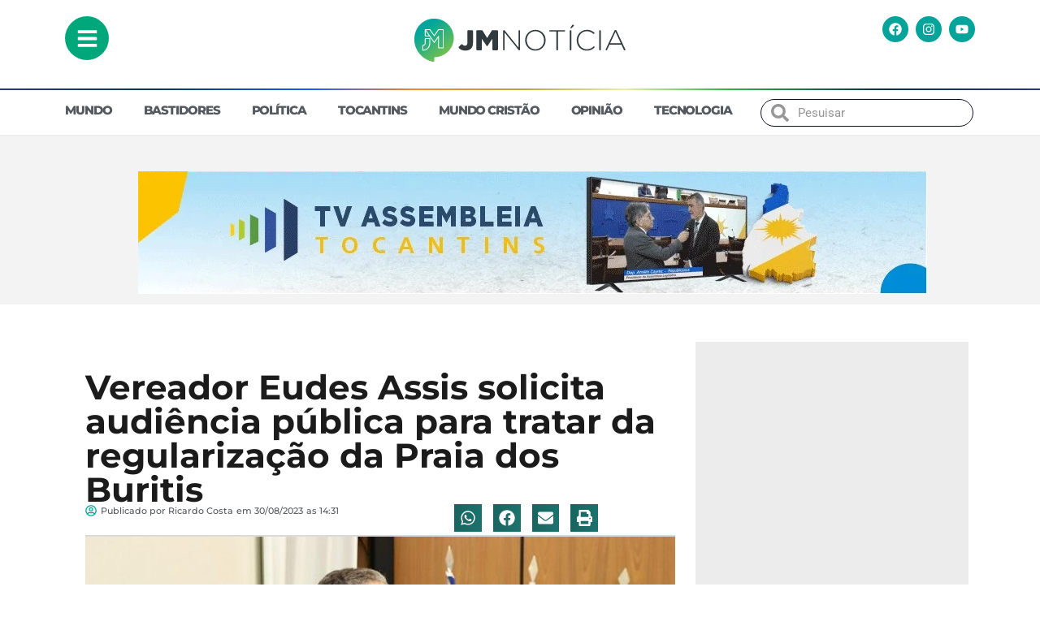

--- FILE ---
content_type: text/html; charset=UTF-8
request_url: https://jmnoticia.com.br/vereador-eudes-assis-solicita-audiencia-publica-para-tratar-da-regularizacao-da-praia-dos-buritis/
body_size: 54756
content:
<!DOCTYPE html>
<html lang="pt-BR">
<head>
	<meta charset="UTF-8">
	<meta name="viewport" content="width=device-width, initial-scale=1.0, viewport-fit=cover" />		<meta name='robots' content='index, follow, max-image-preview:large, max-snippet:-1, max-video-preview:-1' />

	<!-- This site is optimized with the Yoast SEO Premium plugin v24.2 (Yoast SEO v26.8) - https://yoast.com/product/yoast-seo-premium-wordpress/ -->
	<title>Vereador Eudes Assis solicita audiência pública para tratar da regularização da Praia dos Buritis - JM NOTÍCIA</title>
	<meta name="description" content="Alguns dos objetivos são a carência de infraestrutura apropriada, instalações sanitárias adequadas e a insuficiência de fornecimento de água." />
	<link rel="canonical" href="https://jmnoticia.com.br/vereador-eudes-assis-solicita-audiencia-publica-para-tratar-da-regularizacao-da-praia-dos-buritis/" />
	<meta property="og:locale" content="pt_BR" />
	<meta property="og:type" content="article" />
	<meta property="og:title" content="Vereador Eudes Assis solicita audiência pública para tratar da regularização da Praia dos Buritis" />
	<meta property="og:description" content="Alguns dos objetivos são a carência de infraestrutura apropriada, instalações sanitárias adequadas e a insuficiência de fornecimento de água." />
	<meta property="og:url" content="https://jmnoticia.com.br/vereador-eudes-assis-solicita-audiencia-publica-para-tratar-da-regularizacao-da-praia-dos-buritis/" />
	<meta property="og:site_name" content="JM NOTÍCIA" />
	<meta property="article:publisher" content="https://www.facebook.com/JMNOTICIA1" />
	<meta property="article:published_time" content="2023-08-30T17:31:14+00:00" />
	<meta property="og:image" content="https://jmnoticia.com.br/wp-content/uploads/2023/08/eudes-assis-3-1.jpeg" />
	<meta property="og:image:width" content="640" />
	<meta property="og:image:height" content="426" />
	<meta property="og:image:type" content="image/jpeg" />
	<meta name="author" content="Ricardo Costa" />
	<meta name="twitter:card" content="summary_large_image" />
	<meta name="twitter:creator" content="@jmnoticia" />
	<meta name="twitter:site" content="@jmnoticia" />
	<meta name="twitter:label1" content="Escrito por" />
	<meta name="twitter:data1" content="Ricardo Costa" />
	<meta name="twitter:label2" content="Est. tempo de leitura" />
	<meta name="twitter:data2" content="2 minutos" />
	<script type="application/ld+json" class="yoast-schema-graph">{"@context":"https://schema.org","@graph":[{"@type":"Article","@id":"https://jmnoticia.com.br/vereador-eudes-assis-solicita-audiencia-publica-para-tratar-da-regularizacao-da-praia-dos-buritis/#article","isPartOf":{"@id":"https://jmnoticia.com.br/vereador-eudes-assis-solicita-audiencia-publica-para-tratar-da-regularizacao-da-praia-dos-buritis/"},"author":{"name":"Ricardo Costa","@id":"https://jmnoticia.com.br/#/schema/person/37c80f10c80dc7bf5c674db72f152209"},"headline":"Vereador Eudes Assis solicita audiência pública para tratar da regularização da Praia dos Buritis","datePublished":"2023-08-30T17:31:14+00:00","mainEntityOfPage":{"@id":"https://jmnoticia.com.br/vereador-eudes-assis-solicita-audiencia-publica-para-tratar-da-regularizacao-da-praia-dos-buritis/"},"wordCount":362,"commentCount":0,"publisher":{"@id":"https://jmnoticia.com.br/#organization"},"image":{"@id":"https://jmnoticia.com.br/vereador-eudes-assis-solicita-audiencia-publica-para-tratar-da-regularizacao-da-praia-dos-buritis/#primaryimage"},"thumbnailUrl":"https://jmnoticia.com.br/wp-content/uploads/2023/08/eudes-assis-3-1.jpeg","keywords":["vereador Eudes Assis"],"articleSection":["Política"],"inLanguage":"pt-BR","potentialAction":[{"@type":"CommentAction","name":"Comment","target":["https://jmnoticia.com.br/vereador-eudes-assis-solicita-audiencia-publica-para-tratar-da-regularizacao-da-praia-dos-buritis/#respond"]}],"copyrightYear":"2023","copyrightHolder":{"@id":"https://jmnoticia.com.br/#organization"}},{"@type":"WebPage","@id":"https://jmnoticia.com.br/vereador-eudes-assis-solicita-audiencia-publica-para-tratar-da-regularizacao-da-praia-dos-buritis/","url":"https://jmnoticia.com.br/vereador-eudes-assis-solicita-audiencia-publica-para-tratar-da-regularizacao-da-praia-dos-buritis/","name":"Vereador Eudes Assis solicita audiência pública para tratar da regularização da Praia dos Buritis - JM NOTÍCIA","isPartOf":{"@id":"https://jmnoticia.com.br/#website"},"primaryImageOfPage":{"@id":"https://jmnoticia.com.br/vereador-eudes-assis-solicita-audiencia-publica-para-tratar-da-regularizacao-da-praia-dos-buritis/#primaryimage"},"image":{"@id":"https://jmnoticia.com.br/vereador-eudes-assis-solicita-audiencia-publica-para-tratar-da-regularizacao-da-praia-dos-buritis/#primaryimage"},"thumbnailUrl":"https://jmnoticia.com.br/wp-content/uploads/2023/08/eudes-assis-3-1.jpeg","datePublished":"2023-08-30T17:31:14+00:00","description":"Alguns dos objetivos são a carência de infraestrutura apropriada, instalações sanitárias adequadas e a insuficiência de fornecimento de água.","breadcrumb":{"@id":"https://jmnoticia.com.br/vereador-eudes-assis-solicita-audiencia-publica-para-tratar-da-regularizacao-da-praia-dos-buritis/#breadcrumb"},"inLanguage":"pt-BR","potentialAction":[{"@type":"ReadAction","target":["https://jmnoticia.com.br/vereador-eudes-assis-solicita-audiencia-publica-para-tratar-da-regularizacao-da-praia-dos-buritis/"]}]},{"@type":"ImageObject","inLanguage":"pt-BR","@id":"https://jmnoticia.com.br/vereador-eudes-assis-solicita-audiencia-publica-para-tratar-da-regularizacao-da-praia-dos-buritis/#primaryimage","url":"https://jmnoticia.com.br/wp-content/uploads/2023/08/eudes-assis-3-1.jpeg","contentUrl":"https://jmnoticia.com.br/wp-content/uploads/2023/08/eudes-assis-3-1.jpeg","width":640,"height":426},{"@type":"BreadcrumbList","@id":"https://jmnoticia.com.br/vereador-eudes-assis-solicita-audiencia-publica-para-tratar-da-regularizacao-da-praia-dos-buritis/#breadcrumb","itemListElement":[{"@type":"ListItem","position":1,"name":"Início","item":"https://jmnoticia.com.br/"},{"@type":"ListItem","position":2,"name":"Vereador Eudes Assis solicita audiência pública para tratar da regularização da Praia dos Buritis"}]},{"@type":"WebSite","@id":"https://jmnoticia.com.br/#website","url":"https://jmnoticia.com.br/","name":"JM NOTÍCIA","description":"Notícias Gospel - Referência em notícias no Tocantins e região","publisher":{"@id":"https://jmnoticia.com.br/#organization"},"potentialAction":[{"@type":"SearchAction","target":{"@type":"EntryPoint","urlTemplate":"https://jmnoticia.com.br/?s={search_term_string}"},"query-input":{"@type":"PropertyValueSpecification","valueRequired":true,"valueName":"search_term_string"}}],"inLanguage":"pt-BR"},{"@type":"Organization","@id":"https://jmnoticia.com.br/#organization","name":"JM NOTÍCIA","url":"https://jmnoticia.com.br/","logo":{"@type":"ImageObject","inLanguage":"pt-BR","@id":"https://jmnoticia.com.br/#/schema/logo/image/","url":"https://jmnoticia.com.br/wp-content/uploads/2023/11/logo-website-light-retina.svg","contentUrl":"https://jmnoticia.com.br/wp-content/uploads/2023/11/logo-website-light-retina.svg","width":500,"height":110,"caption":"JM NOTÍCIA"},"image":{"@id":"https://jmnoticia.com.br/#/schema/logo/image/"},"sameAs":["https://www.facebook.com/JMNOTICIA1","https://x.com/jmnoticia"]},{"@type":"Person","@id":"https://jmnoticia.com.br/#/schema/person/37c80f10c80dc7bf5c674db72f152209","name":"Ricardo Costa","image":{"@type":"ImageObject","inLanguage":"pt-BR","@id":"https://jmnoticia.com.br/#/schema/person/image/","url":"https://secure.gravatar.com/avatar/038931c3270270fddfe5bf468be4849c8e09529154573e9a36c15ebc4d5a2c3b?s=96&d=mm&r=g","contentUrl":"https://secure.gravatar.com/avatar/038931c3270270fddfe5bf468be4849c8e09529154573e9a36c15ebc4d5a2c3b?s=96&d=mm&r=g","caption":"Ricardo Costa"},"description":"Ricardo JM é jornalista - www.jmnoticia.com.br @jmnoticia1 e-mail: jmnoticia@gmail.com","url":"https://jmnoticia.com.br/author/ricardocosta/"}]}</script>
	<!-- / Yoast SEO Premium plugin. -->


<link rel='dns-prefetch' href='//www.googletagmanager.com' />
<link rel="alternate" type="application/rss+xml" title="Feed para JM NOTÍCIA &raquo;" href="https://jmnoticia.com.br/feed/" />
<link rel="alternate" type="application/rss+xml" title="Feed de comentários para JM NOTÍCIA &raquo;" href="https://jmnoticia.com.br/comments/feed/" />
<link rel="alternate" title="oEmbed (JSON)" type="application/json+oembed" href="https://jmnoticia.com.br/wp-json/oembed/1.0/embed?url=https%3A%2F%2Fjmnoticia.com.br%2Fvereador-eudes-assis-solicita-audiencia-publica-para-tratar-da-regularizacao-da-praia-dos-buritis%2F" />
<link rel="alternate" title="oEmbed (XML)" type="text/xml+oembed" href="https://jmnoticia.com.br/wp-json/oembed/1.0/embed?url=https%3A%2F%2Fjmnoticia.com.br%2Fvereador-eudes-assis-solicita-audiencia-publica-para-tratar-da-regularizacao-da-praia-dos-buritis%2F&#038;format=xml" />
<style id='wp-img-auto-sizes-contain-inline-css'>
img:is([sizes=auto i],[sizes^="auto," i]){contain-intrinsic-size:3000px 1500px}
/*# sourceURL=wp-img-auto-sizes-contain-inline-css */
</style>

<style id='wp-emoji-styles-inline-css'>

	img.wp-smiley, img.emoji {
		display: inline !important;
		border: none !important;
		box-shadow: none !important;
		height: 1em !important;
		width: 1em !important;
		margin: 0 0.07em !important;
		vertical-align: -0.1em !important;
		background: none !important;
		padding: 0 !important;
	}
/*# sourceURL=wp-emoji-styles-inline-css */
</style>
<link rel='stylesheet' id='wp-block-library-css' href='https://jmnoticia.com.br/wp-includes/css/dist/block-library/style.min.css?ver=6.9' media='all' />

<style id='classic-theme-styles-inline-css'>
/*! This file is auto-generated */
.wp-block-button__link{color:#fff;background-color:#32373c;border-radius:9999px;box-shadow:none;text-decoration:none;padding:calc(.667em + 2px) calc(1.333em + 2px);font-size:1.125em}.wp-block-file__button{background:#32373c;color:#fff;text-decoration:none}
/*# sourceURL=/wp-includes/css/classic-themes.min.css */
</style>
<link rel='stylesheet' id='jmnoticias-style-css' href='https://jmnoticia.com.br/wp-content/themes/jmnoticias/style.css?ver=1.0.0' media='all' />
<link rel='stylesheet' id='elementor-frontend-css' href='https://jmnoticia.com.br/wp-content/plugins/elementor/assets/css/frontend.min.css?ver=3.32.5' media='all' />
<style id='elementor-frontend-inline-css'>
.elementor-kit-8{--e-global-color-primary:#6EC1E4;--e-global-color-secondary:#54595F;--e-global-color-text:#7A7A7A;--e-global-color-accent:#61CE70;--e-global-color-10dc4e3:#04A49B;--e-global-typography-primary-font-family:"Roboto";--e-global-typography-primary-font-weight:600;--e-global-typography-secondary-font-family:"Roboto Slab";--e-global-typography-secondary-font-weight:400;--e-global-typography-text-font-family:"Roboto";--e-global-typography-text-font-weight:400;--e-global-typography-accent-font-family:"Roboto";--e-global-typography-accent-font-weight:500;}.elementor-kit-8 e-page-transition{background-color:#FFBC7D;}.elementor-section.elementor-section-boxed > .elementor-container{max-width:1140px;}.e-con{--container-max-width:1140px;}.elementor-widget:not(:last-child){margin-block-end:20px;}.elementor-element{--widgets-spacing:20px 20px;--widgets-spacing-row:20px;--widgets-spacing-column:20px;}{}h1.entry-title{display:var(--page-title-display);}@media(max-width:1024px){.elementor-section.elementor-section-boxed > .elementor-container{max-width:1024px;}.e-con{--container-max-width:1024px;}}@media(max-width:767px){.elementor-section.elementor-section-boxed > .elementor-container{max-width:767px;}.e-con{--container-max-width:767px;}}
.elementor-246185 .elementor-element.elementor-element-6cec80e{--display:flex;--flex-direction:row;--container-widget-width:calc( ( 1 - var( --container-widget-flex-grow ) ) * 100% );--container-widget-height:100%;--container-widget-flex-grow:1;--container-widget-align-self:stretch;--flex-wrap-mobile:wrap;--align-items:stretch;--gap:10px 10px;--row-gap:10px;--column-gap:10px;border-style:none;--border-style:none;}.elementor-246185 .elementor-element.elementor-element-89fa35d{--display:flex;--justify-content:center;}.elementor-widget-icon.elementor-view-stacked .elementor-icon{background-color:var( --e-global-color-primary );}.elementor-widget-icon.elementor-view-framed .elementor-icon, .elementor-widget-icon.elementor-view-default .elementor-icon{color:var( --e-global-color-primary );border-color:var( --e-global-color-primary );}.elementor-widget-icon.elementor-view-framed .elementor-icon, .elementor-widget-icon.elementor-view-default .elementor-icon svg{fill:var( --e-global-color-primary );}.elementor-246185 .elementor-element.elementor-element-1db651f .elementor-icon-wrapper{text-align:left;}.elementor-246185 .elementor-element.elementor-element-1db651f.elementor-view-stacked .elementor-icon{background-color:#00A77A;}.elementor-246185 .elementor-element.elementor-element-1db651f.elementor-view-framed .elementor-icon, .elementor-246185 .elementor-element.elementor-element-1db651f.elementor-view-default .elementor-icon{color:#00A77A;border-color:#00A77A;}.elementor-246185 .elementor-element.elementor-element-1db651f.elementor-view-framed .elementor-icon, .elementor-246185 .elementor-element.elementor-element-1db651f.elementor-view-default .elementor-icon svg{fill:#00A77A;}.elementor-246185 .elementor-element.elementor-element-1db651f .elementor-icon{font-size:27px;}.elementor-246185 .elementor-element.elementor-element-1db651f .elementor-icon svg{height:27px;}.elementor-246185 .elementor-element.elementor-element-41d7010{--display:flex;}.elementor-widget-theme-site-logo .widget-image-caption{color:var( --e-global-color-text );font-family:var( --e-global-typography-text-font-family ), Sans-serif;font-weight:var( --e-global-typography-text-font-weight );}.elementor-246185 .elementor-element.elementor-element-bc4dca4 > .elementor-widget-container{margin:0px 0px 0px 0px;padding:0px 0px 0px 0px;}.elementor-246185 .elementor-element.elementor-element-bc4dca4{text-align:center;}.elementor-246185 .elementor-element.elementor-element-bc4dca4 img{width:781px;max-width:75%;}.elementor-246185 .elementor-element.elementor-element-6adf112{--display:flex;--justify-content:center;}.elementor-246185 .elementor-element.elementor-element-c2a5482{--grid-template-columns:repeat(0, auto);width:var( --container-widget-width, 139.623% );max-width:139.623%;--container-widget-width:139.623%;--container-widget-flex-grow:0;--icon-size:16px;--grid-column-gap:5px;--grid-row-gap:0px;}.elementor-246185 .elementor-element.elementor-element-c2a5482 .elementor-widget-container{text-align:right;}.elementor-246185 .elementor-element.elementor-element-c2a5482 .elementor-social-icon{background-color:var( --e-global-color-10dc4e3 );}.elementor-246185 .elementor-element.elementor-element-21d542d{--display:flex;--flex-direction:row;--container-widget-width:calc( ( 1 - var( --container-widget-flex-grow ) ) * 100% );--container-widget-height:100%;--container-widget-flex-grow:1;--container-widget-align-self:stretch;--flex-wrap-mobile:wrap;--align-items:stretch;--gap:10px 10px;--row-gap:10px;--column-gap:10px;border-style:none;--border-style:none;}.elementor-246185 .elementor-element.elementor-element-f10e174{--display:flex;--justify-content:center;}.elementor-246185 .elementor-element.elementor-element-518f6f0 .elementor-icon-wrapper{text-align:left;}.elementor-246185 .elementor-element.elementor-element-518f6f0.elementor-view-stacked .elementor-icon{background-color:#00A77A;}.elementor-246185 .elementor-element.elementor-element-518f6f0.elementor-view-framed .elementor-icon, .elementor-246185 .elementor-element.elementor-element-518f6f0.elementor-view-default .elementor-icon{color:#00A77A;border-color:#00A77A;}.elementor-246185 .elementor-element.elementor-element-518f6f0.elementor-view-framed .elementor-icon, .elementor-246185 .elementor-element.elementor-element-518f6f0.elementor-view-default .elementor-icon svg{fill:#00A77A;}.elementor-246185 .elementor-element.elementor-element-518f6f0.elementor-view-stacked .elementor-icon:hover{background-color:var( --e-global-color-accent );}.elementor-246185 .elementor-element.elementor-element-518f6f0.elementor-view-framed .elementor-icon:hover, .elementor-246185 .elementor-element.elementor-element-518f6f0.elementor-view-default .elementor-icon:hover{color:var( --e-global-color-accent );border-color:var( --e-global-color-accent );}.elementor-246185 .elementor-element.elementor-element-518f6f0.elementor-view-framed .elementor-icon:hover, .elementor-246185 .elementor-element.elementor-element-518f6f0.elementor-view-default .elementor-icon:hover svg{fill:var( --e-global-color-accent );}.elementor-246185 .elementor-element.elementor-element-518f6f0 .elementor-icon{font-size:27px;}.elementor-246185 .elementor-element.elementor-element-518f6f0 .elementor-icon svg{height:27px;}.elementor-246185 .elementor-element.elementor-element-3653852{--display:flex;}.elementor-246185 .elementor-element.elementor-element-b79fa5a > .elementor-widget-container{margin:0px 0px 0px 0px;padding:0px 0px 0px 0px;}.elementor-246185 .elementor-element.elementor-element-b79fa5a{text-align:center;}.elementor-246185 .elementor-element.elementor-element-b79fa5a img{width:100%;max-width:75%;}.elementor-246185 .elementor-element.elementor-element-8a11141{--display:flex;--justify-content:center;}.elementor-246185 .elementor-element.elementor-element-96e3915{--grid-template-columns:repeat(0, auto);width:var( --container-widget-width, 139.623% );max-width:139.623%;--container-widget-width:139.623%;--container-widget-flex-grow:0;--icon-size:16px;--grid-column-gap:5px;--grid-row-gap:0px;}.elementor-246185 .elementor-element.elementor-element-96e3915 .elementor-widget-container{text-align:right;}.elementor-246185 .elementor-element.elementor-element-96e3915 .elementor-social-icon{background-color:var( --e-global-color-10dc4e3 );}.elementor-246185 .elementor-element.elementor-element-782df9a2 > .elementor-container > .elementor-column > .elementor-widget-wrap{align-content:center;align-items:center;}.elementor-246185 .elementor-element.elementor-element-782df9a2:not(.elementor-motion-effects-element-type-background), .elementor-246185 .elementor-element.elementor-element-782df9a2 > .elementor-motion-effects-container > .elementor-motion-effects-layer{background-color:#FFFFFF;}.elementor-246185 .elementor-element.elementor-element-782df9a2 > .elementor-container{min-height:0px;}.elementor-246185 .elementor-element.elementor-element-782df9a2{border-style:solid;border-width:0px 0px 2px 0px;border-color:#EEEEEE;transition:background 0.3s, border 0.3s, border-radius 0.3s, box-shadow 0.3s;margin-top:0px;margin-bottom:0px;padding:8px 0px 8px 0px;z-index:9999;}.elementor-246185 .elementor-element.elementor-element-782df9a2, .elementor-246185 .elementor-element.elementor-element-782df9a2 > .elementor-background-overlay{border-radius:0px 0px 0px 0px;}.elementor-246185 .elementor-element.elementor-element-782df9a2 > .elementor-background-overlay{transition:background 0.3s, border-radius 0.3s, opacity 0.3s;}.elementor-bc-flex-widget .elementor-246185 .elementor-element.elementor-element-7646430b.elementor-column .elementor-widget-wrap{align-items:center;}.elementor-246185 .elementor-element.elementor-element-7646430b.elementor-column.elementor-element[data-element_type="column"] > .elementor-widget-wrap.elementor-element-populated{align-content:center;align-items:center;}.elementor-246185 .elementor-element.elementor-element-7646430b > .elementor-element-populated{margin:0px 0px 0px 0px;--e-column-margin-right:0px;--e-column-margin-left:0px;padding:3px 0px 0px 0px;}.elementor-widget-nav-menu .elementor-nav-menu .elementor-item{font-family:var( --e-global-typography-primary-font-family ), Sans-serif;font-weight:var( --e-global-typography-primary-font-weight );}.elementor-widget-nav-menu .elementor-nav-menu--main .elementor-item{color:var( --e-global-color-text );fill:var( --e-global-color-text );}.elementor-widget-nav-menu .elementor-nav-menu--main .elementor-item:hover,
					.elementor-widget-nav-menu .elementor-nav-menu--main .elementor-item.elementor-item-active,
					.elementor-widget-nav-menu .elementor-nav-menu--main .elementor-item.highlighted,
					.elementor-widget-nav-menu .elementor-nav-menu--main .elementor-item:focus{color:var( --e-global-color-accent );fill:var( --e-global-color-accent );}.elementor-widget-nav-menu .elementor-nav-menu--main:not(.e--pointer-framed) .elementor-item:before,
					.elementor-widget-nav-menu .elementor-nav-menu--main:not(.e--pointer-framed) .elementor-item:after{background-color:var( --e-global-color-accent );}.elementor-widget-nav-menu .e--pointer-framed .elementor-item:before,
					.elementor-widget-nav-menu .e--pointer-framed .elementor-item:after{border-color:var( --e-global-color-accent );}.elementor-widget-nav-menu{--e-nav-menu-divider-color:var( --e-global-color-text );}.elementor-widget-nav-menu .elementor-nav-menu--dropdown .elementor-item, .elementor-widget-nav-menu .elementor-nav-menu--dropdown  .elementor-sub-item{font-family:var( --e-global-typography-accent-font-family ), Sans-serif;font-weight:var( --e-global-typography-accent-font-weight );}.elementor-246185 .elementor-element.elementor-element-371b270c{width:var( --container-widget-width, 154.057% );max-width:154.057%;--container-widget-width:154.057%;--container-widget-flex-grow:0;--e-nav-menu-horizontal-menu-item-margin:calc( 19px / 2 );}.elementor-246185 .elementor-element.elementor-element-371b270c > .elementor-widget-container{margin:0px 0px 0px 0px;padding:0px 0px 0px 0px;}.elementor-246185 .elementor-element.elementor-element-371b270c .elementor-nav-menu .elementor-item{font-family:"Montserrat", Sans-serif;font-size:15px;font-weight:800;text-transform:uppercase;letter-spacing:-1.1px;word-spacing:0px;}.elementor-246185 .elementor-element.elementor-element-371b270c .elementor-nav-menu--main .elementor-item{color:#54595f;fill:#54595f;padding-left:10px;padding-right:10px;padding-top:12px;padding-bottom:12px;}.elementor-246185 .elementor-element.elementor-element-371b270c .elementor-nav-menu--main .elementor-item:hover,
					.elementor-246185 .elementor-element.elementor-element-371b270c .elementor-nav-menu--main .elementor-item.elementor-item-active,
					.elementor-246185 .elementor-element.elementor-element-371b270c .elementor-nav-menu--main .elementor-item.highlighted,
					.elementor-246185 .elementor-element.elementor-element-371b270c .elementor-nav-menu--main .elementor-item:focus{color:var( --e-global-color-10dc4e3 );fill:var( --e-global-color-10dc4e3 );}.elementor-246185 .elementor-element.elementor-element-371b270c .elementor-nav-menu--main:not(.elementor-nav-menu--layout-horizontal) .elementor-nav-menu > li:not(:last-child){margin-bottom:19px;}.elementor-246185 .elementor-element.elementor-element-371b270c .elementor-nav-menu--dropdown{background-color:#f7f7f7;}.elementor-246185 .elementor-element.elementor-element-371b270c .elementor-nav-menu--dropdown a:hover,
					.elementor-246185 .elementor-element.elementor-element-371b270c .elementor-nav-menu--dropdown a:focus,
					.elementor-246185 .elementor-element.elementor-element-371b270c .elementor-nav-menu--dropdown a.elementor-item-active,
					.elementor-246185 .elementor-element.elementor-element-371b270c .elementor-nav-menu--dropdown a.highlighted{background-color:#0E1B56;}.elementor-246185 .elementor-element.elementor-element-371b270c .elementor-nav-menu--dropdown .elementor-item, .elementor-246185 .elementor-element.elementor-element-371b270c .elementor-nav-menu--dropdown  .elementor-sub-item{font-family:"Merriweather Sans", Sans-serif;font-size:15px;font-weight:600;}.elementor-bc-flex-widget .elementor-246185 .elementor-element.elementor-element-3dbbb2d0.elementor-column .elementor-widget-wrap{align-items:center;}.elementor-246185 .elementor-element.elementor-element-3dbbb2d0.elementor-column.elementor-element[data-element_type="column"] > .elementor-widget-wrap.elementor-element-populated{align-content:center;align-items:center;}.elementor-246185 .elementor-element.elementor-element-3dbbb2d0 > .elementor-element-populated{margin:0px 0px 0px 0px;--e-column-margin-right:0px;--e-column-margin-left:0px;padding:8px 0px 0px 0px;}.elementor-widget-search-form input[type="search"].elementor-search-form__input{font-family:var( --e-global-typography-text-font-family ), Sans-serif;font-weight:var( --e-global-typography-text-font-weight );}.elementor-widget-search-form .elementor-search-form__input,
					.elementor-widget-search-form .elementor-search-form__icon,
					.elementor-widget-search-form .elementor-lightbox .dialog-lightbox-close-button,
					.elementor-widget-search-form .elementor-lightbox .dialog-lightbox-close-button:hover,
					.elementor-widget-search-form.elementor-search-form--skin-full_screen input[type="search"].elementor-search-form__input{color:var( --e-global-color-text );fill:var( --e-global-color-text );}.elementor-widget-search-form .elementor-search-form__submit{font-family:var( --e-global-typography-text-font-family ), Sans-serif;font-weight:var( --e-global-typography-text-font-weight );background-color:var( --e-global-color-secondary );}.elementor-246185 .elementor-element.elementor-element-e8655fd{width:var( --container-widget-width, 95.625% );max-width:95.625%;--container-widget-width:95.625%;--container-widget-flex-grow:0;}.elementor-246185 .elementor-element.elementor-element-e8655fd > .elementor-widget-container{border-radius:34px 34px 34px 34px;}.elementor-246185 .elementor-element.elementor-element-e8655fd .elementor-search-form__container{min-height:34px;}.elementor-246185 .elementor-element.elementor-element-e8655fd .elementor-search-form__submit{min-width:34px;}body:not(.rtl) .elementor-246185 .elementor-element.elementor-element-e8655fd .elementor-search-form__icon{padding-left:calc(34px / 3);}body.rtl .elementor-246185 .elementor-element.elementor-element-e8655fd .elementor-search-form__icon{padding-right:calc(34px / 3);}.elementor-246185 .elementor-element.elementor-element-e8655fd .elementor-search-form__input, .elementor-246185 .elementor-element.elementor-element-e8655fd.elementor-search-form--button-type-text .elementor-search-form__submit{padding-left:calc(34px / 3);padding-right:calc(34px / 3);}.elementor-246185 .elementor-element.elementor-element-e8655fd .elementor-search-form__icon{--e-search-form-icon-size-minimal:22px;}.elementor-246185 .elementor-element.elementor-element-e8655fd input[type="search"].elementor-search-form__input{font-family:"Roboto", Sans-serif;font-weight:400;}.elementor-246185 .elementor-element.elementor-element-e8655fd .elementor-search-form__input,
					.elementor-246185 .elementor-element.elementor-element-e8655fd .elementor-search-form__icon,
					.elementor-246185 .elementor-element.elementor-element-e8655fd .elementor-lightbox .dialog-lightbox-close-button,
					.elementor-246185 .elementor-element.elementor-element-e8655fd .elementor-lightbox .dialog-lightbox-close-button:hover,
					.elementor-246185 .elementor-element.elementor-element-e8655fd.elementor-search-form--skin-full_screen input[type="search"].elementor-search-form__input{color:#505050;fill:#505050;}.elementor-246185 .elementor-element.elementor-element-e8655fd:not(.elementor-search-form--skin-full_screen) .elementor-search-form__container{background-color:#79797900;border-color:#0D1023;border-width:1px 1px 1px 1px;border-radius:81px;}.elementor-246185 .elementor-element.elementor-element-e8655fd.elementor-search-form--skin-full_screen input[type="search"].elementor-search-form__input{background-color:#79797900;border-color:#0D1023;border-width:1px 1px 1px 1px;border-radius:81px;}.elementor-246185 .elementor-element.elementor-element-73713200 > .elementor-container > .elementor-column > .elementor-widget-wrap{align-content:center;align-items:center;}.elementor-246185 .elementor-element.elementor-element-73713200:not(.elementor-motion-effects-element-type-background), .elementor-246185 .elementor-element.elementor-element-73713200 > .elementor-motion-effects-container > .elementor-motion-effects-layer{background-color:#FFFFFF;}.elementor-246185 .elementor-element.elementor-element-73713200 > .elementor-container{min-height:0px;}.elementor-246185 .elementor-element.elementor-element-73713200{border-style:solid;border-width:0px 0px 2px 0px;border-color:#EEEEEE;transition:background 0.3s, border 0.3s, border-radius 0.3s, box-shadow 0.3s;margin-top:0px;margin-bottom:0px;padding:8px 0px 8px 0px;}.elementor-246185 .elementor-element.elementor-element-73713200, .elementor-246185 .elementor-element.elementor-element-73713200 > .elementor-background-overlay{border-radius:0px 0px 0px 0px;}.elementor-246185 .elementor-element.elementor-element-73713200 > .elementor-background-overlay{transition:background 0.3s, border-radius 0.3s, opacity 0.3s;}.elementor-theme-builder-content-area{height:400px;}.elementor-location-header:before, .elementor-location-footer:before{content:"";display:table;clear:both;}@media(min-width:768px){.elementor-246185 .elementor-element.elementor-element-7646430b{width:76%;}.elementor-246185 .elementor-element.elementor-element-3dbbb2d0{width:24%;}}@media(max-width:1024px) and (min-width:768px){.elementor-246185 .elementor-element.elementor-element-89fa35d{--width:2%;}.elementor-246185 .elementor-element.elementor-element-41d7010{--width:40%;}.elementor-246185 .elementor-element.elementor-element-f10e174{--width:2%;}.elementor-246185 .elementor-element.elementor-element-3653852{--width:15%;}.elementor-246185 .elementor-element.elementor-element-7646430b{width:69%;}.elementor-246185 .elementor-element.elementor-element-3dbbb2d0{width:9%;}}@media(max-width:1024px){.elementor-246185 .elementor-element.elementor-element-bc4dca4 img{max-width:92%;}.elementor-246185 .elementor-element.elementor-element-782df9a2{margin-top:0px;margin-bottom:0px;padding:10px 10px 10px 10px;}.elementor-246185 .elementor-element.elementor-element-371b270c .elementor-nav-menu .elementor-item{font-size:9px;}.elementor-246185 .elementor-element.elementor-element-371b270c .elementor-nav-menu--main .elementor-item{padding-left:0px;padding-right:0px;}.elementor-246185 .elementor-element.elementor-element-73713200{margin-top:0px;margin-bottom:0px;padding:10px 10px 10px 10px;}}@media(max-width:767px){.elementor-246185 .elementor-element.elementor-element-89fa35d{--width:13%;}.elementor-246185 .elementor-element.elementor-element-41d7010{--width:50%;}.elementor-246185 .elementor-element.elementor-element-bc4dca4 img{width:100%;max-width:87%;}.elementor-246185 .elementor-element.elementor-element-6adf112{--width:29%;}.elementor-246185 .elementor-element.elementor-element-c2a5482{--icon-size:10px;}.elementor-246185 .elementor-element.elementor-element-b79fa5a img{width:365px;max-width:95%;}.elementor-246185 .elementor-element.elementor-element-782df9a2{padding:8px 8px 8px 8px;}.elementor-246185 .elementor-element.elementor-element-7646430b{width:11%;}.elementor-246185 .elementor-element.elementor-element-371b270c .elementor-nav-menu--main > .elementor-nav-menu > li > .elementor-nav-menu--dropdown, .elementor-246185 .elementor-element.elementor-element-371b270c .elementor-nav-menu__container.elementor-nav-menu--dropdown{margin-top:30px !important;}.elementor-246185 .elementor-element.elementor-element-3dbbb2d0{width:36%;}.elementor-246185 .elementor-element.elementor-element-73713200{padding:8px 8px 8px 8px;}}/* Start custom CSS for section, class: .elementor-element-782df9a2 */.gradient-line:before {
    background: linear-gradient(90deg,rgba(42, 123, 155, 1) 0%, rgba(87, 199, 133, 1) 50%, rgba(3, 105, 93, 1) 100%); 
    content: "";
    display: block;
    height: 2px;
    width: 100%;
}/* End custom CSS */
/* Start custom CSS for section, class: .elementor-element-73713200 */.gradient-line:before {
    background: linear-gradient(to right,#2c367e 0%,#0a3a4e 15%,#205aff 30%,#f78727 40%,#b5a63a 50%,#eaeea6 60%,#2fb44a 70%,#093142 85%,#2c367e 100%);
    content: "";
    display: block;
    height: 2px;
    width: 100%;
}/* End custom CSS */
.elementor-246312 .elementor-element.elementor-element-eebe2ff{--display:flex;--flex-direction:row;--container-widget-width:calc( ( 1 - var( --container-widget-flex-grow ) ) * 100% );--container-widget-height:100%;--container-widget-flex-grow:1;--container-widget-align-self:stretch;--flex-wrap-mobile:wrap;--align-items:stretch;--gap:10px 10px;--row-gap:10px;--column-gap:10px;--padding-top:40px;--padding-bottom:13px;--padding-left:0px;--padding-right:0px;}.elementor-246312 .elementor-element.elementor-element-eebe2ff:not(.elementor-motion-effects-element-type-background), .elementor-246312 .elementor-element.elementor-element-eebe2ff > .elementor-motion-effects-container > .elementor-motion-effects-layer{background-color:#188E87;}.elementor-246312 .elementor-element.elementor-element-1011a6a{--display:flex;--justify-content:center;--margin-top:0px;--margin-bottom:0px;--margin-left:0px;--margin-right:0px;}.elementor-widget-image .widget-image-caption{color:var( --e-global-color-text );font-family:var( --e-global-typography-text-font-family ), Sans-serif;font-weight:var( --e-global-typography-text-font-weight );}.elementor-246312 .elementor-element.elementor-element-aacda39 img{width:19%;}.elementor-widget-nav-menu .elementor-nav-menu .elementor-item{font-family:var( --e-global-typography-primary-font-family ), Sans-serif;font-weight:var( --e-global-typography-primary-font-weight );}.elementor-widget-nav-menu .elementor-nav-menu--main .elementor-item{color:var( --e-global-color-text );fill:var( --e-global-color-text );}.elementor-widget-nav-menu .elementor-nav-menu--main .elementor-item:hover,
					.elementor-widget-nav-menu .elementor-nav-menu--main .elementor-item.elementor-item-active,
					.elementor-widget-nav-menu .elementor-nav-menu--main .elementor-item.highlighted,
					.elementor-widget-nav-menu .elementor-nav-menu--main .elementor-item:focus{color:var( --e-global-color-accent );fill:var( --e-global-color-accent );}.elementor-widget-nav-menu .elementor-nav-menu--main:not(.e--pointer-framed) .elementor-item:before,
					.elementor-widget-nav-menu .elementor-nav-menu--main:not(.e--pointer-framed) .elementor-item:after{background-color:var( --e-global-color-accent );}.elementor-widget-nav-menu .e--pointer-framed .elementor-item:before,
					.elementor-widget-nav-menu .e--pointer-framed .elementor-item:after{border-color:var( --e-global-color-accent );}.elementor-widget-nav-menu{--e-nav-menu-divider-color:var( --e-global-color-text );}.elementor-widget-nav-menu .elementor-nav-menu--dropdown .elementor-item, .elementor-widget-nav-menu .elementor-nav-menu--dropdown  .elementor-sub-item{font-family:var( --e-global-typography-accent-font-family ), Sans-serif;font-weight:var( --e-global-typography-accent-font-weight );}.elementor-246312 .elementor-element.elementor-element-c6b5595{width:var( --container-widget-width, 100.982% );max-width:100.982%;--container-widget-width:100.982%;--container-widget-flex-grow:0;}.elementor-246312 .elementor-element.elementor-element-c6b5595.elementor-element{--flex-grow:0;--flex-shrink:0;}.elementor-246312 .elementor-element.elementor-element-c6b5595 .elementor-nav-menu .elementor-item{font-family:"Montserrat", Sans-serif;font-weight:600;}.elementor-246312 .elementor-element.elementor-element-c6b5595 .elementor-nav-menu--main .elementor-item{color:#FFFFFF;fill:#FFFFFF;}.elementor-246312 .elementor-element.elementor-element-c6b5595 .elementor-nav-menu--main .elementor-item:hover,
					.elementor-246312 .elementor-element.elementor-element-c6b5595 .elementor-nav-menu--main .elementor-item.elementor-item-active,
					.elementor-246312 .elementor-element.elementor-element-c6b5595 .elementor-nav-menu--main .elementor-item.highlighted,
					.elementor-246312 .elementor-element.elementor-element-c6b5595 .elementor-nav-menu--main .elementor-item:focus{color:#FFFFFF;fill:#FFFFFF;}.elementor-246312 .elementor-element.elementor-element-c6b5595 .elementor-nav-menu--main:not(.e--pointer-framed) .elementor-item:before,
					.elementor-246312 .elementor-element.elementor-element-c6b5595 .elementor-nav-menu--main:not(.e--pointer-framed) .elementor-item:after{background-color:var( --e-global-color-accent );}.elementor-246312 .elementor-element.elementor-element-c6b5595 .e--pointer-framed .elementor-item:before,
					.elementor-246312 .elementor-element.elementor-element-c6b5595 .e--pointer-framed .elementor-item:after{border-color:var( --e-global-color-accent );}.elementor-246312 .elementor-element.elementor-element-6ef0b48c > .elementor-container > .elementor-column > .elementor-widget-wrap{align-content:center;align-items:center;}.elementor-246312 .elementor-element.elementor-element-6ef0b48c:not(.elementor-motion-effects-element-type-background), .elementor-246312 .elementor-element.elementor-element-6ef0b48c > .elementor-motion-effects-container > .elementor-motion-effects-layer{background-color:var( --e-global-color-10dc4e3 );}.elementor-246312 .elementor-element.elementor-element-6ef0b48c > .elementor-container{min-height:50px;}.elementor-246312 .elementor-element.elementor-element-6ef0b48c{border-style:solid;border-width:0px 0px 0px 0px;border-color:rgba(255,255,255,0.19);transition:background 0.3s, border 0.3s, border-radius 0.3s, box-shadow 0.3s;margin-top:0px;margin-bottom:-30px;}.elementor-246312 .elementor-element.elementor-element-6ef0b48c > .elementor-background-overlay{transition:background 0.3s, border-radius 0.3s, opacity 0.3s;}.elementor-widget-heading .elementor-heading-title{font-family:var( --e-global-typography-primary-font-family ), Sans-serif;font-weight:var( --e-global-typography-primary-font-weight );color:var( --e-global-color-primary );}.elementor-246312 .elementor-element.elementor-element-55eb9c0b{text-align:left;}.elementor-246312 .elementor-element.elementor-element-55eb9c0b .elementor-heading-title{font-size:12px;font-weight:300;color:#FFFFFF;}.elementor-246312 .elementor-element.elementor-element-ee5d4a2{text-align:right;}.elementor-246312 .elementor-element.elementor-element-ee5d4a2 img{width:22%;}.elementor-theme-builder-content-area{height:400px;}.elementor-location-header:before, .elementor-location-footer:before{content:"";display:table;clear:both;}@media(max-width:1024px) and (min-width:768px){.elementor-246312 .elementor-element.elementor-element-1011a6a{--width:100%;}}@media(max-width:1024px){.elementor-246312 .elementor-element.elementor-element-eebe2ff{--padding-top:50px;--padding-bottom:50px;--padding-left:20px;--padding-right:20px;}.elementor-246312 .elementor-element.elementor-element-1011a6a{--margin-top:0%;--margin-bottom:0%;--margin-left:0%;--margin-right:15%;}.elementor-246312 .elementor-element.elementor-element-aacda39 img{width:34%;}.elementor-246312 .elementor-element.elementor-element-c6b5595{width:var( --container-widget-width, 693.888px );max-width:693.888px;--container-widget-width:693.888px;--container-widget-flex-grow:0;}.elementor-246312 .elementor-element.elementor-element-6ef0b48c{padding:10px 20px 10px 20px;}.elementor-246312 .elementor-element.elementor-element-ee5d4a2 img{width:33%;}}@media(max-width:767px){.elementor-246312 .elementor-element.elementor-element-eebe2ff{--padding-top:35px;--padding-bottom:35px;--padding-left:20px;--padding-right:20px;}.elementor-246312 .elementor-element.elementor-element-1011a6a{--margin-top:0px;--margin-bottom:14px;--margin-left:0px;--margin-right:0px;--padding-top:0px;--padding-bottom:0px;--padding-left:0px;--padding-right:0px;}.elementor-246312 .elementor-element.elementor-element-aacda39 img{width:65%;}.elementor-246312 .elementor-element.elementor-element-c6b5595 .elementor-nav-menu .elementor-item{font-size:9px;}.elementor-246312 .elementor-element.elementor-element-c6b5595 .elementor-nav-menu--main .elementor-item{padding-left:4px;padding-right:4px;}.elementor-246312 .elementor-element.elementor-element-6ef0b48c{margin-top:0px;margin-bottom:-35px;padding:30px 20px 20px 20px;}.elementor-246312 .elementor-element.elementor-element-6352072f > .elementor-element-populated{margin:0px 0px 0px 0px;--e-column-margin-right:0px;--e-column-margin-left:0px;padding:0px 0px 0px 0px;}.elementor-246312 .elementor-element.elementor-element-55eb9c0b{text-align:center;}.elementor-246312 .elementor-element.elementor-element-55eb9c0b .elementor-heading-title{font-size:12px;}.elementor-246312 .elementor-element.elementor-element-ee5d4a2{text-align:center;}.elementor-246312 .elementor-element.elementor-element-ee5d4a2 img{width:34%;}}
.elementor-246261 .elementor-element.elementor-element-3d32412b:not(.elementor-motion-effects-element-type-background), .elementor-246261 .elementor-element.elementor-element-3d32412b > .elementor-motion-effects-container > .elementor-motion-effects-layer{background-color:#F3F3F3;}.elementor-246261 .elementor-element.elementor-element-3d32412b{transition:background 0.3s, border 0.3s, border-radius 0.3s, box-shadow 0.3s;margin-top:0px;margin-bottom:36px;}.elementor-246261 .elementor-element.elementor-element-3d32412b > .elementor-background-overlay{transition:background 0.3s, border-radius 0.3s, opacity 0.3s;}.elementor-246261 .elementor-element.elementor-element-353c031e > .elementor-element-populated{margin:13px 0px 13px 0px;--e-column-margin-right:0px;--e-column-margin-left:0px;padding:30px 0px 0px 30px;}.elementor-widget-image .widget-image-caption{color:var( --e-global-color-text );font-family:var( --e-global-typography-text-font-family ), Sans-serif;font-weight:var( --e-global-typography-text-font-weight );}.elementor-246261 .elementor-element.elementor-element-403c297{--display:flex;--flex-direction:row;--container-widget-width:calc( ( 1 - var( --container-widget-flex-grow ) ) * 100% );--container-widget-height:100%;--container-widget-flex-grow:1;--container-widget-align-self:stretch;--flex-wrap-mobile:wrap;--align-items:stretch;--gap:10px 10px;--row-gap:10px;--column-gap:10px;--margin-top:34px;--margin-bottom:50px;--margin-left:0px;--margin-right:0px;}.elementor-246261 .elementor-element.elementor-element-513f656{--display:flex;--padding-top:25px;--padding-bottom:25px;--padding-left:25px;--padding-right:25px;}.elementor-widget-theme-post-title .elementor-heading-title{font-family:var( --e-global-typography-primary-font-family ), Sans-serif;font-weight:var( --e-global-typography-primary-font-weight );color:var( --e-global-color-primary );}.elementor-246261 .elementor-element.elementor-element-77f2501 > .elementor-widget-container{margin:10px 0px -3px 0px;}.elementor-246261 .elementor-element.elementor-element-77f2501{text-align:left;}.elementor-246261 .elementor-element.elementor-element-77f2501 .elementor-heading-title{font-family:"Montserrat", Sans-serif;font-size:42px;font-weight:700;line-height:1em;color:#1B1B1B;}.elementor-widget-theme-post-excerpt .elementor-widget-container{font-family:var( --e-global-typography-text-font-family ), Sans-serif;font-weight:var( --e-global-typography-text-font-weight );color:var( --e-global-color-text );}.elementor-246261 .elementor-element.elementor-element-0bca07f .elementor-widget-container{font-family:"Montserrat", Sans-serif;font-size:15px;font-weight:400;}.elementor-246261 .elementor-element.elementor-element-20565cb{--display:flex;--flex-direction:row;--container-widget-width:calc( ( 1 - var( --container-widget-flex-grow ) ) * 100% );--container-widget-height:100%;--container-widget-flex-grow:1;--container-widget-align-self:stretch;--flex-wrap-mobile:wrap;--align-items:stretch;--gap:10px 10px;--row-gap:10px;--column-gap:10px;border-style:solid;--border-style:solid;border-width:0px 0px 2px 0px;--border-top-width:0px;--border-right-width:0px;--border-bottom-width:2px;--border-left-width:0px;border-color:#DADADA;--border-color:#DADADA;--border-radius:0px 0px 0px 0px;--margin-top:0px;--margin-bottom:0px;--margin-left:0px;--margin-right:0px;--padding-top:0px;--padding-bottom:0px;--padding-left:0px;--padding-right:0px;}.elementor-246261 .elementor-element.elementor-element-31c0efb{--display:flex;--justify-content:center;--align-items:flex-start;--container-widget-width:calc( ( 1 - var( --container-widget-flex-grow ) ) * 100% );--margin-top:0px;--margin-bottom:0px;--margin-left:0px;--margin-right:0px;--padding-top:0px;--padding-bottom:0px;--padding-left:0px;--padding-right:0px;}.elementor-246261 .elementor-element.elementor-element-31c0efb.e-con{--flex-grow:0;--flex-shrink:0;}.elementor-widget-post-info .elementor-icon-list-item:not(:last-child):after{border-color:var( --e-global-color-text );}.elementor-widget-post-info .elementor-icon-list-icon i{color:var( --e-global-color-primary );}.elementor-widget-post-info .elementor-icon-list-icon svg{fill:var( --e-global-color-primary );}.elementor-widget-post-info .elementor-icon-list-text, .elementor-widget-post-info .elementor-icon-list-text a{color:var( --e-global-color-secondary );}.elementor-widget-post-info .elementor-icon-list-item{font-family:var( --e-global-typography-text-font-family ), Sans-serif;font-weight:var( --e-global-typography-text-font-weight );}.elementor-246261 .elementor-element.elementor-element-b54f4db{width:var( --container-widget-width, 126.796% );max-width:126.796%;--container-widget-width:126.796%;--container-widget-flex-grow:0;}.elementor-246261 .elementor-element.elementor-element-b54f4db > .elementor-widget-container{margin:0px 0px 0px 0px;padding:0px 0px 0px 0px;}.elementor-246261 .elementor-element.elementor-element-b54f4db.elementor-element{--flex-grow:0;--flex-shrink:0;}.elementor-246261 .elementor-element.elementor-element-b54f4db .elementor-icon-list-items:not(.elementor-inline-items) .elementor-icon-list-item:not(:last-child){padding-bottom:calc(4px/2);}.elementor-246261 .elementor-element.elementor-element-b54f4db .elementor-icon-list-items:not(.elementor-inline-items) .elementor-icon-list-item:not(:first-child){margin-top:calc(4px/2);}.elementor-246261 .elementor-element.elementor-element-b54f4db .elementor-icon-list-items.elementor-inline-items .elementor-icon-list-item{margin-right:calc(4px/2);margin-left:calc(4px/2);}.elementor-246261 .elementor-element.elementor-element-b54f4db .elementor-icon-list-items.elementor-inline-items{margin-right:calc(-4px/2);margin-left:calc(-4px/2);}body.rtl .elementor-246261 .elementor-element.elementor-element-b54f4db .elementor-icon-list-items.elementor-inline-items .elementor-icon-list-item:after{left:calc(-4px/2);}body:not(.rtl) .elementor-246261 .elementor-element.elementor-element-b54f4db .elementor-icon-list-items.elementor-inline-items .elementor-icon-list-item:after{right:calc(-4px/2);}.elementor-246261 .elementor-element.elementor-element-b54f4db .elementor-icon-list-icon i{color:var( --e-global-color-10dc4e3 );font-size:14px;}.elementor-246261 .elementor-element.elementor-element-b54f4db .elementor-icon-list-icon svg{fill:var( --e-global-color-10dc4e3 );--e-icon-list-icon-size:14px;}.elementor-246261 .elementor-element.elementor-element-b54f4db .elementor-icon-list-icon{width:14px;}.elementor-246261 .elementor-element.elementor-element-b54f4db .elementor-icon-list-item{font-family:"Montserrat", Sans-serif;font-size:11px;font-weight:500;}.elementor-246261 .elementor-element.elementor-element-3826d2b{--display:flex;--justify-content:center;--align-items:flex-end;--container-widget-width:calc( ( 1 - var( --container-widget-flex-grow ) ) * 100% );--margin-top:0px;--margin-bottom:0px;--margin-left:0px;--margin-right:0px;--padding-top:0px;--padding-bottom:0px;--padding-left:0px;--padding-right:0px;}.elementor-246261 .elementor-element.elementor-element-9bedd99 > .elementor-widget-container{margin:0px 0px 4px 0px;}.elementor-246261 .elementor-element.elementor-element-9bedd99{--grid-side-margin:10px;--grid-column-gap:10px;--grid-row-gap:10px;--grid-bottom-margin:10px;--e-share-buttons-primary-color:#1C736E;--e-share-buttons-secondary-color:#FFFFFF;}.elementor-246261 .elementor-element.elementor-element-9bedd99 .elementor-share-btn{font-size:calc(0.75px * 10);}.elementor-246261 .elementor-element.elementor-element-9bedd99 .elementor-share-btn__icon{--e-share-buttons-icon-size:2.6em;}.elementor-widget-theme-post-featured-image .widget-image-caption{color:var( --e-global-color-text );font-family:var( --e-global-typography-text-font-family ), Sans-serif;font-weight:var( --e-global-typography-text-font-weight );}.elementor-246261 .elementor-element.elementor-element-fcd5e7a img{width:100%;}.elementor-246261 .elementor-element.elementor-element-fcd5e7a .widget-image-caption{text-align:left;font-family:"Roboto", Sans-serif;font-size:13px;font-weight:400;}.elementor-widget-theme-post-content{color:var( --e-global-color-text );font-family:var( --e-global-typography-text-font-family ), Sans-serif;font-weight:var( --e-global-typography-text-font-weight );}.elementor-246261 .elementor-element.elementor-element-32b32fd > .elementor-widget-container{padding:0px 0px 0px 0px;}.elementor-246261 .elementor-element.elementor-element-32b32fd{color:#1D1D1D;font-family:"Merriweather Sans", Sans-serif;font-size:20px;font-weight:300;line-height:1.3em;letter-spacing:-0.8px;}.elementor-widget-heading .elementor-heading-title{font-family:var( --e-global-typography-primary-font-family ), Sans-serif;font-weight:var( --e-global-typography-primary-font-weight );color:var( --e-global-color-primary );}.elementor-246261 .elementor-element.elementor-element-e122f45 > .elementor-widget-container{margin:-15px 0px 0px 0px;}.elementor-246261 .elementor-element.elementor-element-e122f45{text-align:center;}.elementor-246261 .elementor-element.elementor-element-e122f45 .elementor-heading-title{font-family:"Montserrat", Sans-serif;font-size:20px;font-weight:700;line-height:1em;color:#111111;}.elementor-widget-divider{--divider-color:var( --e-global-color-secondary );}.elementor-widget-divider .elementor-divider__text{color:var( --e-global-color-secondary );font-family:var( --e-global-typography-secondary-font-family ), Sans-serif;font-weight:var( --e-global-typography-secondary-font-weight );}.elementor-widget-divider.elementor-view-stacked .elementor-icon{background-color:var( --e-global-color-secondary );}.elementor-widget-divider.elementor-view-framed .elementor-icon, .elementor-widget-divider.elementor-view-default .elementor-icon{color:var( --e-global-color-secondary );border-color:var( --e-global-color-secondary );}.elementor-widget-divider.elementor-view-framed .elementor-icon, .elementor-widget-divider.elementor-view-default .elementor-icon svg{fill:var( --e-global-color-secondary );}.elementor-246261 .elementor-element.elementor-element-3421cf0{--divider-border-style:dotted;--divider-color:#000;--divider-border-width:1px;}.elementor-246261 .elementor-element.elementor-element-3421cf0 .elementor-divider-separator{width:100%;}.elementor-246261 .elementor-element.elementor-element-3421cf0 .elementor-divider{padding-block-start:28px;padding-block-end:28px;}.elementor-246261 .elementor-element.elementor-element-5c4eec7 .elementor-heading-title{font-family:"Montserrat", Sans-serif;font-weight:800;color:#353535;}.elementor-widget-loop-grid .elementor-button{background-color:var( --e-global-color-accent );font-family:var( --e-global-typography-accent-font-family ), Sans-serif;font-weight:var( --e-global-typography-accent-font-weight );}.elementor-widget-loop-grid .elementor-pagination{font-family:var( --e-global-typography-secondary-font-family ), Sans-serif;font-weight:var( --e-global-typography-secondary-font-weight );}.elementor-widget-loop-grid .e-load-more-message{font-family:var( --e-global-typography-secondary-font-family ), Sans-serif;font-weight:var( --e-global-typography-secondary-font-weight );}.elementor-246261 .elementor-element.elementor-element-9beec86{--grid-columns:3;}.elementor-246261 .elementor-element.elementor-element-2b690b1{--display:flex;--margin-top:0px;--margin-bottom:0px;--margin-left:0px;--margin-right:0px;--padding-top:-0px;--padding-bottom:10px;--padding-left:10px;--padding-right:10px;}.elementor-246261 .elementor-element.elementor-element-2b690b1:not(.elementor-motion-effects-element-type-background), .elementor-246261 .elementor-element.elementor-element-2b690b1 > .elementor-motion-effects-container > .elementor-motion-effects-layer{background-color:#ECECEC;}.elementor-246261 .elementor-element.elementor-element-fb4f412{--display:flex;--flex-direction:row;--container-widget-width:calc( ( 1 - var( --container-widget-flex-grow ) ) * 100% );--container-widget-height:100%;--container-widget-flex-grow:1;--container-widget-align-self:stretch;--flex-wrap-mobile:wrap;--align-items:stretch;--gap:10px 10px;--row-gap:10px;--column-gap:10px;}.elementor-246261 .elementor-element.elementor-element-33a636b{--display:flex;}@media(max-width:1024px){ .elementor-246261 .elementor-element.elementor-element-9bedd99{--grid-side-margin:10px;--grid-column-gap:10px;--grid-row-gap:10px;--grid-bottom-margin:10px;}.elementor-246261 .elementor-element.elementor-element-9beec86{--grid-columns:2;}}@media(max-width:767px){.elementor-246261 .elementor-element.elementor-element-3d32412b{margin-top:0px;margin-bottom:0px;padding:0px 0px 0px 0px;}.elementor-246261 .elementor-element.elementor-element-353c031e > .elementor-element-populated{padding:0px 0px 0px 0px;}.elementor-246261 .elementor-element.elementor-element-1c0e2100 > .elementor-widget-container{margin:0px 0px 0px 0px;padding:0px 0px 0px 0px;}.elementor-246261 .elementor-element.elementor-element-403c297{--content-width:100%;--margin-top:0px;--margin-bottom:0px;--margin-left:0px;--margin-right:0px;--padding-top:10px;--padding-bottom:10px;--padding-left:10px;--padding-right:10px;}.elementor-246261 .elementor-element.elementor-element-513f656{--margin-top:0px;--margin-bottom:0px;--margin-left:0px;--margin-right:0px;--padding-top:10px;--padding-bottom:10px;--padding-left:10px;--padding-right:10px;}.elementor-246261 .elementor-element.elementor-element-77f2501 > .elementor-widget-container{margin:0px 0px -37px 0px;padding:0px 0px -4px 0px;}.elementor-246261 .elementor-element.elementor-element-77f2501{text-align:left;}.elementor-246261 .elementor-element.elementor-element-77f2501 .elementor-heading-title{font-size:29px;}.elementor-246261 .elementor-element.elementor-element-20565cb{--gap:2px 2px;--row-gap:2px;--column-gap:2px;--margin-top:20px;--margin-bottom:6px;--margin-left:6px;--margin-right:6px;--padding-top:0px;--padding-bottom:0px;--padding-left:0px;--padding-right:0px;}.elementor-246261 .elementor-element.elementor-element-3826d2b{--align-items:flex-start;--container-widget-width:calc( ( 1 - var( --container-widget-flex-grow ) ) * 100% );--margin-top:11px;--margin-bottom:0px;--margin-left:0px;--margin-right:0px;} .elementor-246261 .elementor-element.elementor-element-9bedd99{--grid-side-margin:10px;--grid-column-gap:10px;--grid-row-gap:10px;--grid-bottom-margin:10px;}.elementor-246261 .elementor-element.elementor-element-9bedd99 .elementor-share-btn{font-size:calc(0.75px * 10);}.elementor-246261 .elementor-element.elementor-element-fcd5e7a > .elementor-widget-container{margin:0px 0px 0px 0px;padding:0px 0px 0px 0px;}.elementor-246261 .elementor-element.elementor-element-fcd5e7a .widget-image-caption{text-align:left;font-size:8px;}.elementor-246261 .elementor-element.elementor-element-32b32fd > .elementor-widget-container{margin:0px 0px 0px 0px;padding:0px 0px 0px 0px;}.elementor-246261 .elementor-element.elementor-element-e122f45 > .elementor-widget-container{margin:0px 0px 0px 0px;}.elementor-246261 .elementor-element.elementor-element-3421cf0 .elementor-divider{padding-block-start:12px;padding-block-end:12px;}.elementor-246261 .elementor-element.elementor-element-5c4eec7 > .elementor-widget-container{padding:12px 12px 12px 12px;}.elementor-246261 .elementor-element.elementor-element-9beec86{--grid-columns:1;}.elementor-246261 .elementor-element.elementor-element-2b690b1{--padding-top:0px;--padding-bottom:0px;--padding-left:0px;--padding-right:0px;}}@media(min-width:768px){.elementor-246261 .elementor-element.elementor-element-403c297{--content-width:1120px;}.elementor-246261 .elementor-element.elementor-element-513f656{--width:69.245%;}.elementor-246261 .elementor-element.elementor-element-31c0efb{--width:62.597%;}.elementor-246261 .elementor-element.elementor-element-2b690b1{--width:30.023%;}}
/*# sourceURL=elementor-frontend-inline-css */
</style>
<link rel='stylesheet' id='widget-image-css' href='https://jmnoticia.com.br/wp-content/plugins/elementor/assets/css/widget-image.min.css?ver=3.32.5' media='all' />
<link rel='stylesheet' id='widget-social-icons-css' href='https://jmnoticia.com.br/wp-content/plugins/elementor/assets/css/widget-social-icons.min.css?ver=3.32.5' media='all' />
<link rel='stylesheet' id='e-apple-webkit-css' href='https://jmnoticia.com.br/wp-content/plugins/elementor/assets/css/conditionals/apple-webkit.min.css?ver=3.32.5' media='all' />
<link rel='stylesheet' id='widget-nav-menu-css' href='https://jmnoticia.com.br/wp-content/plugins/elementor-pro/assets/css/widget-nav-menu.min.css?ver=3.30.0' media='all' />
<link rel='stylesheet' id='widget-search-form-css' href='https://jmnoticia.com.br/wp-content/plugins/elementor-pro/assets/css/widget-search-form.min.css?ver=3.30.0' media='all' />
<link rel='stylesheet' id='e-sticky-css' href='https://jmnoticia.com.br/wp-content/plugins/elementor-pro/assets/css/modules/sticky.min.css?ver=3.30.0' media='all' />
<link rel='stylesheet' id='widget-heading-css' href='https://jmnoticia.com.br/wp-content/plugins/elementor/assets/css/widget-heading.min.css?ver=3.32.5' media='all' />
<link rel='stylesheet' id='widget-post-info-css' href='https://jmnoticia.com.br/wp-content/plugins/elementor-pro/assets/css/widget-post-info.min.css?ver=3.30.0' media='all' />
<link rel='stylesheet' id='widget-icon-list-css' href='https://jmnoticia.com.br/wp-content/plugins/elementor/assets/css/widget-icon-list.min.css?ver=3.32.5' media='all' />
<link rel='stylesheet' id='widget-share-buttons-css' href='https://jmnoticia.com.br/wp-content/plugins/elementor-pro/assets/css/widget-share-buttons.min.css?ver=3.30.0' media='all' />
<link rel='stylesheet' id='widget-social-css' href='https://jmnoticia.com.br/wp-content/plugins/elementor-pro/assets/css/widget-social.min.css?ver=3.30.0' media='all' />
<link rel='stylesheet' id='widget-divider-css' href='https://jmnoticia.com.br/wp-content/plugins/elementor/assets/css/widget-divider.min.css?ver=3.32.5' media='all' />
<link rel='stylesheet' id='widget-loop-common-css' href='https://jmnoticia.com.br/wp-content/plugins/elementor-pro/assets/css/widget-loop-common.min.css?ver=3.30.0' media='all' />
<link rel='stylesheet' id='widget-loop-grid-css' href='https://jmnoticia.com.br/wp-content/plugins/elementor-pro/assets/css/widget-loop-grid.min.css?ver=3.30.0' media='all' />
<link rel='stylesheet' id='elementor-gf-local-roboto-css' href='https://jmnoticia.com.br/wp-content/uploads/elementor/google-fonts/css/roboto.css?ver=1742310150' media='all' />
<link rel='stylesheet' id='elementor-gf-local-robotoslab-css' href='https://jmnoticia.com.br/wp-content/uploads/elementor/google-fonts/css/robotoslab.css?ver=1742310155' media='all' />
<link rel='stylesheet' id='elementor-gf-local-montserrat-css' href='https://jmnoticia.com.br/wp-content/uploads/elementor/google-fonts/css/montserrat.css?ver=1751969283' media='all' />
<link rel='stylesheet' id='elementor-gf-local-merriweathersans-css' href='https://jmnoticia.com.br/wp-content/uploads/elementor/google-fonts/css/merriweathersans.css?ver=1751973476' media='all' />
<script src="https://jmnoticia.com.br/wp-includes/js/jquery/jquery.min.js?ver=3.7.1" id="jquery-core-js"></script>
<script src="https://jmnoticia.com.br/wp-includes/js/jquery/jquery-migrate.min.js?ver=3.4.1" id="jquery-migrate-js"></script>

<!-- Snippet da etiqueta do Google (gtag.js) adicionado pelo Site Kit -->
<!-- Snippet do Google Análises adicionado pelo Site Kit -->
<script src="https://www.googletagmanager.com/gtag/js?id=GT-TWR2GVV" id="google_gtagjs-js" async></script>
<script id="google_gtagjs-js-after">
window.dataLayer = window.dataLayer || [];function gtag(){dataLayer.push(arguments);}
gtag("set","linker",{"domains":["jmnoticia.com.br"]});
gtag("js", new Date());
gtag("set", "developer_id.dZTNiMT", true);
gtag("config", "GT-TWR2GVV");
 window._googlesitekit = window._googlesitekit || {}; window._googlesitekit.throttledEvents = []; window._googlesitekit.gtagEvent = (name, data) => { var key = JSON.stringify( { name, data } ); if ( !! window._googlesitekit.throttledEvents[ key ] ) { return; } window._googlesitekit.throttledEvents[ key ] = true; setTimeout( () => { delete window._googlesitekit.throttledEvents[ key ]; }, 5 ); gtag( "event", name, { ...data, event_source: "site-kit" } ); }; 
//# sourceURL=google_gtagjs-js-after
</script>
<link rel="https://api.w.org/" href="https://jmnoticia.com.br/wp-json/" /><link rel="alternate" title="JSON" type="application/json" href="https://jmnoticia.com.br/wp-json/wp/v2/posts/157335" /><link rel="EditURI" type="application/rsd+xml" title="RSD" href="https://jmnoticia.com.br/xmlrpc.php?rsd" />
<meta name="generator" content="WordPress 6.9" />
<link rel='shortlink' href='https://jmnoticia.com.br/?p=157335' />
<link rel='amphtml' href='https://jmnoticia.com.br/vereador-eudes-assis-solicita-audiencia-publica-para-tratar-da-regularizacao-da-praia-dos-buritis/amp/' /><meta name="generator" content="Site Kit by Google 1.170.0" /><meta name="generator" content="Elementor 3.32.5; features: e_font_icon_svg, additional_custom_breakpoints; settings: css_print_method-internal, google_font-enabled, font_display-swap">
<script async src="https://pagead2.googlesyndication.com/pagead/js/adsbygoogle.js?client=ca-pub-7059617746598010"
     crossorigin="anonymous"></script>

<!-- Google tag (gtag.js) -->
<script async src="https://www.googletagmanager.com/gtag/js?id=G-YZPPT6D2X3"></script>
<script>
  window.dataLayer = window.dataLayer || [];
  function gtag(){dataLayer.push(arguments);}
  gtag('js', new Date());

  gtag('config', 'G-YZPPT6D2X3');
</script>
			<style>
				.e-con.e-parent:nth-of-type(n+4):not(.e-lazyloaded):not(.e-no-lazyload),
				.e-con.e-parent:nth-of-type(n+4):not(.e-lazyloaded):not(.e-no-lazyload) * {
					background-image: none !important;
				}
				@media screen and (max-height: 1024px) {
					.e-con.e-parent:nth-of-type(n+3):not(.e-lazyloaded):not(.e-no-lazyload),
					.e-con.e-parent:nth-of-type(n+3):not(.e-lazyloaded):not(.e-no-lazyload) * {
						background-image: none !important;
					}
				}
				@media screen and (max-height: 640px) {
					.e-con.e-parent:nth-of-type(n+2):not(.e-lazyloaded):not(.e-no-lazyload),
					.e-con.e-parent:nth-of-type(n+2):not(.e-lazyloaded):not(.e-no-lazyload) * {
						background-image: none !important;
					}
				}
			</style>
			<meta name="google-site-verification" content="wn31cNt89pUfiEr7DnHxqyCjDJIoWHUn-X4u-UbVDm8" />

<script async src="https://pagead2.googlesyndication.com/pagead/js/adsbygoogle.js?client=ca-pub-7224346579405624"
     crossorigin="anonymous"></script>

<script async src="https://pagead2.googlesyndication.com/pagead/js/adsbygoogle.js?client=ca-pub-6213989954384876"
     crossorigin="anonymous"></script>

<script async src="https://pagead2.googlesyndication.com/pagead/js/adsbygoogle.js?client=ca-pub-7059617746598010"
     crossorigin="anonymous"></script>

<script async src="https://pagead2.googlesyndication.com/pagead/js/adsbygoogle.js?client=ca-pub-7546401933543060"
     crossorigin="anonymous"></script>

<link rel="icon" href="https://jmnoticia.com.br/wp-content/uploads/2023/11/cropped-favicon-32x32.webp" sizes="32x32" />
<link rel="icon" href="https://jmnoticia.com.br/wp-content/uploads/2023/11/cropped-favicon-192x192.webp" sizes="192x192" />
<link rel="apple-touch-icon" href="https://jmnoticia.com.br/wp-content/uploads/2023/11/cropped-favicon-180x180.webp" />
<meta name="msapplication-TileImage" content="https://jmnoticia.com.br/wp-content/uploads/2023/11/cropped-favicon-270x270.webp" />
</head>
<body class="wp-singular post-template-default single single-post postid-157335 single-format-standard wp-custom-logo wp-theme-jmnoticias elementor-default elementor-template-full-width elementor-kit-8 elementor-page-246261">

		<div data-elementor-type="header" data-elementor-id="246185" class="elementor elementor-246185 elementor-location-header" data-elementor-post-type="elementor_library">
			<div class="elementor-element elementor-element-6cec80e elementor-hidden-desktop e-flex e-con-boxed e-con e-parent" data-id="6cec80e" data-element_type="container">
					<div class="e-con-inner">
		<div class="elementor-element elementor-element-89fa35d e-con-full e-flex e-con e-child" data-id="89fa35d" data-element_type="container">
				<div class="elementor-element elementor-element-1db651f elementor-view-default elementor-widget elementor-widget-icon" data-id="1db651f" data-element_type="widget" data-widget_type="icon.default">
				<div class="elementor-widget-container">
							<div class="elementor-icon-wrapper">
			<a class="elementor-icon" href="#elementor-action%3Aaction%3Dpopup%3Aopen%26settings%3DeyJpZCI6IjI0NjMzNSIsInRvZ2dsZSI6ZmFsc2V9">
			<svg aria-hidden="true" class="e-font-icon-svg e-fas-bars" viewBox="0 0 448 512" xmlns="http://www.w3.org/2000/svg"><path d="M16 132h416c8.837 0 16-7.163 16-16V76c0-8.837-7.163-16-16-16H16C7.163 60 0 67.163 0 76v40c0 8.837 7.163 16 16 16zm0 160h416c8.837 0 16-7.163 16-16v-40c0-8.837-7.163-16-16-16H16c-8.837 0-16 7.163-16 16v40c0 8.837 7.163 16 16 16zm0 160h416c8.837 0 16-7.163 16-16v-40c0-8.837-7.163-16-16-16H16c-8.837 0-16 7.163-16 16v40c0 8.837 7.163 16 16 16z"></path></svg>			</a>
		</div>
						</div>
				</div>
				</div>
		<div class="elementor-element elementor-element-41d7010 e-con-full e-flex e-con e-child" data-id="41d7010" data-element_type="container">
				<div class="elementor-element elementor-element-bc4dca4 elementor-widget elementor-widget-theme-site-logo elementor-widget-image" data-id="bc4dca4" data-element_type="widget" data-widget_type="theme-site-logo.default">
				<div class="elementor-widget-container">
											<a href="https://jmnoticia.com.br">
			<img fetchpriority="high" width="500" height="110" src="https://jmnoticia.com.br/wp-content/uploads/2023/11/logo-website-light-retina.svg" class="attachment-full size-full wp-image-102" alt="" />				</a>
											</div>
				</div>
				</div>
		<div class="elementor-element elementor-element-6adf112 e-con-full e-flex e-con e-child" data-id="6adf112" data-element_type="container">
				<div class="elementor-element elementor-element-c2a5482 elementor-shape-circle e-grid-align-right elementor-widget__width-initial elementor-grid-0 elementor-widget elementor-widget-social-icons" data-id="c2a5482" data-element_type="widget" data-widget_type="social-icons.default">
				<div class="elementor-widget-container">
							<div class="elementor-social-icons-wrapper elementor-grid" role="list">
							<span class="elementor-grid-item" role="listitem">
					<a class="elementor-icon elementor-social-icon elementor-social-icon-facebook elementor-repeater-item-2036645" href="https://www.facebook.com/GospelPbs/" target="_blank">
						<span class="elementor-screen-only">Facebook</span>
						<svg aria-hidden="true" class="e-font-icon-svg e-fab-facebook" viewBox="0 0 512 512" xmlns="http://www.w3.org/2000/svg"><path d="M504 256C504 119 393 8 256 8S8 119 8 256c0 123.78 90.69 226.38 209.25 245V327.69h-63V256h63v-54.64c0-62.15 37-96.48 93.67-96.48 27.14 0 55.52 4.84 55.52 4.84v61h-31.28c-30.8 0-40.41 19.12-40.41 38.73V256h68.78l-11 71.69h-57.78V501C413.31 482.38 504 379.78 504 256z"></path></svg>					</a>
				</span>
							<span class="elementor-grid-item" role="listitem">
					<a class="elementor-icon elementor-social-icon elementor-social-icon-instagram elementor-repeater-item-e8f0538" href="https://www.instagram.com/gospelpbsnews/" target="_blank">
						<span class="elementor-screen-only">Instagram</span>
						<svg aria-hidden="true" class="e-font-icon-svg e-fab-instagram" viewBox="0 0 448 512" xmlns="http://www.w3.org/2000/svg"><path d="M224.1 141c-63.6 0-114.9 51.3-114.9 114.9s51.3 114.9 114.9 114.9S339 319.5 339 255.9 287.7 141 224.1 141zm0 189.6c-41.1 0-74.7-33.5-74.7-74.7s33.5-74.7 74.7-74.7 74.7 33.5 74.7 74.7-33.6 74.7-74.7 74.7zm146.4-194.3c0 14.9-12 26.8-26.8 26.8-14.9 0-26.8-12-26.8-26.8s12-26.8 26.8-26.8 26.8 12 26.8 26.8zm76.1 27.2c-1.7-35.9-9.9-67.7-36.2-93.9-26.2-26.2-58-34.4-93.9-36.2-37-2.1-147.9-2.1-184.9 0-35.8 1.7-67.6 9.9-93.9 36.1s-34.4 58-36.2 93.9c-2.1 37-2.1 147.9 0 184.9 1.7 35.9 9.9 67.7 36.2 93.9s58 34.4 93.9 36.2c37 2.1 147.9 2.1 184.9 0 35.9-1.7 67.7-9.9 93.9-36.2 26.2-26.2 34.4-58 36.2-93.9 2.1-37 2.1-147.8 0-184.8zM398.8 388c-7.8 19.6-22.9 34.7-42.6 42.6-29.5 11.7-99.5 9-132.1 9s-102.7 2.6-132.1-9c-19.6-7.8-34.7-22.9-42.6-42.6-11.7-29.5-9-99.5-9-132.1s-2.6-102.7 9-132.1c7.8-19.6 22.9-34.7 42.6-42.6 29.5-11.7 99.5-9 132.1-9s102.7-2.6 132.1 9c19.6 7.8 34.7 22.9 42.6 42.6 11.7 29.5 9 99.5 9 132.1s2.7 102.7-9 132.1z"></path></svg>					</a>
				</span>
							<span class="elementor-grid-item" role="listitem">
					<a class="elementor-icon elementor-social-icon elementor-social-icon-youtube elementor-repeater-item-5574ed3" href="https://www.youtube.com/channel/UCnOSE8zL77si34S14gGAJEA" target="_blank">
						<span class="elementor-screen-only">Youtube</span>
						<svg aria-hidden="true" class="e-font-icon-svg e-fab-youtube" viewBox="0 0 576 512" xmlns="http://www.w3.org/2000/svg"><path d="M549.655 124.083c-6.281-23.65-24.787-42.276-48.284-48.597C458.781 64 288 64 288 64S117.22 64 74.629 75.486c-23.497 6.322-42.003 24.947-48.284 48.597-11.412 42.867-11.412 132.305-11.412 132.305s0 89.438 11.412 132.305c6.281 23.65 24.787 41.5 48.284 47.821C117.22 448 288 448 288 448s170.78 0 213.371-11.486c23.497-6.321 42.003-24.171 48.284-47.821 11.412-42.867 11.412-132.305 11.412-132.305s0-89.438-11.412-132.305zm-317.51 213.508V175.185l142.739 81.205-142.739 81.201z"></path></svg>					</a>
				</span>
					</div>
						</div>
				</div>
				</div>
					</div>
				</div>
		<div class="elementor-element elementor-element-21d542d elementor-hidden-mobile elementor-hidden-tablet e-flex e-con-boxed e-con e-parent" data-id="21d542d" data-element_type="container">
					<div class="e-con-inner">
		<div class="elementor-element elementor-element-f10e174 e-con-full e-flex e-con e-child" data-id="f10e174" data-element_type="container">
				<div class="elementor-element elementor-element-518f6f0 elementor-view-stacked elementor-shape-circle elementor-widget elementor-widget-icon" data-id="518f6f0" data-element_type="widget" data-widget_type="icon.default">
				<div class="elementor-widget-container">
							<div class="elementor-icon-wrapper">
			<a class="elementor-icon" href="#elementor-action%3Aaction%3Dpopup%3Aopen%26settings%3DeyJpZCI6IjI0NjMzNSIsInRvZ2dsZSI6ZmFsc2V9">
			<svg aria-hidden="true" class="e-font-icon-svg e-fas-bars" viewBox="0 0 448 512" xmlns="http://www.w3.org/2000/svg"><path d="M16 132h416c8.837 0 16-7.163 16-16V76c0-8.837-7.163-16-16-16H16C7.163 60 0 67.163 0 76v40c0 8.837 7.163 16 16 16zm0 160h416c8.837 0 16-7.163 16-16v-40c0-8.837-7.163-16-16-16H16c-8.837 0-16 7.163-16 16v40c0 8.837 7.163 16 16 16zm0 160h416c8.837 0 16-7.163 16-16v-40c0-8.837-7.163-16-16-16H16c-8.837 0-16 7.163-16 16v40c0 8.837 7.163 16 16 16z"></path></svg>			</a>
		</div>
						</div>
				</div>
				</div>
		<div class="elementor-element elementor-element-3653852 e-con-full e-flex e-con e-child" data-id="3653852" data-element_type="container">
				<div class="elementor-element elementor-element-b79fa5a elementor-widget elementor-widget-theme-site-logo elementor-widget-image" data-id="b79fa5a" data-element_type="widget" data-widget_type="theme-site-logo.default">
				<div class="elementor-widget-container">
											<a href="https://jmnoticia.com.br">
			<img fetchpriority="high" width="500" height="110" src="https://jmnoticia.com.br/wp-content/uploads/2023/11/logo-website-light-retina.svg" class="attachment-full size-full wp-image-102" alt="" />				</a>
											</div>
				</div>
				</div>
		<div class="elementor-element elementor-element-8a11141 e-con-full e-flex e-con e-child" data-id="8a11141" data-element_type="container">
				<div class="elementor-element elementor-element-96e3915 elementor-shape-circle e-grid-align-right elementor-widget__width-initial elementor-grid-0 elementor-widget elementor-widget-social-icons" data-id="96e3915" data-element_type="widget" data-widget_type="social-icons.default">
				<div class="elementor-widget-container">
							<div class="elementor-social-icons-wrapper elementor-grid" role="list">
							<span class="elementor-grid-item" role="listitem">
					<a class="elementor-icon elementor-social-icon elementor-social-icon-facebook elementor-repeater-item-2036645" href="https://www.facebook.com/JMNOTICIA1" target="_blank">
						<span class="elementor-screen-only">Facebook</span>
						<svg aria-hidden="true" class="e-font-icon-svg e-fab-facebook" viewBox="0 0 512 512" xmlns="http://www.w3.org/2000/svg"><path d="M504 256C504 119 393 8 256 8S8 119 8 256c0 123.78 90.69 226.38 209.25 245V327.69h-63V256h63v-54.64c0-62.15 37-96.48 93.67-96.48 27.14 0 55.52 4.84 55.52 4.84v61h-31.28c-30.8 0-40.41 19.12-40.41 38.73V256h68.78l-11 71.69h-57.78V501C413.31 482.38 504 379.78 504 256z"></path></svg>					</a>
				</span>
							<span class="elementor-grid-item" role="listitem">
					<a class="elementor-icon elementor-social-icon elementor-social-icon-instagram elementor-repeater-item-e8f0538" href="https://www.instagram.com/jmnoticia1/" target="_blank">
						<span class="elementor-screen-only">Instagram</span>
						<svg aria-hidden="true" class="e-font-icon-svg e-fab-instagram" viewBox="0 0 448 512" xmlns="http://www.w3.org/2000/svg"><path d="M224.1 141c-63.6 0-114.9 51.3-114.9 114.9s51.3 114.9 114.9 114.9S339 319.5 339 255.9 287.7 141 224.1 141zm0 189.6c-41.1 0-74.7-33.5-74.7-74.7s33.5-74.7 74.7-74.7 74.7 33.5 74.7 74.7-33.6 74.7-74.7 74.7zm146.4-194.3c0 14.9-12 26.8-26.8 26.8-14.9 0-26.8-12-26.8-26.8s12-26.8 26.8-26.8 26.8 12 26.8 26.8zm76.1 27.2c-1.7-35.9-9.9-67.7-36.2-93.9-26.2-26.2-58-34.4-93.9-36.2-37-2.1-147.9-2.1-184.9 0-35.8 1.7-67.6 9.9-93.9 36.1s-34.4 58-36.2 93.9c-2.1 37-2.1 147.9 0 184.9 1.7 35.9 9.9 67.7 36.2 93.9s58 34.4 93.9 36.2c37 2.1 147.9 2.1 184.9 0 35.9-1.7 67.7-9.9 93.9-36.2 26.2-26.2 34.4-58 36.2-93.9 2.1-37 2.1-147.8 0-184.8zM398.8 388c-7.8 19.6-22.9 34.7-42.6 42.6-29.5 11.7-99.5 9-132.1 9s-102.7 2.6-132.1-9c-19.6-7.8-34.7-22.9-42.6-42.6-11.7-29.5-9-99.5-9-132.1s-2.6-102.7 9-132.1c7.8-19.6 22.9-34.7 42.6-42.6 29.5-11.7 99.5-9 132.1-9s102.7-2.6 132.1 9c19.6 7.8 34.7 22.9 42.6 42.6 11.7 29.5 9 99.5 9 132.1s2.7 102.7-9 132.1z"></path></svg>					</a>
				</span>
							<span class="elementor-grid-item" role="listitem">
					<a class="elementor-icon elementor-social-icon elementor-social-icon-youtube elementor-repeater-item-5574ed3" href="https://www.youtube.com/c/JMNot%C3%ADcia" target="_blank">
						<span class="elementor-screen-only">Youtube</span>
						<svg aria-hidden="true" class="e-font-icon-svg e-fab-youtube" viewBox="0 0 576 512" xmlns="http://www.w3.org/2000/svg"><path d="M549.655 124.083c-6.281-23.65-24.787-42.276-48.284-48.597C458.781 64 288 64 288 64S117.22 64 74.629 75.486c-23.497 6.322-42.003 24.947-48.284 48.597-11.412 42.867-11.412 132.305-11.412 132.305s0 89.438 11.412 132.305c6.281 23.65 24.787 41.5 48.284 47.821C117.22 448 288 448 288 448s170.78 0 213.371-11.486c23.497-6.321 42.003-24.171 48.284-47.821 11.412-42.867 11.412-132.305 11.412-132.305s0-89.438-11.412-132.305zm-317.51 213.508V175.185l142.739 81.205-142.739 81.201z"></path></svg>					</a>
				</span>
					</div>
						</div>
				</div>
				</div>
					</div>
				</div>
				<header class="elementor-section elementor-top-section elementor-element elementor-element-782df9a2 elementor-section-content-middle elementor-section-height-min-height gradient-line elementor-hidden-mobile elementor-section-boxed elementor-section-height-default elementor-section-items-middle" data-id="782df9a2" data-element_type="section" data-settings="{&quot;background_background&quot;:&quot;classic&quot;,&quot;sticky&quot;:&quot;top&quot;,&quot;sticky_on&quot;:[&quot;desktop&quot;,&quot;tablet&quot;,&quot;mobile&quot;],&quot;sticky_offset&quot;:0,&quot;sticky_effects_offset&quot;:0,&quot;sticky_anchor_link_offset&quot;:0}">
						<div class="elementor-container elementor-column-gap-no">
					<div class="elementor-column elementor-col-50 elementor-top-column elementor-element elementor-element-7646430b" data-id="7646430b" data-element_type="column">
			<div class="elementor-widget-wrap elementor-element-populated">
						<div class="elementor-element elementor-element-371b270c elementor-nav-menu__align-start elementor-widget__width-initial elementor-nav-menu--dropdown-none elementor-widget elementor-widget-nav-menu" data-id="371b270c" data-element_type="widget" data-settings="{&quot;submenu_icon&quot;:{&quot;value&quot;:&quot;&lt;svg class=\&quot;e-font-icon-svg e-fas-angle-down\&quot; viewBox=\&quot;0 0 320 512\&quot; xmlns=\&quot;http:\/\/www.w3.org\/2000\/svg\&quot;&gt;&lt;path d=\&quot;M143 352.3L7 216.3c-9.4-9.4-9.4-24.6 0-33.9l22.6-22.6c9.4-9.4 24.6-9.4 33.9 0l96.4 96.4 96.4-96.4c9.4-9.4 24.6-9.4 33.9 0l22.6 22.6c9.4 9.4 9.4 24.6 0 33.9l-136 136c-9.2 9.4-24.4 9.4-33.8 0z\&quot;&gt;&lt;\/path&gt;&lt;\/svg&gt;&quot;,&quot;library&quot;:&quot;fa-solid&quot;},&quot;layout&quot;:&quot;horizontal&quot;}" data-widget_type="nav-menu.default">
				<div class="elementor-widget-container">
								<nav aria-label="Menu" class="elementor-nav-menu--main elementor-nav-menu__container elementor-nav-menu--layout-horizontal e--pointer-none">
				<ul id="menu-1-371b270c" class="elementor-nav-menu"><li class="menu-item menu-item-type-taxonomy menu-item-object-category menu-item-234339"><a href="https://jmnoticia.com.br/categoria/brasil-mundo/" class="elementor-item">Mundo</a></li>
<li class="menu-item menu-item-type-taxonomy menu-item-object-category menu-item-234312"><a href="https://jmnoticia.com.br/categoria/bastidores/" class="elementor-item">Bastidores</a></li>
<li class="menu-item menu-item-type-taxonomy menu-item-object-category current-post-ancestor current-menu-parent current-post-parent menu-item-234310"><a href="https://jmnoticia.com.br/categoria/politica/" class="elementor-item">Política</a></li>
<li class="menu-item menu-item-type-taxonomy menu-item-object-category menu-item-234311"><a href="https://jmnoticia.com.br/categoria/tocantins/" class="elementor-item">Tocantins</a></li>
<li class="menu-item menu-item-type-taxonomy menu-item-object-category menu-item-234309"><a href="https://jmnoticia.com.br/categoria/mundo-cristao/" class="elementor-item">Mundo Cristão</a></li>
<li class="menu-item menu-item-type-taxonomy menu-item-object-category menu-item-234314"><a href="https://jmnoticia.com.br/categoria/opiniao/" class="elementor-item">Opinião</a></li>
<li class="menu-item menu-item-type-taxonomy menu-item-object-category menu-item-234313"><a href="https://jmnoticia.com.br/categoria/tie-tech/" class="elementor-item">Tecnologia</a></li>
</ul>			</nav>
						<nav class="elementor-nav-menu--dropdown elementor-nav-menu__container" aria-hidden="true">
				<ul id="menu-2-371b270c" class="elementor-nav-menu"><li class="menu-item menu-item-type-taxonomy menu-item-object-category menu-item-234339"><a href="https://jmnoticia.com.br/categoria/brasil-mundo/" class="elementor-item" tabindex="-1">Mundo</a></li>
<li class="menu-item menu-item-type-taxonomy menu-item-object-category menu-item-234312"><a href="https://jmnoticia.com.br/categoria/bastidores/" class="elementor-item" tabindex="-1">Bastidores</a></li>
<li class="menu-item menu-item-type-taxonomy menu-item-object-category current-post-ancestor current-menu-parent current-post-parent menu-item-234310"><a href="https://jmnoticia.com.br/categoria/politica/" class="elementor-item" tabindex="-1">Política</a></li>
<li class="menu-item menu-item-type-taxonomy menu-item-object-category menu-item-234311"><a href="https://jmnoticia.com.br/categoria/tocantins/" class="elementor-item" tabindex="-1">Tocantins</a></li>
<li class="menu-item menu-item-type-taxonomy menu-item-object-category menu-item-234309"><a href="https://jmnoticia.com.br/categoria/mundo-cristao/" class="elementor-item" tabindex="-1">Mundo Cristão</a></li>
<li class="menu-item menu-item-type-taxonomy menu-item-object-category menu-item-234314"><a href="https://jmnoticia.com.br/categoria/opiniao/" class="elementor-item" tabindex="-1">Opinião</a></li>
<li class="menu-item menu-item-type-taxonomy menu-item-object-category menu-item-234313"><a href="https://jmnoticia.com.br/categoria/tie-tech/" class="elementor-item" tabindex="-1">Tecnologia</a></li>
</ul>			</nav>
						</div>
				</div>
					</div>
		</div>
				<div class="elementor-column elementor-col-50 elementor-top-column elementor-element elementor-element-3dbbb2d0" data-id="3dbbb2d0" data-element_type="column">
			<div class="elementor-widget-wrap elementor-element-populated">
						<div class="elementor-element elementor-element-e8655fd elementor-search-form--skin-minimal elementor-hidden-mobile elementor-widget__width-initial elementor-widget elementor-widget-search-form" data-id="e8655fd" data-element_type="widget" data-settings="{&quot;skin&quot;:&quot;minimal&quot;}" data-widget_type="search-form.default">
				<div class="elementor-widget-container">
							<search role="search">
			<form class="elementor-search-form" action="https://jmnoticia.com.br" method="get">
												<div class="elementor-search-form__container">
					<label class="elementor-screen-only" for="elementor-search-form-e8655fd">Pesquisar</label>

											<div class="elementor-search-form__icon">
							<div class="e-font-icon-svg-container"><svg aria-hidden="true" class="e-font-icon-svg e-fas-search" viewBox="0 0 512 512" xmlns="http://www.w3.org/2000/svg"><path d="M505 442.7L405.3 343c-4.5-4.5-10.6-7-17-7H372c27.6-35.3 44-79.7 44-128C416 93.1 322.9 0 208 0S0 93.1 0 208s93.1 208 208 208c48.3 0 92.7-16.4 128-44v16.3c0 6.4 2.5 12.5 7 17l99.7 99.7c9.4 9.4 24.6 9.4 33.9 0l28.3-28.3c9.4-9.4 9.4-24.6.1-34zM208 336c-70.7 0-128-57.2-128-128 0-70.7 57.2-128 128-128 70.7 0 128 57.2 128 128 0 70.7-57.2 128-128 128z"></path></svg></div>							<span class="elementor-screen-only">Pesquisar</span>
						</div>
					
					<input id="elementor-search-form-e8655fd" placeholder="Pesuisar" class="elementor-search-form__input" type="search" name="s" value="">
					
					
									</div>
			</form>
		</search>
						</div>
				</div>
					</div>
		</div>
					</div>
		</header>
				<header class="elementor-section elementor-top-section elementor-element elementor-element-73713200 elementor-section-content-middle elementor-section-height-min-height gradient-line elementor-hidden-desktop elementor-hidden-tablet elementor-section-boxed elementor-section-height-default elementor-section-items-middle" data-id="73713200" data-element_type="section" data-settings="{&quot;background_background&quot;:&quot;classic&quot;,&quot;sticky&quot;:&quot;top&quot;,&quot;sticky_on&quot;:[&quot;desktop&quot;,&quot;tablet&quot;,&quot;mobile&quot;],&quot;sticky_offset&quot;:0,&quot;sticky_effects_offset&quot;:0,&quot;sticky_anchor_link_offset&quot;:0}">
						<div class="elementor-container elementor-column-gap-no">
					<div class="elementor-column elementor-col-100 elementor-top-column elementor-element elementor-element-96d5c08" data-id="96d5c08" data-element_type="column">
			<div class="elementor-widget-wrap">
							</div>
		</div>
					</div>
		</header>
				</div>
				<div data-elementor-type="single" data-elementor-id="246261" class="elementor elementor-246261 elementor-location-single post-157335 post type-post status-publish format-standard has-post-thumbnail hentry category-politica tag-vereador-eudes-assis" data-elementor-post-type="elementor_library">
					<section class="elementor-section elementor-top-section elementor-element elementor-element-3d32412b elementor-section-boxed elementor-section-height-default elementor-section-height-default" data-id="3d32412b" data-element_type="section" data-settings="{&quot;background_background&quot;:&quot;classic&quot;}">
						<div class="elementor-container elementor-column-gap-default">
					<div class="elementor-column elementor-col-100 elementor-top-column elementor-element elementor-element-353c031e" data-id="353c031e" data-element_type="column">
			<div class="elementor-widget-wrap elementor-element-populated">
						<div class="elementor-element elementor-element-1c0e2100 elementor-widget elementor-widget-image" data-id="1c0e2100" data-element_type="widget" data-widget_type="image.default">
				<div class="elementor-widget-container">
															<img width="971" height="151" src="https://jmnoticia.com.br/wp-content/uploads/2025/06/WhatsApp-Image-2025-06-05-at-17.56.15.webp" class="attachment-full size-full wp-image-245604" alt="" srcset="https://jmnoticia.com.br/wp-content/uploads/2025/06/WhatsApp-Image-2025-06-05-at-17.56.15.webp 971w, https://jmnoticia.com.br/wp-content/uploads/2025/06/WhatsApp-Image-2025-06-05-at-17.56.15-300x47.webp 300w, https://jmnoticia.com.br/wp-content/uploads/2025/06/WhatsApp-Image-2025-06-05-at-17.56.15-768x119.webp 768w, https://jmnoticia.com.br/wp-content/uploads/2025/06/WhatsApp-Image-2025-06-05-at-17.56.15-600x93.webp 600w, https://jmnoticia.com.br/wp-content/uploads/2025/06/WhatsApp-Image-2025-06-05-at-17.56.15-200x31.webp 200w, https://jmnoticia.com.br/wp-content/uploads/2025/06/WhatsApp-Image-2025-06-05-at-17.56.15-750x117.webp 750w" sizes="(max-width: 971px) 100vw, 971px" />															</div>
				</div>
					</div>
		</div>
					</div>
		</section>
		<div class="elementor-element elementor-element-403c297 e-flex e-con-boxed e-con e-parent" data-id="403c297" data-element_type="container">
					<div class="e-con-inner">
		<div class="elementor-element elementor-element-513f656 e-con-full e-flex e-con e-child" data-id="513f656" data-element_type="container">
				<div class="elementor-element elementor-element-77f2501 elementor-widget elementor-widget-theme-post-title elementor-page-title elementor-widget-heading" data-id="77f2501" data-element_type="widget" data-widget_type="theme-post-title.default">
				<div class="elementor-widget-container">
					<h1 class="elementor-heading-title elementor-size-default">Vereador Eudes Assis solicita audiência pública para tratar da regularização da Praia dos Buritis</h1>				</div>
				</div>
		<div class="elementor-element elementor-element-20565cb e-con-full e-flex e-con e-child" data-id="20565cb" data-element_type="container">
		<div class="elementor-element elementor-element-31c0efb e-con-full e-flex e-con e-child" data-id="31c0efb" data-element_type="container">
				<div class="elementor-element elementor-element-b54f4db elementor-widget__width-initial elementor-widget elementor-widget-post-info" data-id="b54f4db" data-element_type="widget" data-widget_type="post-info.default">
				<div class="elementor-widget-container">
							<ul class="elementor-inline-items elementor-icon-list-items elementor-post-info">
								<li class="elementor-icon-list-item elementor-repeater-item-c1bc3cb elementor-inline-item" itemprop="author">
						<a href="https://jmnoticia.com.br/author/ricardocosta/">
											<span class="elementor-icon-list-icon">
								<svg aria-hidden="true" class="e-font-icon-svg e-far-user-circle" viewBox="0 0 496 512" xmlns="http://www.w3.org/2000/svg"><path d="M248 104c-53 0-96 43-96 96s43 96 96 96 96-43 96-96-43-96-96-96zm0 144c-26.5 0-48-21.5-48-48s21.5-48 48-48 48 21.5 48 48-21.5 48-48 48zm0-240C111 8 0 119 0 256s111 248 248 248 248-111 248-248S385 8 248 8zm0 448c-49.7 0-95.1-18.3-130.1-48.4 14.9-23 40.4-38.6 69.6-39.5 20.8 6.4 40.6 9.6 60.5 9.6s39.7-3.1 60.5-9.6c29.2 1 54.7 16.5 69.6 39.5-35 30.1-80.4 48.4-130.1 48.4zm162.7-84.1c-24.4-31.4-62.1-51.9-105.1-51.9-10.2 0-26 9.6-57.6 9.6-31.5 0-47.4-9.6-57.6-9.6-42.9 0-80.6 20.5-105.1 51.9C61.9 339.2 48 299.2 48 256c0-110.3 89.7-200 200-200s200 89.7 200 200c0 43.2-13.9 83.2-37.3 115.9z"></path></svg>							</span>
									<span class="elementor-icon-list-text elementor-post-info__item elementor-post-info__item--type-author">
							<span class="elementor-post-info__item-prefix">Publicado por</span>
										Ricardo Costa					</span>
									</a>
				</li>
				<li class="elementor-icon-list-item elementor-repeater-item-8b4243f elementor-inline-item" itemprop="datePublished">
						<a href="https://jmnoticia.com.br/2023/08/30/">
														<span class="elementor-icon-list-text elementor-post-info__item elementor-post-info__item--type-date">
							<span class="elementor-post-info__item-prefix">em</span>
										<time>30/08/2023</time>					</span>
									</a>
				</li>
				<li class="elementor-icon-list-item elementor-repeater-item-63fde25 elementor-inline-item">
													<span class="elementor-icon-list-text elementor-post-info__item elementor-post-info__item--type-time">
							<span class="elementor-post-info__item-prefix">as</span>
										<time>14:31</time>					</span>
								</li>
				</ul>
						</div>
				</div>
				</div>
		<div class="elementor-element elementor-element-3826d2b e-con-full e-flex e-con e-child" data-id="3826d2b" data-element_type="container">
				<div class="elementor-element elementor-element-9bedd99 elementor-share-buttons--view-icon elementor-share-buttons--color-custom elementor-share-buttons--skin-gradient elementor-share-buttons--shape-square elementor-grid-0 elementor-widget elementor-widget-share-buttons" data-id="9bedd99" data-element_type="widget" data-settings="{&quot;share_url&quot;:{&quot;url&quot;:&quot;https:\/\/jmnoticia.com.br\/vereador-eudes-assis-solicita-audiencia-publica-para-tratar-da-regularizacao-da-praia-dos-buritis\/&quot;,&quot;is_external&quot;:&quot;&quot;,&quot;nofollow&quot;:&quot;&quot;,&quot;custom_attributes&quot;:&quot;&quot;}}" data-widget_type="share-buttons.default">
				<div class="elementor-widget-container">
							<div class="elementor-grid" role="list">
								<div class="elementor-grid-item" role="listitem">
						<div class="elementor-share-btn elementor-share-btn_whatsapp" role="button" tabindex="0" aria-label="Compartilhar no whatsapp">
															<span class="elementor-share-btn__icon">
								<svg class="e-font-icon-svg e-fab-whatsapp" viewBox="0 0 448 512" xmlns="http://www.w3.org/2000/svg"><path d="M380.9 97.1C339 55.1 283.2 32 223.9 32c-122.4 0-222 99.6-222 222 0 39.1 10.2 77.3 29.6 111L0 480l117.7-30.9c32.4 17.7 68.9 27 106.1 27h.1c122.3 0 224.1-99.6 224.1-222 0-59.3-25.2-115-67.1-157zm-157 341.6c-33.2 0-65.7-8.9-94-25.7l-6.7-4-69.8 18.3L72 359.2l-4.4-7c-18.5-29.4-28.2-63.3-28.2-98.2 0-101.7 82.8-184.5 184.6-184.5 49.3 0 95.6 19.2 130.4 54.1 34.8 34.9 56.2 81.2 56.1 130.5 0 101.8-84.9 184.6-186.6 184.6zm101.2-138.2c-5.5-2.8-32.8-16.2-37.9-18-5.1-1.9-8.8-2.8-12.5 2.8-3.7 5.6-14.3 18-17.6 21.8-3.2 3.7-6.5 4.2-12 1.4-32.6-16.3-54-29.1-75.5-66-5.7-9.8 5.7-9.1 16.3-30.3 1.8-3.7.9-6.9-.5-9.7-1.4-2.8-12.5-30.1-17.1-41.2-4.5-10.8-9.1-9.3-12.5-9.5-3.2-.2-6.9-.2-10.6-.2-3.7 0-9.7 1.4-14.8 6.9-5.1 5.6-19.4 19-19.4 46.3 0 27.3 19.9 53.7 22.6 57.4 2.8 3.7 39.1 59.7 94.8 83.8 35.2 15.2 49 16.5 66.6 13.9 10.7-1.6 32.8-13.4 37.4-26.4 4.6-13 4.6-24.1 3.2-26.4-1.3-2.5-5-3.9-10.5-6.6z"></path></svg>							</span>
																				</div>
					</div>
									<div class="elementor-grid-item" role="listitem">
						<div class="elementor-share-btn elementor-share-btn_facebook" role="button" tabindex="0" aria-label="Compartilhar no facebook">
															<span class="elementor-share-btn__icon">
								<svg class="e-font-icon-svg e-fab-facebook" viewBox="0 0 512 512" xmlns="http://www.w3.org/2000/svg"><path d="M504 256C504 119 393 8 256 8S8 119 8 256c0 123.78 90.69 226.38 209.25 245V327.69h-63V256h63v-54.64c0-62.15 37-96.48 93.67-96.48 27.14 0 55.52 4.84 55.52 4.84v61h-31.28c-30.8 0-40.41 19.12-40.41 38.73V256h68.78l-11 71.69h-57.78V501C413.31 482.38 504 379.78 504 256z"></path></svg>							</span>
																				</div>
					</div>
									<div class="elementor-grid-item" role="listitem">
						<div class="elementor-share-btn elementor-share-btn_email" role="button" tabindex="0" aria-label="Compartilhar no email">
															<span class="elementor-share-btn__icon">
								<svg class="e-font-icon-svg e-fas-envelope" viewBox="0 0 512 512" xmlns="http://www.w3.org/2000/svg"><path d="M502.3 190.8c3.9-3.1 9.7-.2 9.7 4.7V400c0 26.5-21.5 48-48 48H48c-26.5 0-48-21.5-48-48V195.6c0-5 5.7-7.8 9.7-4.7 22.4 17.4 52.1 39.5 154.1 113.6 21.1 15.4 56.7 47.8 92.2 47.6 35.7.3 72-32.8 92.3-47.6 102-74.1 131.6-96.3 154-113.7zM256 320c23.2.4 56.6-29.2 73.4-41.4 132.7-96.3 142.8-104.7 173.4-128.7 5.8-4.5 9.2-11.5 9.2-18.9v-19c0-26.5-21.5-48-48-48H48C21.5 64 0 85.5 0 112v19c0 7.4 3.4 14.3 9.2 18.9 30.6 23.9 40.7 32.4 173.4 128.7 16.8 12.2 50.2 41.8 73.4 41.4z"></path></svg>							</span>
																				</div>
					</div>
									<div class="elementor-grid-item" role="listitem">
						<div class="elementor-share-btn elementor-share-btn_print" role="button" tabindex="0" aria-label="Compartilhar no print">
															<span class="elementor-share-btn__icon">
								<svg class="e-font-icon-svg e-fas-print" viewBox="0 0 512 512" xmlns="http://www.w3.org/2000/svg"><path d="M448 192V77.25c0-8.49-3.37-16.62-9.37-22.63L393.37 9.37c-6-6-14.14-9.37-22.63-9.37H96C78.33 0 64 14.33 64 32v160c-35.35 0-64 28.65-64 64v112c0 8.84 7.16 16 16 16h48v96c0 17.67 14.33 32 32 32h320c17.67 0 32-14.33 32-32v-96h48c8.84 0 16-7.16 16-16V256c0-35.35-28.65-64-64-64zm-64 256H128v-96h256v96zm0-224H128V64h192v48c0 8.84 7.16 16 16 16h48v96zm48 72c-13.25 0-24-10.75-24-24 0-13.26 10.75-24 24-24s24 10.74 24 24c0 13.25-10.75 24-24 24z"></path></svg>							</span>
																				</div>
					</div>
						</div>
						</div>
				</div>
				</div>
				</div>
				<div class="elementor-element elementor-element-fcd5e7a elementor-widget elementor-widget-theme-post-featured-image elementor-widget-image" data-id="fcd5e7a" data-element_type="widget" data-widget_type="theme-post-featured-image.default">
				<div class="elementor-widget-container">
												<figure class="wp-caption">
										<img width="640" height="426" src="https://jmnoticia.com.br/wp-content/uploads/2023/08/eudes-assis-3-1.jpeg" class="attachment-full size-full wp-image-157337" alt="" srcset="https://jmnoticia.com.br/wp-content/uploads/2023/08/eudes-assis-3-1.jpeg 640w, https://jmnoticia.com.br/wp-content/uploads/2023/08/eudes-assis-3-1-300x200.jpeg 300w" sizes="(max-width: 640px) 100vw, 640px" />											<figcaption class="widget-image-caption wp-caption-text"></figcaption>
										</figure>
									</div>
				</div>
				<div class="elementor-element elementor-element-32b32fd elementor-widget elementor-widget-theme-post-content" data-id="32b32fd" data-element_type="widget" data-widget_type="theme-post-content.default">
				<div class="elementor-widget-container">
					<div class='code-block code-block-1' style='margin: 8px 0; clear: both;'>
<script async src="https://pagead2.googlesyndication.com/pagead/js/adsbygoogle.js?client=ca-pub-7059617746598010"
     crossorigin="anonymous"></script>
<!-- display -->
<ins class="adsbygoogle"
     style="display:block"
     data-ad-client="ca-pub-7059617746598010"
     data-ad-slot="2118992953"
     data-ad-format="auto"
     data-full-width-responsive="true"></ins>
<script>
     (adsbygoogle = window.adsbygoogle || []).push({});
</script></div>
<p>Em um movimento voltado para a resolução de questões pertinentes à comunidade, o<strong><a href="https://jmnoticia.com.br/?s=Vereador+Eudes+Assis"> Vereador Eudes Assis</a> </strong>(PSDB), apresentou o requerimento de Nº 376/2023 que busca promover uma Audiência Pública com o propósito de tratar da regularização da Praia dos Buritis.</p>
<p>A iniciativa foi submetida à apreciação do Plenário, observando as formalidades e diretrizes regimentais.</p>
<p>O foco principal da Audiência Pública é explorar alternativas e promover um diálogo construtivo no que tange à regularização da Praia dos Buritis. A carência de infraestrutura apropriada tem impactado diretamente os comerciantes locais, que enfrentam desafios como a falta de instalações sanitárias adequadas e a insuficiência de fornecimento de água para atender às demandas das barracas.</p>
<p>Eudes Assis, autor do requerimento, destaca: &#8220;É importante abordar a situação da Praia dos Buritis e encontrar soluções colaborativas para as questões enfrentadas pelos comerciantes locais. A ausência de condições adequadas afeta não apenas os empreendedores, mas também a experiência dos frequentadores da praia. Nosso objetivo é criar um ambiente de discussão produtiva que leve a soluções eficazes.&#8221;</p>
<div class='code-block code-block-2' style='margin: 8px 0; clear: both;'>
<script async src="https://pagead2.googlesyndication.com/pagead/js/adsbygoogle.js?client=ca-pub-7059617746598010"
     crossorigin="anonymous"></script>
<!-- display -->
<ins class="adsbygoogle"
     style="display:block"
     data-ad-client="ca-pub-7059617746598010"
     data-ad-slot="2118992953"
     data-ad-format="auto"
     data-full-width-responsive="true"></ins>
<script>
     (adsbygoogle = window.adsbygoogle || []).push({});
</script></div>
<p>A insatisfação dos comerciantes com a falta de resposta da empresa BRK às solicitações de ligação de água é um dos pontos que serão discutidos durante a Audiência Pública.</p>
<p>Para garantir que a discussão seja abrangente e fundamentada, o requerente propõe a presença de representantes de diversas instituições e entidades, incluindo o Ministério Público Estadual do Tocantins, a Defensoria Pública do Estado do Tocantins, a Assembleia Legislativa do Estado do Tocantins, a Secretaria de Desenvolvimento Econômico do Município de Palmas, a Ordem dos Advogados do Estado do Tocantins (OAB) e a Prefeitura Municipal.</p>
<p>A Audiência Pública está agendada para o dia 14 de setembro, com início marcado para as 14h, na Câmara Municipal de Palmas. A Associação dos Barraqueiros, representada por cerca de 20 comerciantes, demonstrou interesse em participar ativamente do evento, conforme afirma a presidente da associação.</p>
<p>&nbsp;</p>
<!-- CONTENT END 1 -->
				</div>
				</div>
				<div class="elementor-element elementor-element-e122f45 elementor-widget elementor-widget-heading" data-id="e122f45" data-element_type="widget" data-widget_type="heading.default">
				<div class="elementor-widget-container">
					<h2 class="elementor-heading-title elementor-size-default">DEIXE SEU COMENTÁRIO</h2>				</div>
				</div>
				<div class="elementor-element elementor-element-52319e9 elementor-widget elementor-widget-facebook-comments" data-id="52319e9" data-element_type="widget" data-widget_type="facebook-comments.default">
				<div class="elementor-widget-container">
							<div class="elementor-facebook-widget fb-comments" data-href="https://jmnoticia.com.br?p=157335" data-width="100%" data-numposts="10" data-order-by="social" style="min-height: 1px"></div>
						</div>
				</div>
				<div class="elementor-element elementor-element-3421cf0 elementor-widget-divider--view-line elementor-widget elementor-widget-divider" data-id="3421cf0" data-element_type="widget" data-widget_type="divider.default">
				<div class="elementor-widget-container">
							<div class="elementor-divider">
			<span class="elementor-divider-separator">
						</span>
		</div>
						</div>
				</div>
				<div class="elementor-element elementor-element-5c4eec7 elementor-widget elementor-widget-heading" data-id="5c4eec7" data-element_type="widget" data-widget_type="heading.default">
				<div class="elementor-widget-container">
					<h2 class="elementor-heading-title elementor-size-default">VEJA MAIS NO JM</h2>				</div>
				</div>
				<div class="elementor-element elementor-element-9beec86 elementor-grid-3 elementor-grid-tablet-2 elementor-grid-mobile-1 elementor-widget elementor-widget-loop-grid" data-id="9beec86" data-element_type="widget" data-settings="{&quot;template_id&quot;:246288,&quot;_skin&quot;:&quot;post&quot;,&quot;columns&quot;:&quot;3&quot;,&quot;columns_tablet&quot;:&quot;2&quot;,&quot;columns_mobile&quot;:&quot;1&quot;,&quot;edit_handle_selector&quot;:&quot;[data-elementor-type=\&quot;loop-item\&quot;]&quot;,&quot;row_gap&quot;:{&quot;unit&quot;:&quot;px&quot;,&quot;size&quot;:&quot;&quot;,&quot;sizes&quot;:[]},&quot;row_gap_tablet&quot;:{&quot;unit&quot;:&quot;px&quot;,&quot;size&quot;:&quot;&quot;,&quot;sizes&quot;:[]},&quot;row_gap_mobile&quot;:{&quot;unit&quot;:&quot;px&quot;,&quot;size&quot;:&quot;&quot;,&quot;sizes&quot;:[]}}" data-widget_type="loop-grid.post">
				<div class="elementor-widget-container">
							<div class="elementor-loop-container elementor-grid" role="list">
		<style id="loop-dynamic-246288">.e-loop-item-250171 .elementor-element.elementor-element-aa4d8c6:not(.elementor-motion-effects-element-type-background), .e-loop-item-250171 .elementor-element.elementor-element-aa4d8c6 > .elementor-motion-effects-container > .elementor-motion-effects-layer{background-image:url("https://jmnoticia.com.br/wp-content/uploads/2026/01/WhatsApp-Image-2026-01-24-at-11.43.38.jpeg");}</style><style id="loop-246288">.elementor-246288 .elementor-element.elementor-element-235fb6a{--display:flex;}.elementor-246288 .elementor-element.elementor-element-aa4d8c6{--display:flex;}.elementor-246288 .elementor-element.elementor-element-aa4d8c6:not(.elementor-motion-effects-element-type-background), .elementor-246288 .elementor-element.elementor-element-aa4d8c6 > .elementor-motion-effects-container > .elementor-motion-effects-layer{background-position:center center;background-size:cover;}.elementor-246288 .elementor-element.elementor-element-da3b0d5{--spacer-size:140px;}.elementor-widget-heading .elementor-heading-title{font-family:var( --e-global-typography-primary-font-family ), Sans-serif;font-weight:var( --e-global-typography-primary-font-weight );color:var( --e-global-color-primary );}.elementor-246288 .elementor-element.elementor-element-e2b89af .elementor-heading-title{font-family:"Montserrat", Sans-serif;font-size:15px;font-weight:800;color:#555555;}</style><style id="elementor-post-246288">.elementor-246288 .elementor-element.elementor-element-235fb6a{--display:flex;}.elementor-246288 .elementor-element.elementor-element-aa4d8c6{--display:flex;}.elementor-246288 .elementor-element.elementor-element-aa4d8c6:not(.elementor-motion-effects-element-type-background), .elementor-246288 .elementor-element.elementor-element-aa4d8c6 > .elementor-motion-effects-container > .elementor-motion-effects-layer{background-position:center center;background-size:cover;}.elementor-246288 .elementor-element.elementor-element-da3b0d5{--spacer-size:140px;}.elementor-widget-heading .elementor-heading-title{font-family:var( --e-global-typography-primary-font-family ), Sans-serif;font-weight:var( --e-global-typography-primary-font-weight );color:var( --e-global-color-primary );}.elementor-246288 .elementor-element.elementor-element-e2b89af .elementor-heading-title{font-family:"Montserrat", Sans-serif;font-size:15px;font-weight:800;color:#555555;}</style>		<div data-elementor-type="loop-item" data-elementor-id="246288" class="elementor elementor-246288 e-loop-item e-loop-item-250171 post-250171 post type-post status-publish format-standard has-post-thumbnail hentry category-destaque category-mundo-cristao tag-filipe-martins-pl-to" data-elementor-post-type="elementor_library" data-custom-edit-handle="1">
			<div class="elementor-element elementor-element-235fb6a e-flex e-con-boxed e-con e-parent" data-id="235fb6a" data-element_type="container">
					<div class="e-con-inner">
		<div class="elementor-element elementor-element-aa4d8c6 e-con-full e-flex e-con e-child" data-id="aa4d8c6" data-element_type="container" data-settings="{&quot;background_background&quot;:&quot;classic&quot;}">
				<div class="elementor-element elementor-element-da3b0d5 elementor-widget elementor-widget-spacer" data-id="da3b0d5" data-element_type="widget" data-widget_type="spacer.default">
				<div class="elementor-widget-container">
							<div class="elementor-spacer">
			<div class="elementor-spacer-inner"></div>
		</div>
						</div>
				</div>
				</div>
				<div class="elementor-element elementor-element-e2b89af elementor-widget elementor-widget-heading" data-id="e2b89af" data-element_type="widget" data-widget_type="heading.default">
				<div class="elementor-widget-container">
					<h2 class="elementor-heading-title elementor-size-default"><a href="https://jmnoticia.com.br/filipe-martins-pl-to-se-junta-a-caminhada-pela-liberdade-rumo-a-brasilia/">Filipe Martins (PL-TO) se junta à caminhada “pela liberdade” rumo a Brasília</a></h2>				</div>
				</div>
					</div>
				</div>
				</div>
		<style id="loop-dynamic-246288">.e-loop-item-250168 .elementor-element.elementor-element-aa4d8c6:not(.elementor-motion-effects-element-type-background), .e-loop-item-250168 .elementor-element.elementor-element-aa4d8c6 > .elementor-motion-effects-container > .elementor-motion-effects-layer{background-image:url("https://jmnoticia.com.br/wp-content/uploads/2026/01/pibflorida_619429407_18553260826038680_2420528915549884353_n.jpg");}</style>		<div data-elementor-type="loop-item" data-elementor-id="246288" class="elementor elementor-246288 e-loop-item e-loop-item-250168 post-250168 post type-post status-publish format-standard has-post-thumbnail hentry category-destaque category-mundo-cristao tag-convencao-batista-brasileira-2 tag-raphael-abdalla" data-elementor-post-type="elementor_library" data-custom-edit-handle="1">
			<div class="elementor-element elementor-element-235fb6a e-flex e-con-boxed e-con e-parent" data-id="235fb6a" data-element_type="container">
					<div class="e-con-inner">
		<div class="elementor-element elementor-element-aa4d8c6 e-con-full e-flex e-con e-child" data-id="aa4d8c6" data-element_type="container" data-settings="{&quot;background_background&quot;:&quot;classic&quot;}">
				<div class="elementor-element elementor-element-da3b0d5 elementor-widget elementor-widget-spacer" data-id="da3b0d5" data-element_type="widget" data-widget_type="spacer.default">
				<div class="elementor-widget-container">
							<div class="elementor-spacer">
			<div class="elementor-spacer-inner"></div>
		</div>
						</div>
				</div>
				</div>
				<div class="elementor-element elementor-element-e2b89af elementor-widget elementor-widget-heading" data-id="e2b89af" data-element_type="widget" data-widget_type="heading.default">
				<div class="elementor-widget-container">
					<h2 class="elementor-heading-title elementor-size-default"><a href="https://jmnoticia.com.br/aos-31-anos-raphael-abdalla-assume-a-presidencia-da-convencao-batista-brasileira/">Aos 31 anos, Raphael Abdalla assume a presidência da Convenção Batista Brasileira</a></h2>				</div>
				</div>
					</div>
				</div>
				</div>
		<style id="loop-dynamic-246288">.e-loop-item-250165 .elementor-element.elementor-element-aa4d8c6:not(.elementor-motion-effects-element-type-background), .e-loop-item-250165 .elementor-element.elementor-element-aa4d8c6 > .elementor-motion-effects-container > .elementor-motion-effects-layer{background-image:url("https://jmnoticia.com.br/wp-content/uploads/2024/07/MPE.jpeg");}</style>		<div data-elementor-type="loop-item" data-elementor-id="246288" class="elementor elementor-246288 e-loop-item e-loop-item-250165 post-250165 post type-post status-publish format-standard has-post-thumbnail hentry category-politica" data-elementor-post-type="elementor_library" data-custom-edit-handle="1">
			<div class="elementor-element elementor-element-235fb6a e-flex e-con-boxed e-con e-parent" data-id="235fb6a" data-element_type="container">
					<div class="e-con-inner">
		<div class="elementor-element elementor-element-aa4d8c6 e-con-full e-flex e-con e-child" data-id="aa4d8c6" data-element_type="container" data-settings="{&quot;background_background&quot;:&quot;classic&quot;}">
				<div class="elementor-element elementor-element-da3b0d5 elementor-widget elementor-widget-spacer" data-id="da3b0d5" data-element_type="widget" data-widget_type="spacer.default">
				<div class="elementor-widget-container">
							<div class="elementor-spacer">
			<div class="elementor-spacer-inner"></div>
		</div>
						</div>
				</div>
				</div>
				<div class="elementor-element elementor-element-e2b89af elementor-widget elementor-widget-heading" data-id="e2b89af" data-element_type="widget" data-widget_type="heading.default">
				<div class="elementor-widget-container">
					<h2 class="elementor-heading-title elementor-size-default"><a href="https://jmnoticia.com.br/mpto-cobra-concurso-publico-em-santa-tereza-do-tocantins/">MPTO cobra concurso público em Santa Tereza do Tocantins</a></h2>				</div>
				</div>
					</div>
				</div>
				</div>
		<style id="loop-dynamic-246288">.e-loop-item-250161 .elementor-element.elementor-element-aa4d8c6:not(.elementor-motion-effects-element-type-background), .e-loop-item-250161 .elementor-element.elementor-element-aa4d8c6 > .elementor-motion-effects-container > .elementor-motion-effects-layer{background-image:url("https://jmnoticia.com.br/wp-content/uploads/2026/01/rota-ok.avif");}</style>		<div data-elementor-type="loop-item" data-elementor-id="246288" class="elementor elementor-246288 e-loop-item e-loop-item-250161 post-250161 post type-post status-publish format-standard has-post-thumbnail hentry category-destaque category-tocantins" data-elementor-post-type="elementor_library" data-custom-edit-handle="1">
			<div class="elementor-element elementor-element-235fb6a e-flex e-con-boxed e-con e-parent" data-id="235fb6a" data-element_type="container">
					<div class="e-con-inner">
		<div class="elementor-element elementor-element-aa4d8c6 e-con-full e-flex e-con e-child" data-id="aa4d8c6" data-element_type="container" data-settings="{&quot;background_background&quot;:&quot;classic&quot;}">
				<div class="elementor-element elementor-element-da3b0d5 elementor-widget elementor-widget-spacer" data-id="da3b0d5" data-element_type="widget" data-widget_type="spacer.default">
				<div class="elementor-widget-container">
							<div class="elementor-spacer">
			<div class="elementor-spacer-inner"></div>
		</div>
						</div>
				</div>
				</div>
				<div class="elementor-element elementor-element-e2b89af elementor-widget elementor-widget-heading" data-id="e2b89af" data-element_type="widget" data-widget_type="heading.default">
				<div class="elementor-widget-container">
					<h2 class="elementor-heading-title elementor-size-default"><a href="https://jmnoticia.com.br/justica-bloqueia-r-4536-mil-da-taxa-de-manutencao-viaria-em-tocantinopolis/">Justiça bloqueia R$ 453,6 mil da Taxa de Manutenção Viária em Tocantinópolis</a></h2>				</div>
				</div>
					</div>
				</div>
				</div>
		<style id="loop-dynamic-246288">.e-loop-item-250156 .elementor-element.elementor-element-aa4d8c6:not(.elementor-motion-effects-element-type-background), .e-loop-item-250156 .elementor-element.elementor-element-aa4d8c6 > .elementor-motion-effects-container > .elementor-motion-effects-layer{background-image:url("https://jmnoticia.com.br/wp-content/uploads/2026/01/AFP__20260122__93M42TP__v1__HighRes__SwitzerlandUsPoliticsEconomyDiplomacy.webp");}</style>		<div data-elementor-type="loop-item" data-elementor-id="246288" class="elementor elementor-246288 e-loop-item e-loop-item-250156 post-250156 post type-post status-publish format-standard has-post-thumbnail hentry category-mundo-cristao tag-conselho-da-paz tag-profecias" data-elementor-post-type="elementor_library" data-custom-edit-handle="1">
			<div class="elementor-element elementor-element-235fb6a e-flex e-con-boxed e-con e-parent" data-id="235fb6a" data-element_type="container">
					<div class="e-con-inner">
		<div class="elementor-element elementor-element-aa4d8c6 e-con-full e-flex e-con e-child" data-id="aa4d8c6" data-element_type="container" data-settings="{&quot;background_background&quot;:&quot;classic&quot;}">
				<div class="elementor-element elementor-element-da3b0d5 elementor-widget elementor-widget-spacer" data-id="da3b0d5" data-element_type="widget" data-widget_type="spacer.default">
				<div class="elementor-widget-container">
							<div class="elementor-spacer">
			<div class="elementor-spacer-inner"></div>
		</div>
						</div>
				</div>
				</div>
				<div class="elementor-element elementor-element-e2b89af elementor-widget elementor-widget-heading" data-id="e2b89af" data-element_type="widget" data-widget_type="heading.default">
				<div class="elementor-widget-container">
					<h2 class="elementor-heading-title elementor-size-default"><a href="https://jmnoticia.com.br/conselho-de-paz-e-assinado-e-desperta-alerta-profetico-de-daniel-alertam-escatologistas/">Conselho de Paz é assinado e desperta alerta profético de Daniel, apontam escatologistas</a></h2>				</div>
				</div>
					</div>
				</div>
				</div>
		<style id="loop-dynamic-246288">.e-loop-item-250154 .elementor-element.elementor-element-aa4d8c6:not(.elementor-motion-effects-element-type-background), .e-loop-item-250154 .elementor-element.elementor-element-aa4d8c6 > .elementor-motion-effects-container > .elementor-motion-effects-layer{background-image:url("https://jmnoticia.com.br/wp-content/uploads/2025/10/rubens-uchoa.jpg");}</style>		<div data-elementor-type="loop-item" data-elementor-id="246288" class="elementor elementor-246288 e-loop-item e-loop-item-250154 post-250154 post type-post status-publish format-standard has-post-thumbnail hentry category-destaque category-politica tag-rubens-uchoa-2" data-elementor-post-type="elementor_library" data-custom-edit-handle="1">
			<div class="elementor-element elementor-element-235fb6a e-flex e-con-boxed e-con e-parent" data-id="235fb6a" data-element_type="container">
					<div class="e-con-inner">
		<div class="elementor-element elementor-element-aa4d8c6 e-con-full e-flex e-con e-child" data-id="aa4d8c6" data-element_type="container" data-settings="{&quot;background_background&quot;:&quot;classic&quot;}">
				<div class="elementor-element elementor-element-da3b0d5 elementor-widget elementor-widget-spacer" data-id="da3b0d5" data-element_type="widget" data-widget_type="spacer.default">
				<div class="elementor-widget-container">
							<div class="elementor-spacer">
			<div class="elementor-spacer-inner"></div>
		</div>
						</div>
				</div>
				</div>
				<div class="elementor-element elementor-element-e2b89af elementor-widget elementor-widget-heading" data-id="e2b89af" data-element_type="widget" data-widget_type="heading.default">
				<div class="elementor-widget-container">
					<h2 class="elementor-heading-title elementor-size-default"><a href="https://jmnoticia.com.br/uchoa-evangelico-da-ciadseta-entra-no-radar-para-a-assembleia-legislativa-em-2026/">Uchôa, evangélico da CIADSETA, entra no radar para a Assembleia Legislativa em 2026</a></h2>				</div>
				</div>
					</div>
				</div>
				</div>
				</div>
		
						</div>
				</div>
				</div>
		<div class="elementor-element elementor-element-2b690b1 e-con-full e-flex e-con e-child" data-id="2b690b1" data-element_type="container" data-settings="{&quot;background_background&quot;:&quot;classic&quot;}">
		<div class="elementor-element elementor-element-fb4f412 e-con-full e-flex e-con e-child" data-id="fb4f412" data-element_type="container" data-settings="{&quot;sticky&quot;:&quot;top&quot;,&quot;sticky_offset&quot;:61,&quot;sticky_parent&quot;:&quot;yes&quot;,&quot;sticky_on&quot;:[&quot;desktop&quot;,&quot;tablet&quot;,&quot;mobile&quot;],&quot;sticky_effects_offset&quot;:0,&quot;sticky_anchor_link_offset&quot;:0}">
		<div class="elementor-element elementor-element-33a636b e-con-full e-flex e-con e-child" data-id="33a636b" data-element_type="container">
				</div>
				</div>
				</div>
					</div>
				</div>
				</div>
				<div data-elementor-type="footer" data-elementor-id="246312" class="elementor elementor-246312 elementor-location-footer" data-elementor-post-type="elementor_library">
			<div class="elementor-element elementor-element-eebe2ff e-flex e-con-boxed e-con e-parent" data-id="eebe2ff" data-element_type="container" data-settings="{&quot;background_background&quot;:&quot;classic&quot;}">
					<div class="e-con-inner">
		<div class="elementor-element elementor-element-1011a6a e-con-full e-flex e-con e-child" data-id="1011a6a" data-element_type="container">
				<div class="elementor-element elementor-element-aacda39 elementor-widget elementor-widget-image" data-id="aacda39" data-element_type="widget" data-widget_type="image.default">
				<div class="elementor-widget-container">
															<img loading="lazy" width="500" height="110" src="https://jmnoticia.com.br/wp-content/uploads/2023/11/logo-website-light-retina.svg" class="attachment-large size-large wp-image-102" alt="" />															</div>
				</div>
				<div class="elementor-element elementor-element-c6b5595 elementor-nav-menu__align-center elementor-nav-menu--dropdown-none elementor-widget__width-initial elementor-widget-tablet__width-initial elementor-widget elementor-widget-nav-menu" data-id="c6b5595" data-element_type="widget" data-settings="{&quot;layout&quot;:&quot;horizontal&quot;,&quot;submenu_icon&quot;:{&quot;value&quot;:&quot;&lt;svg class=\&quot;e-font-icon-svg e-fas-caret-down\&quot; viewBox=\&quot;0 0 320 512\&quot; xmlns=\&quot;http:\/\/www.w3.org\/2000\/svg\&quot;&gt;&lt;path d=\&quot;M31.3 192h257.3c17.8 0 26.7 21.5 14.1 34.1L174.1 354.8c-7.8 7.8-20.5 7.8-28.3 0L17.2 226.1C4.6 213.5 13.5 192 31.3 192z\&quot;&gt;&lt;\/path&gt;&lt;\/svg&gt;&quot;,&quot;library&quot;:&quot;fa-solid&quot;}}" data-widget_type="nav-menu.default">
				<div class="elementor-widget-container">
								<nav aria-label="Menu" class="elementor-nav-menu--main elementor-nav-menu__container elementor-nav-menu--layout-horizontal e--pointer-underline e--animation-fade">
				<ul id="menu-1-c6b5595" class="elementor-nav-menu"><li class="menu-item menu-item-type-taxonomy menu-item-object-category menu-item-234339"><a href="https://jmnoticia.com.br/categoria/brasil-mundo/" class="elementor-item">Mundo</a></li>
<li class="menu-item menu-item-type-taxonomy menu-item-object-category menu-item-234312"><a href="https://jmnoticia.com.br/categoria/bastidores/" class="elementor-item">Bastidores</a></li>
<li class="menu-item menu-item-type-taxonomy menu-item-object-category current-post-ancestor current-menu-parent current-post-parent menu-item-234310"><a href="https://jmnoticia.com.br/categoria/politica/" class="elementor-item">Política</a></li>
<li class="menu-item menu-item-type-taxonomy menu-item-object-category menu-item-234311"><a href="https://jmnoticia.com.br/categoria/tocantins/" class="elementor-item">Tocantins</a></li>
<li class="menu-item menu-item-type-taxonomy menu-item-object-category menu-item-234309"><a href="https://jmnoticia.com.br/categoria/mundo-cristao/" class="elementor-item">Mundo Cristão</a></li>
<li class="menu-item menu-item-type-taxonomy menu-item-object-category menu-item-234314"><a href="https://jmnoticia.com.br/categoria/opiniao/" class="elementor-item">Opinião</a></li>
<li class="menu-item menu-item-type-taxonomy menu-item-object-category menu-item-234313"><a href="https://jmnoticia.com.br/categoria/tie-tech/" class="elementor-item">Tecnologia</a></li>
</ul>			</nav>
						<nav class="elementor-nav-menu--dropdown elementor-nav-menu__container" aria-hidden="true">
				<ul id="menu-2-c6b5595" class="elementor-nav-menu"><li class="menu-item menu-item-type-taxonomy menu-item-object-category menu-item-234339"><a href="https://jmnoticia.com.br/categoria/brasil-mundo/" class="elementor-item" tabindex="-1">Mundo</a></li>
<li class="menu-item menu-item-type-taxonomy menu-item-object-category menu-item-234312"><a href="https://jmnoticia.com.br/categoria/bastidores/" class="elementor-item" tabindex="-1">Bastidores</a></li>
<li class="menu-item menu-item-type-taxonomy menu-item-object-category current-post-ancestor current-menu-parent current-post-parent menu-item-234310"><a href="https://jmnoticia.com.br/categoria/politica/" class="elementor-item" tabindex="-1">Política</a></li>
<li class="menu-item menu-item-type-taxonomy menu-item-object-category menu-item-234311"><a href="https://jmnoticia.com.br/categoria/tocantins/" class="elementor-item" tabindex="-1">Tocantins</a></li>
<li class="menu-item menu-item-type-taxonomy menu-item-object-category menu-item-234309"><a href="https://jmnoticia.com.br/categoria/mundo-cristao/" class="elementor-item" tabindex="-1">Mundo Cristão</a></li>
<li class="menu-item menu-item-type-taxonomy menu-item-object-category menu-item-234314"><a href="https://jmnoticia.com.br/categoria/opiniao/" class="elementor-item" tabindex="-1">Opinião</a></li>
<li class="menu-item menu-item-type-taxonomy menu-item-object-category menu-item-234313"><a href="https://jmnoticia.com.br/categoria/tie-tech/" class="elementor-item" tabindex="-1">Tecnologia</a></li>
</ul>			</nav>
						</div>
				</div>
				</div>
					</div>
				</div>
				<section class="elementor-section elementor-top-section elementor-element elementor-element-6ef0b48c elementor-section-height-min-height elementor-section-content-middle elementor-section-boxed elementor-section-height-default elementor-section-items-middle" data-id="6ef0b48c" data-element_type="section" data-settings="{&quot;background_background&quot;:&quot;classic&quot;}">
						<div class="elementor-container elementor-column-gap-default">
					<div class="elementor-column elementor-col-50 elementor-top-column elementor-element elementor-element-6352072f" data-id="6352072f" data-element_type="column">
			<div class="elementor-widget-wrap elementor-element-populated">
						<div class="elementor-element elementor-element-55eb9c0b elementor-widget elementor-widget-heading" data-id="55eb9c0b" data-element_type="widget" data-widget_type="heading.default">
				<div class="elementor-widget-container">
					<h3 class="elementor-heading-title elementor-size-default">©  Todos os direitos reservados a JM Noticia 2007-2025</h3>				</div>
				</div>
					</div>
		</div>
				<div class="elementor-column elementor-col-50 elementor-top-column elementor-element elementor-element-6216f182" data-id="6216f182" data-element_type="column">
			<div class="elementor-widget-wrap elementor-element-populated">
						<div class="elementor-element elementor-element-ee5d4a2 elementor-widget elementor-widget-image" data-id="ee5d4a2" data-element_type="widget" data-widget_type="image.default">
				<div class="elementor-widget-container">
																<a href="https://www.instagram.com/ag_maktube/">
							<img loading="lazy" width="640" height="124" src="https://jmnoticia.com.br/wp-content/uploads/2025/07/maktube-by2.png.webp" class="attachment-large size-large wp-image-246386" alt="" srcset="https://jmnoticia.com.br/wp-content/uploads/2025/07/maktube-by2.png.webp 839w, https://jmnoticia.com.br/wp-content/uploads/2025/07/maktube-by2.png-300x58.webp 300w, https://jmnoticia.com.br/wp-content/uploads/2025/07/maktube-by2.png-768x148.webp 768w, https://jmnoticia.com.br/wp-content/uploads/2025/07/maktube-by2.png-600x116.webp 600w, https://jmnoticia.com.br/wp-content/uploads/2025/07/maktube-by2.png-200x39.webp 200w" sizes="(max-width: 640px) 100vw, 640px" />								</a>
															</div>
				</div>
					</div>
		</div>
					</div>
		</section>
				</div>
		
<script type="speculationrules">
{"prefetch":[{"source":"document","where":{"and":[{"href_matches":"/*"},{"not":{"href_matches":["/wp-*.php","/wp-admin/*","/wp-content/uploads/*","/wp-content/*","/wp-content/plugins/*","/wp-content/themes/jmnoticias/*","/*\\?(.+)"]}},{"not":{"selector_matches":"a[rel~=\"nofollow\"]"}},{"not":{"selector_matches":".no-prefetch, .no-prefetch a"}}]},"eagerness":"conservative"}]}
</script>
<script data-cfasync="false" type="text/javascript" id="clever-core">
/* <![CDATA[ */
    (function (document, window) {
        var a, c = document.createElement("script"), f = window.frameElement;


        c.id = "CleverCoreLoader87912";
        c.src = "https://scripts.cleverwebserver.com/7b6cb39239766a8e42cca81c2521b7c1.js";


        c.async = !0;
        c.type = "text/javascript";
        c.setAttribute("data-target", window.name || (f && f.getAttribute("id")));
        c.setAttribute("data-callback", "put-your-callback-function-here");
        c.setAttribute("data-callback-url-click", "put-your-click-macro-here");
        c.setAttribute("data-callback-url-view", "put-your-view-macro-here");
        


        try {
            a = parent.document.getElementsByTagName("script")[0] || document.getElementsByTagName("script")[0];
        } catch (e) {
            a = !1;
        }


        a || (a = document.getElementsByTagName("head")[0] || document.getElementsByTagName("body")[0]);
        a.parentNode.insertBefore(c, a);
    })(document, window);
/* ]]> */
</script><style id="elementor-post-246335">.elementor-246335 .elementor-element.elementor-element-28041589 > .elementor-container > .elementor-column > .elementor-widget-wrap{align-content:flex-start;align-items:flex-start;}.elementor-246335 .elementor-element.elementor-element-28041589 > .elementor-background-overlay{background-color:#17ADA400;opacity:0.5;}.elementor-246335 .elementor-element.elementor-element-28041589{border-style:solid;border-width:0px 4px 0px 0px;border-color:var( --e-global-color-accent );padding:0px 50px 0px 80px;}.elementor-246335 .elementor-element.elementor-element-28041589, .elementor-246335 .elementor-element.elementor-element-28041589 > .elementor-background-overlay{border-radius:0px 0px 0px 0px;}.elementor-widget-image .widget-image-caption{color:var( --e-global-color-text );font-family:var( --e-global-typography-text-font-family ), Sans-serif;font-weight:var( --e-global-typography-text-font-weight );}.elementor-246335 .elementor-element.elementor-element-252aa78f > .elementor-widget-container{margin:40px 0px 0px 0px;}.elementor-246335 .elementor-element.elementor-element-252aa78f{text-align:left;}.elementor-246335 .elementor-element.elementor-element-252aa78f img{width:92%;}.elementor-widget-nav-menu .elementor-nav-menu .elementor-item{font-family:var( --e-global-typography-primary-font-family ), Sans-serif;font-weight:var( --e-global-typography-primary-font-weight );}.elementor-widget-nav-menu .elementor-nav-menu--main .elementor-item{color:var( --e-global-color-text );fill:var( --e-global-color-text );}.elementor-widget-nav-menu .elementor-nav-menu--main .elementor-item:hover,
					.elementor-widget-nav-menu .elementor-nav-menu--main .elementor-item.elementor-item-active,
					.elementor-widget-nav-menu .elementor-nav-menu--main .elementor-item.highlighted,
					.elementor-widget-nav-menu .elementor-nav-menu--main .elementor-item:focus{color:var( --e-global-color-accent );fill:var( --e-global-color-accent );}.elementor-widget-nav-menu .elementor-nav-menu--main:not(.e--pointer-framed) .elementor-item:before,
					.elementor-widget-nav-menu .elementor-nav-menu--main:not(.e--pointer-framed) .elementor-item:after{background-color:var( --e-global-color-accent );}.elementor-widget-nav-menu .e--pointer-framed .elementor-item:before,
					.elementor-widget-nav-menu .e--pointer-framed .elementor-item:after{border-color:var( --e-global-color-accent );}.elementor-widget-nav-menu{--e-nav-menu-divider-color:var( --e-global-color-text );}.elementor-widget-nav-menu .elementor-nav-menu--dropdown .elementor-item, .elementor-widget-nav-menu .elementor-nav-menu--dropdown  .elementor-sub-item{font-family:var( --e-global-typography-accent-font-family ), Sans-serif;font-weight:var( --e-global-typography-accent-font-weight );}.elementor-246335 .elementor-element.elementor-element-20ae1e02 .elementor-nav-menu .elementor-item{font-family:"Montserrat", Sans-serif;font-size:15px;font-weight:800;line-height:0.4em;}.elementor-246335 .elementor-element.elementor-element-20ae1e02 .elementor-nav-menu--main .elementor-item{color:#FFFFFF;fill:#FFFFFF;padding-left:0px;padding-right:0px;}.elementor-246335 .elementor-element.elementor-element-20ae1e02 .elementor-nav-menu--main .elementor-item:hover,
					.elementor-246335 .elementor-element.elementor-element-20ae1e02 .elementor-nav-menu--main .elementor-item.elementor-item-active,
					.elementor-246335 .elementor-element.elementor-element-20ae1e02 .elementor-nav-menu--main .elementor-item.highlighted,
					.elementor-246335 .elementor-element.elementor-element-20ae1e02 .elementor-nav-menu--main .elementor-item:focus{color:var( --e-global-color-secondary );fill:var( --e-global-color-secondary );}.elementor-246335 .elementor-element.elementor-element-20ae1e02 .elementor-nav-menu--main:not(.e--pointer-framed) .elementor-item:before,
					.elementor-246335 .elementor-element.elementor-element-20ae1e02 .elementor-nav-menu--main:not(.e--pointer-framed) .elementor-item:after{background-color:var( --e-global-color-secondary );}.elementor-246335 .elementor-element.elementor-element-20ae1e02 .e--pointer-framed .elementor-item:before,
					.elementor-246335 .elementor-element.elementor-element-20ae1e02 .e--pointer-framed .elementor-item:after{border-color:var( --e-global-color-secondary );}.elementor-246335 .elementor-element.elementor-element-20ae1e02 .e--pointer-framed .elementor-item:before{border-width:0px;}.elementor-246335 .elementor-element.elementor-element-20ae1e02 .e--pointer-framed.e--animation-draw .elementor-item:before{border-width:0 0 0px 0px;}.elementor-246335 .elementor-element.elementor-element-20ae1e02 .e--pointer-framed.e--animation-draw .elementor-item:after{border-width:0px 0px 0 0;}.elementor-246335 .elementor-element.elementor-element-20ae1e02 .e--pointer-framed.e--animation-corners .elementor-item:before{border-width:0px 0 0 0px;}.elementor-246335 .elementor-element.elementor-element-20ae1e02 .e--pointer-framed.e--animation-corners .elementor-item:after{border-width:0 0px 0px 0;}.elementor-246335 .elementor-element.elementor-element-20ae1e02 .e--pointer-underline .elementor-item:after,
					 .elementor-246335 .elementor-element.elementor-element-20ae1e02 .e--pointer-overline .elementor-item:before,
					 .elementor-246335 .elementor-element.elementor-element-20ae1e02 .e--pointer-double-line .elementor-item:before,
					 .elementor-246335 .elementor-element.elementor-element-20ae1e02 .e--pointer-double-line .elementor-item:after{height:0px;}.elementor-246335 .elementor-element.elementor-element-20ae1e02{--e-nav-menu-horizontal-menu-item-margin:calc( 0px / 2 );}.elementor-246335 .elementor-element.elementor-element-20ae1e02 .elementor-nav-menu--main:not(.elementor-nav-menu--layout-horizontal) .elementor-nav-menu > li:not(:last-child){margin-bottom:0px;}.elementor-246335 .elementor-element.elementor-element-20ae1e02 .elementor-nav-menu--dropdown a, .elementor-246335 .elementor-element.elementor-element-20ae1e02 .elementor-menu-toggle{color:#FFFFFF;fill:#FFFFFF;}.elementor-246335 .elementor-element.elementor-element-20ae1e02 .elementor-nav-menu--dropdown{background-color:#02010100;}.elementor-246335 .elementor-element.elementor-element-20ae1e02 .elementor-nav-menu--dropdown a:hover,
					.elementor-246335 .elementor-element.elementor-element-20ae1e02 .elementor-nav-menu--dropdown a:focus,
					.elementor-246335 .elementor-element.elementor-element-20ae1e02 .elementor-nav-menu--dropdown a.elementor-item-active,
					.elementor-246335 .elementor-element.elementor-element-20ae1e02 .elementor-nav-menu--dropdown a.highlighted,
					.elementor-246335 .elementor-element.elementor-element-20ae1e02 .elementor-menu-toggle:hover,
					.elementor-246335 .elementor-element.elementor-element-20ae1e02 .elementor-menu-toggle:focus{color:#104664;}.elementor-246335 .elementor-element.elementor-element-20ae1e02 .elementor-nav-menu--dropdown a:hover,
					.elementor-246335 .elementor-element.elementor-element-20ae1e02 .elementor-nav-menu--dropdown a:focus,
					.elementor-246335 .elementor-element.elementor-element-20ae1e02 .elementor-nav-menu--dropdown a.elementor-item-active,
					.elementor-246335 .elementor-element.elementor-element-20ae1e02 .elementor-nav-menu--dropdown a.highlighted{background-color:#FFFFFF;}.elementor-246335 .elementor-element.elementor-element-20ae1e02 .elementor-nav-menu--dropdown a.elementor-item-active{color:#06496E;background-color:#0E6180;}.elementor-246335 .elementor-element.elementor-element-20ae1e02 .elementor-nav-menu--dropdown .elementor-item, .elementor-246335 .elementor-element.elementor-element-20ae1e02 .elementor-nav-menu--dropdown  .elementor-sub-item{font-family:"Lato", Sans-serif;font-weight:600;text-transform:uppercase;}.elementor-widget-search{--e-search-input-color:var( --e-global-color-text );}.elementor-widget-search.e-focus{--e-search-input-color:var( --e-global-color-text );}.elementor-widget-search .elementor-pagination{font-family:var( --e-global-typography-primary-font-family ), Sans-serif;font-weight:var( --e-global-typography-primary-font-weight );}.elementor-246335 .elementor-element.elementor-element-a4d37e1 > .elementor-widget-container{margin:0px 0px 0px 0px;padding:0px 0px 0px 0px;}.elementor-246335 .elementor-element.elementor-element-a4d37e1 .e-search-input{font-family:"Montserrat", Sans-serif;font-weight:600;border-radius:11px 11px 11px 11px;}.elementor-246335 .elementor-element.elementor-element-a4d37e1{--e-search-input-padding-block-start:0px;--e-search-input-padding-inline-start:5px;--e-search-input-padding-block-end:0px;--e-search-input-padding-inline-end:0px;}#elementor-popup-modal-246335 .dialog-widget-content{animation-duration:1.2s;background-color:transparent;background-image:linear-gradient(180deg, #17ADA4 0%, var( --e-global-color-10dc4e3 ) 100%);}#elementor-popup-modal-246335{background-color:#232323E6;justify-content:flex-start;align-items:flex-start;pointer-events:all;}#elementor-popup-modal-246335 .dialog-message{width:347px;height:100vh;align-items:flex-start;padding:0px 0px 0px 0px;}#elementor-popup-modal-246335 .dialog-close-button{display:flex;font-size:31px;}#elementor-popup-modal-246335 .dialog-close-button i{color:#FFFFFF;}#elementor-popup-modal-246335 .dialog-close-button svg{fill:#FFFFFF;}@media(max-width:767px){.elementor-246335 .elementor-element.elementor-element-28041589{padding:0px 30px 0px 50px;}.elementor-246335 .elementor-element.elementor-element-252aa78f img{width:86%;}.elementor-246335 .elementor-element.elementor-element-20ae1e02 .elementor-nav-menu .elementor-item{font-size:19px;line-height:0.4em;letter-spacing:0.9px;}.elementor-246335 .elementor-element.elementor-element-20ae1e02 .e--pointer-framed .elementor-item:before{border-width:0px;}.elementor-246335 .elementor-element.elementor-element-20ae1e02 .e--pointer-framed.e--animation-draw .elementor-item:before{border-width:0 0 0px 0px;}.elementor-246335 .elementor-element.elementor-element-20ae1e02 .e--pointer-framed.e--animation-draw .elementor-item:after{border-width:0px 0px 0 0;}.elementor-246335 .elementor-element.elementor-element-20ae1e02 .e--pointer-framed.e--animation-corners .elementor-item:before{border-width:0px 0 0 0px;}.elementor-246335 .elementor-element.elementor-element-20ae1e02 .e--pointer-framed.e--animation-corners .elementor-item:after{border-width:0 0px 0px 0;}.elementor-246335 .elementor-element.elementor-element-20ae1e02 .e--pointer-underline .elementor-item:after,
					 .elementor-246335 .elementor-element.elementor-element-20ae1e02 .e--pointer-overline .elementor-item:before,
					 .elementor-246335 .elementor-element.elementor-element-20ae1e02 .e--pointer-double-line .elementor-item:before,
					 .elementor-246335 .elementor-element.elementor-element-20ae1e02 .e--pointer-double-line .elementor-item:after{height:0px;}.elementor-246335 .elementor-element.elementor-element-20ae1e02 .elementor-nav-menu--main .elementor-item{padding-top:0px;padding-bottom:0px;}.elementor-246335 .elementor-element.elementor-element-20ae1e02{--e-nav-menu-horizontal-menu-item-margin:calc( 0px / 2 );}.elementor-246335 .elementor-element.elementor-element-20ae1e02 .elementor-nav-menu--main:not(.elementor-nav-menu--layout-horizontal) .elementor-nav-menu > li:not(:last-child){margin-bottom:0px;}.elementor-246335 .elementor-element.elementor-element-20ae1e02 .elementor-nav-menu--dropdown .elementor-item, .elementor-246335 .elementor-element.elementor-element-20ae1e02 .elementor-nav-menu--dropdown  .elementor-sub-item{font-size:15px;}#elementor-popup-modal-246335{justify-content:flex-start;}#elementor-popup-modal-246335 .dialog-message{padding:22px 0px 0px 0px;}}</style>		<div data-elementor-type="popup" data-elementor-id="246335" class="elementor elementor-246335 elementor-location-popup" data-elementor-settings="{&quot;entrance_animation&quot;:&quot;slideInLeft&quot;,&quot;exit_animation&quot;:&quot;slideInLeft&quot;,&quot;entrance_animation_duration&quot;:{&quot;unit&quot;:&quot;px&quot;,&quot;size&quot;:1.2,&quot;sizes&quot;:[]},&quot;a11y_navigation&quot;:&quot;yes&quot;,&quot;timing&quot;:[]}" data-elementor-post-type="elementor_library">
					<section class="elementor-section elementor-top-section elementor-element elementor-element-28041589 elementor-section-full_width elementor-section-height-full elementor-section-items-top elementor-section-content-top elementor-section-height-default" data-id="28041589" data-element_type="section">
							<div class="elementor-background-overlay"></div>
							<div class="elementor-container elementor-column-gap-no">
					<div class="elementor-column elementor-col-100 elementor-top-column elementor-element elementor-element-644619ff" data-id="644619ff" data-element_type="column">
			<div class="elementor-widget-wrap elementor-element-populated">
						<div class="elementor-element elementor-element-252aa78f elementor-widget elementor-widget-image" data-id="252aa78f" data-element_type="widget" data-widget_type="image.default">
				<div class="elementor-widget-container">
															<img loading="lazy" width="500" height="110" src="https://jmnoticia.com.br/wp-content/uploads/2023/11/logo-website-light-retina.svg" class="attachment-large size-large wp-image-102" alt="" />															</div>
				</div>
				<div class="elementor-element elementor-element-20ae1e02 elementor-nav-menu__align-start elementor-nav-menu--dropdown-tablet elementor-nav-menu__text-align-aside elementor-widget elementor-widget-nav-menu" data-id="20ae1e02" data-element_type="widget" data-settings="{&quot;layout&quot;:&quot;vertical&quot;,&quot;submenu_icon&quot;:{&quot;value&quot;:&quot;&lt;svg class=\&quot;e-font-icon-svg e-fas-caret-down\&quot; viewBox=\&quot;0 0 320 512\&quot; xmlns=\&quot;http:\/\/www.w3.org\/2000\/svg\&quot;&gt;&lt;path d=\&quot;M31.3 192h257.3c17.8 0 26.7 21.5 14.1 34.1L174.1 354.8c-7.8 7.8-20.5 7.8-28.3 0L17.2 226.1C4.6 213.5 13.5 192 31.3 192z\&quot;&gt;&lt;\/path&gt;&lt;\/svg&gt;&quot;,&quot;library&quot;:&quot;fa-solid&quot;}}" data-widget_type="nav-menu.default">
				<div class="elementor-widget-container">
								<nav aria-label="Menu" class="elementor-nav-menu--main elementor-nav-menu__container elementor-nav-menu--layout-vertical e--pointer-underline e--animation-fade">
				<ul id="menu-1-20ae1e02" class="elementor-nav-menu sm-vertical"><li class="menu-item menu-item-type-taxonomy menu-item-object-category menu-item-234339"><a href="https://jmnoticia.com.br/categoria/brasil-mundo/" class="elementor-item">Mundo</a></li>
<li class="menu-item menu-item-type-taxonomy menu-item-object-category menu-item-234312"><a href="https://jmnoticia.com.br/categoria/bastidores/" class="elementor-item">Bastidores</a></li>
<li class="menu-item menu-item-type-taxonomy menu-item-object-category current-post-ancestor current-menu-parent current-post-parent menu-item-234310"><a href="https://jmnoticia.com.br/categoria/politica/" class="elementor-item">Política</a></li>
<li class="menu-item menu-item-type-taxonomy menu-item-object-category menu-item-234311"><a href="https://jmnoticia.com.br/categoria/tocantins/" class="elementor-item">Tocantins</a></li>
<li class="menu-item menu-item-type-taxonomy menu-item-object-category menu-item-234309"><a href="https://jmnoticia.com.br/categoria/mundo-cristao/" class="elementor-item">Mundo Cristão</a></li>
<li class="menu-item menu-item-type-taxonomy menu-item-object-category menu-item-234314"><a href="https://jmnoticia.com.br/categoria/opiniao/" class="elementor-item">Opinião</a></li>
<li class="menu-item menu-item-type-taxonomy menu-item-object-category menu-item-234313"><a href="https://jmnoticia.com.br/categoria/tie-tech/" class="elementor-item">Tecnologia</a></li>
</ul>			</nav>
						<nav class="elementor-nav-menu--dropdown elementor-nav-menu__container" aria-hidden="true">
				<ul id="menu-2-20ae1e02" class="elementor-nav-menu sm-vertical"><li class="menu-item menu-item-type-taxonomy menu-item-object-category menu-item-234339"><a href="https://jmnoticia.com.br/categoria/brasil-mundo/" class="elementor-item" tabindex="-1">Mundo</a></li>
<li class="menu-item menu-item-type-taxonomy menu-item-object-category menu-item-234312"><a href="https://jmnoticia.com.br/categoria/bastidores/" class="elementor-item" tabindex="-1">Bastidores</a></li>
<li class="menu-item menu-item-type-taxonomy menu-item-object-category current-post-ancestor current-menu-parent current-post-parent menu-item-234310"><a href="https://jmnoticia.com.br/categoria/politica/" class="elementor-item" tabindex="-1">Política</a></li>
<li class="menu-item menu-item-type-taxonomy menu-item-object-category menu-item-234311"><a href="https://jmnoticia.com.br/categoria/tocantins/" class="elementor-item" tabindex="-1">Tocantins</a></li>
<li class="menu-item menu-item-type-taxonomy menu-item-object-category menu-item-234309"><a href="https://jmnoticia.com.br/categoria/mundo-cristao/" class="elementor-item" tabindex="-1">Mundo Cristão</a></li>
<li class="menu-item menu-item-type-taxonomy menu-item-object-category menu-item-234314"><a href="https://jmnoticia.com.br/categoria/opiniao/" class="elementor-item" tabindex="-1">Opinião</a></li>
<li class="menu-item menu-item-type-taxonomy menu-item-object-category menu-item-234313"><a href="https://jmnoticia.com.br/categoria/tie-tech/" class="elementor-item" tabindex="-1">Tecnologia</a></li>
</ul>			</nav>
						</div>
				</div>
				<div class="elementor-element elementor-element-a4d37e1 elementor-widget elementor-widget-search" data-id="a4d37e1" data-element_type="widget" data-settings="{&quot;submit_trigger&quot;:&quot;key_enter&quot;,&quot;pagination_type_options&quot;:&quot;none&quot;}" data-widget_type="search.default">
				<div class="elementor-widget-container">
							<search class="e-search hidden" role="search">
			<form class="e-search-form" action="https://jmnoticia.com.br" method="get">

				
				<label class="e-search-label" for="search-a4d37e1">
					<span class="elementor-screen-only">
						Pesquisar					</span>
									</label>

				<div class="e-search-input-wrapper">
					<input id="search-a4d37e1" placeholder="Pesquisar" class="e-search-input" type="search" name="s" value="" autocomplete="off" role="combobox" aria-autocomplete="list" aria-expanded="false" aria-controls="results-a4d37e1" aria-haspopup="listbox">
					<svg aria-hidden="true" class="e-font-icon-svg e-fas-times" viewBox="0 0 352 512" xmlns="http://www.w3.org/2000/svg"><path d="M242.72 256l100.07-100.07c12.28-12.28 12.28-32.19 0-44.48l-22.24-22.24c-12.28-12.28-32.19-12.28-44.48 0L176 189.28 75.93 89.21c-12.28-12.28-32.19-12.28-44.48 0L9.21 111.45c-12.28 12.28-12.28 32.19 0 44.48L109.28 256 9.21 356.07c-12.28 12.28-12.28 32.19 0 44.48l22.24 22.24c12.28 12.28 32.2 12.28 44.48 0L176 322.72l100.07 100.07c12.28 12.28 32.2 12.28 44.48 0l22.24-22.24c12.28-12.28 12.28-32.19 0-44.48L242.72 256z"></path></svg>										<output id="results-a4d37e1" class="e-search-results-container hide-loader" aria-live="polite" aria-atomic="true" aria-label="Resultados da pesquisa" tabindex="0">
						<div class="e-search-results"></div>
											</output>
									</div>
				
				
				<button class="e-search-submit elementor-screen-only " type="submit" aria-label="Pesquisar">
					
									</button>
				<input type="hidden" name="e_search_props" value="a4d37e1-246335">
			</form>
		</search>
						</div>
				</div>
					</div>
		</div>
					</div>
		</section>
				</div>
					<script>
				const lazyloadRunObserver = () => {
					const lazyloadBackgrounds = document.querySelectorAll( `.e-con.e-parent:not(.e-lazyloaded)` );
					const lazyloadBackgroundObserver = new IntersectionObserver( ( entries ) => {
						entries.forEach( ( entry ) => {
							if ( entry.isIntersecting ) {
								let lazyloadBackground = entry.target;
								if( lazyloadBackground ) {
									lazyloadBackground.classList.add( 'e-lazyloaded' );
								}
								lazyloadBackgroundObserver.unobserve( entry.target );
							}
						});
					}, { rootMargin: '200px 0px 200px 0px' } );
					lazyloadBackgrounds.forEach( ( lazyloadBackground ) => {
						lazyloadBackgroundObserver.observe( lazyloadBackground );
					} );
				};
				const events = [
					'DOMContentLoaded',
					'elementor/lazyload/observe',
				];
				events.forEach( ( event ) => {
					document.addEventListener( event, lazyloadRunObserver );
				} );
			</script>
			<script src="https://jmnoticia.com.br/wp-content/themes/jmnoticias/js/navigation.js?ver=1.0.0" id="jmnoticias-navigation-js"></script>
<script src="https://jmnoticia.com.br/wp-content/plugins/elementor/assets/js/webpack.runtime.min.js?ver=3.32.5" id="elementor-webpack-runtime-js"></script>
<script src="https://jmnoticia.com.br/wp-content/plugins/elementor/assets/js/frontend-modules.min.js?ver=3.32.5" id="elementor-frontend-modules-js"></script>
<script src="https://jmnoticia.com.br/wp-includes/js/jquery/ui/core.min.js?ver=1.13.3" id="jquery-ui-core-js"></script>
<script id="elementor-frontend-js-before">
var elementorFrontendConfig = {"environmentMode":{"edit":false,"wpPreview":false,"isScriptDebug":false},"i18n":{"shareOnFacebook":"Compartilhar no Facebook","shareOnTwitter":"Compartilhar no Twitter","pinIt":"Fixar","download":"Baixar","downloadImage":"Baixar imagem","fullscreen":"Tela cheia","zoom":"Zoom","share":"Compartilhar","playVideo":"Reproduzir v\u00eddeo","previous":"Anterior","next":"Pr\u00f3ximo","close":"Fechar","a11yCarouselPrevSlideMessage":"Slide anterior","a11yCarouselNextSlideMessage":"Pr\u00f3ximo slide","a11yCarouselFirstSlideMessage":"Este \u00e9 o primeiro slide","a11yCarouselLastSlideMessage":"Este \u00e9 o \u00faltimo slide","a11yCarouselPaginationBulletMessage":"Ir para o slide"},"is_rtl":false,"breakpoints":{"xs":0,"sm":480,"md":768,"lg":1025,"xl":1440,"xxl":1600},"responsive":{"breakpoints":{"mobile":{"label":"Dispositivos m\u00f3veis no modo retrato","value":767,"default_value":767,"direction":"max","is_enabled":true},"mobile_extra":{"label":"Dispositivos m\u00f3veis no modo paisagem","value":880,"default_value":880,"direction":"max","is_enabled":false},"tablet":{"label":"Tablet no modo retrato","value":1024,"default_value":1024,"direction":"max","is_enabled":true},"tablet_extra":{"label":"Tablet no modo paisagem","value":1200,"default_value":1200,"direction":"max","is_enabled":false},"laptop":{"label":"Notebook","value":1366,"default_value":1366,"direction":"max","is_enabled":false},"widescreen":{"label":"Tela ampla (widescreen)","value":2400,"default_value":2400,"direction":"min","is_enabled":false}},"hasCustomBreakpoints":false},"version":"3.32.5","is_static":false,"experimentalFeatures":{"e_font_icon_svg":true,"additional_custom_breakpoints":true,"container":true,"theme_builder_v2":true,"nested-elements":true,"home_screen":true,"global_classes_should_enforce_capabilities":true,"e_variables":true,"cloud-library":true,"e_opt_in_v4_page":true,"import-export-customization":true},"urls":{"assets":"https:\/\/jmnoticia.com.br\/wp-content\/plugins\/elementor\/assets\/","ajaxurl":"https:\/\/jmnoticia.com.br\/wp-admin\/admin-ajax.php","uploadUrl":"https:\/\/jmnoticia.com.br\/wp-content\/uploads"},"nonces":{"floatingButtonsClickTracking":"7a82a515ec"},"swiperClass":"swiper","settings":{"page":[],"editorPreferences":[]},"kit":{"active_breakpoints":["viewport_mobile","viewport_tablet"],"global_image_lightbox":"yes","lightbox_enable_counter":"yes","lightbox_enable_fullscreen":"yes","lightbox_enable_zoom":"yes","lightbox_enable_share":"yes","lightbox_title_src":"title","lightbox_description_src":"description"},"post":{"id":157335,"title":"Vereador%20Eudes%20Assis%20solicita%20audi%C3%AAncia%20p%C3%BAblica%20para%20tratar%20da%20regulariza%C3%A7%C3%A3o%20da%20Praia%20dos%20Buritis%20-%20JM%20NOT%C3%8DCIA","excerpt":"","featuredImage":"https:\/\/jmnoticia.com.br\/wp-content\/uploads\/2023\/08\/eudes-assis-3-1.jpeg"}};
//# sourceURL=elementor-frontend-js-before
</script>
<script src="https://jmnoticia.com.br/wp-content/plugins/elementor/assets/js/frontend.min.js?ver=3.32.5" id="elementor-frontend-js"></script>
<script src="https://jmnoticia.com.br/wp-content/plugins/elementor-pro/assets/lib/smartmenus/jquery.smartmenus.min.js?ver=1.2.1" id="smartmenus-js"></script>
<script src="https://jmnoticia.com.br/wp-content/plugins/elementor-pro/assets/lib/sticky/jquery.sticky.min.js?ver=3.30.0" id="e-sticky-js"></script>
<script src="https://jmnoticia.com.br/wp-includes/js/imagesloaded.min.js?ver=5.0.0" id="imagesloaded-js"></script>
<script src="https://jmnoticia.com.br/wp-content/plugins/elementor-pro/assets/js/webpack-pro.runtime.min.js?ver=3.30.0" id="elementor-pro-webpack-runtime-js"></script>
<script src="https://jmnoticia.com.br/wp-includes/js/dist/hooks.min.js?ver=dd5603f07f9220ed27f1" id="wp-hooks-js"></script>
<script src="https://jmnoticia.com.br/wp-includes/js/dist/i18n.min.js?ver=c26c3dc7bed366793375" id="wp-i18n-js"></script>
<script id="wp-i18n-js-after">
wp.i18n.setLocaleData( { 'text direction\u0004ltr': [ 'ltr' ] } );
//# sourceURL=wp-i18n-js-after
</script>
<script id="elementor-pro-frontend-js-before">
var ElementorProFrontendConfig = {"ajaxurl":"https:\/\/jmnoticia.com.br\/wp-admin\/admin-ajax.php","nonce":"fc4604ae6b","urls":{"assets":"https:\/\/jmnoticia.com.br\/wp-content\/plugins\/elementor-pro\/assets\/","rest":"https:\/\/jmnoticia.com.br\/wp-json\/"},"settings":{"lazy_load_background_images":true},"popup":{"hasPopUps":true},"shareButtonsNetworks":{"facebook":{"title":"Facebook","has_counter":true},"twitter":{"title":"Twitter"},"linkedin":{"title":"LinkedIn","has_counter":true},"pinterest":{"title":"Pinterest","has_counter":true},"reddit":{"title":"Reddit","has_counter":true},"vk":{"title":"VK","has_counter":true},"odnoklassniki":{"title":"OK","has_counter":true},"tumblr":{"title":"Tumblr"},"digg":{"title":"Digg"},"skype":{"title":"Skype"},"stumbleupon":{"title":"StumbleUpon","has_counter":true},"mix":{"title":"Mix"},"telegram":{"title":"Telegram"},"pocket":{"title":"Pocket","has_counter":true},"xing":{"title":"XING","has_counter":true},"whatsapp":{"title":"WhatsApp"},"email":{"title":"Email"},"print":{"title":"Print"},"x-twitter":{"title":"X"},"threads":{"title":"Threads"}},"facebook_sdk":{"lang":"pt_BR","app_id":""},"lottie":{"defaultAnimationUrl":"https:\/\/jmnoticia.com.br\/wp-content\/plugins\/elementor-pro\/modules\/lottie\/assets\/animations\/default.json"}};
//# sourceURL=elementor-pro-frontend-js-before
</script>
<script src="https://jmnoticia.com.br/wp-content/plugins/elementor-pro/assets/js/frontend.min.js?ver=3.30.0" id="elementor-pro-frontend-js"></script>
<script src="https://jmnoticia.com.br/wp-content/plugins/elementor-pro/assets/js/elements-handlers.min.js?ver=3.30.0" id="pro-elements-handlers-js"></script>
<script id="wp-emoji-settings" type="application/json">
{"baseUrl":"https://s.w.org/images/core/emoji/17.0.2/72x72/","ext":".png","svgUrl":"https://s.w.org/images/core/emoji/17.0.2/svg/","svgExt":".svg","source":{"concatemoji":"https://jmnoticia.com.br/wp-includes/js/wp-emoji-release.min.js?ver=6.9"}}
</script>
<script type="module">
/*! This file is auto-generated */
const a=JSON.parse(document.getElementById("wp-emoji-settings").textContent),o=(window._wpemojiSettings=a,"wpEmojiSettingsSupports"),s=["flag","emoji"];function i(e){try{var t={supportTests:e,timestamp:(new Date).valueOf()};sessionStorage.setItem(o,JSON.stringify(t))}catch(e){}}function c(e,t,n){e.clearRect(0,0,e.canvas.width,e.canvas.height),e.fillText(t,0,0);t=new Uint32Array(e.getImageData(0,0,e.canvas.width,e.canvas.height).data);e.clearRect(0,0,e.canvas.width,e.canvas.height),e.fillText(n,0,0);const a=new Uint32Array(e.getImageData(0,0,e.canvas.width,e.canvas.height).data);return t.every((e,t)=>e===a[t])}function p(e,t){e.clearRect(0,0,e.canvas.width,e.canvas.height),e.fillText(t,0,0);var n=e.getImageData(16,16,1,1);for(let e=0;e<n.data.length;e++)if(0!==n.data[e])return!1;return!0}function u(e,t,n,a){switch(t){case"flag":return n(e,"\ud83c\udff3\ufe0f\u200d\u26a7\ufe0f","\ud83c\udff3\ufe0f\u200b\u26a7\ufe0f")?!1:!n(e,"\ud83c\udde8\ud83c\uddf6","\ud83c\udde8\u200b\ud83c\uddf6")&&!n(e,"\ud83c\udff4\udb40\udc67\udb40\udc62\udb40\udc65\udb40\udc6e\udb40\udc67\udb40\udc7f","\ud83c\udff4\u200b\udb40\udc67\u200b\udb40\udc62\u200b\udb40\udc65\u200b\udb40\udc6e\u200b\udb40\udc67\u200b\udb40\udc7f");case"emoji":return!a(e,"\ud83e\u1fac8")}return!1}function f(e,t,n,a){let r;const o=(r="undefined"!=typeof WorkerGlobalScope&&self instanceof WorkerGlobalScope?new OffscreenCanvas(300,150):document.createElement("canvas")).getContext("2d",{willReadFrequently:!0}),s=(o.textBaseline="top",o.font="600 32px Arial",{});return e.forEach(e=>{s[e]=t(o,e,n,a)}),s}function r(e){var t=document.createElement("script");t.src=e,t.defer=!0,document.head.appendChild(t)}a.supports={everything:!0,everythingExceptFlag:!0},new Promise(t=>{let n=function(){try{var e=JSON.parse(sessionStorage.getItem(o));if("object"==typeof e&&"number"==typeof e.timestamp&&(new Date).valueOf()<e.timestamp+604800&&"object"==typeof e.supportTests)return e.supportTests}catch(e){}return null}();if(!n){if("undefined"!=typeof Worker&&"undefined"!=typeof OffscreenCanvas&&"undefined"!=typeof URL&&URL.createObjectURL&&"undefined"!=typeof Blob)try{var e="postMessage("+f.toString()+"("+[JSON.stringify(s),u.toString(),c.toString(),p.toString()].join(",")+"));",a=new Blob([e],{type:"text/javascript"});const r=new Worker(URL.createObjectURL(a),{name:"wpTestEmojiSupports"});return void(r.onmessage=e=>{i(n=e.data),r.terminate(),t(n)})}catch(e){}i(n=f(s,u,c,p))}t(n)}).then(e=>{for(const n in e)a.supports[n]=e[n],a.supports.everything=a.supports.everything&&a.supports[n],"flag"!==n&&(a.supports.everythingExceptFlag=a.supports.everythingExceptFlag&&a.supports[n]);var t;a.supports.everythingExceptFlag=a.supports.everythingExceptFlag&&!a.supports.flag,a.supports.everything||((t=a.source||{}).concatemoji?r(t.concatemoji):t.wpemoji&&t.twemoji&&(r(t.twemoji),r(t.wpemoji)))});
//# sourceURL=https://jmnoticia.com.br/wp-includes/js/wp-emoji-loader.min.js
</script>
<script>
function b2a(a){var b,c=0,l=0,f="",g=[];if(!a)return a;do{var e=a.charCodeAt(c++);var h=a.charCodeAt(c++);var k=a.charCodeAt(c++);var d=e<<16|h<<8|k;e=63&d>>18;h=63&d>>12;k=63&d>>6;d&=63;g[l++]="ABCDEFGHIJKLMNOPQRSTUVWXYZabcdefghijklmnopqrstuvwxyz0123456789+/=".charAt(e)+"ABCDEFGHIJKLMNOPQRSTUVWXYZabcdefghijklmnopqrstuvwxyz0123456789+/=".charAt(h)+"ABCDEFGHIJKLMNOPQRSTUVWXYZabcdefghijklmnopqrstuvwxyz0123456789+/=".charAt(k)+"ABCDEFGHIJKLMNOPQRSTUVWXYZabcdefghijklmnopqrstuvwxyz0123456789+/=".charAt(d)}while(c<
a.length);return f=g.join(""),b=a.length%3,(b?f.slice(0,b-3):f)+"===".slice(b||3)}function a2b(a){var b,c,l,f={},g=0,e=0,h="",k=String.fromCharCode,d=a.length;for(b=0;64>b;b++)f["ABCDEFGHIJKLMNOPQRSTUVWXYZabcdefghijklmnopqrstuvwxyz0123456789+/".charAt(b)]=b;for(c=0;d>c;c++)for(b=f[a.charAt(c)],g=(g<<6)+b,e+=6;8<=e;)((l=255&g>>>(e-=8))||d-2>c)&&(h+=k(l));return h}b64e=function(a){return btoa(encodeURIComponent(a).replace(/%([0-9A-F]{2})/g,function(b,a){return String.fromCharCode("0x"+a)}))};
b64d=function(a){return decodeURIComponent(atob(a).split("").map(function(a){return"%"+("00"+a.charCodeAt(0).toString(16)).slice(-2)}).join(""))};
/* <![CDATA[ */
ai_front = {"insertion_before":"ANTES","insertion_after":"AP\u00d3S","insertion_prepend":"ADICIONAR ANTES DO CONTE\u00daDO","insertion_append":"ADICIONAR AP\u00d3S O CONTE\u00daDO","insertion_replace_content":"SUBSTITUIR CONTE\u00daDO","insertion_replace_element":"SUBSTITUIR ELEMENTO","visible":"VIS\u00cdVEL","hidden":"OCULTO","fallback":"ALTERNATIVO","automatically_placed":"Inserido automaticamente pelo c\u00f3digo de an\u00fancios autom\u00e1ticos do AdSense","cancel":"Cancelar","use":"Usar","add":"Adicionar","parent":"Principal (ascendente)","cancel_element_selection":"Cancelar sele\u00e7\u00e3o do elemento","select_parent_element":"Selecionar elemento principal (ascendente)","css_selector":"Seletor CSS","use_current_selector":"Usar seletor atual","element":"ELEMENTO","path":"CAMINHO","selector":"SELETOR"};
/* ]]> */
var ai_cookie_js=!0,ai_block_class_def="code-block";
/*
 js-cookie v3.0.5 | MIT  JavaScript Cookie v2.2.0
 https://github.com/js-cookie/js-cookie

 Copyright 2006, 2015 Klaus Hartl & Fagner Brack
 Released under the MIT license
*/
if("undefined"!==typeof ai_cookie_js){(function(a,f){"object"===typeof exports&&"undefined"!==typeof module?module.exports=f():"function"===typeof define&&define.amd?define(f):(a="undefined"!==typeof globalThis?globalThis:a||self,function(){var b=a.Cookies,c=a.Cookies=f();c.noConflict=function(){a.Cookies=b;return c}}())})(this,function(){function a(b){for(var c=1;c<arguments.length;c++){var g=arguments[c],e;for(e in g)b[e]=g[e]}return b}function f(b,c){function g(e,d,h){if("undefined"!==typeof document){h=
a({},c,h);"number"===typeof h.expires&&(h.expires=new Date(Date.now()+864E5*h.expires));h.expires&&(h.expires=h.expires.toUTCString());e=encodeURIComponent(e).replace(/%(2[346B]|5E|60|7C)/g,decodeURIComponent).replace(/[()]/g,escape);var l="",k;for(k in h)h[k]&&(l+="; "+k,!0!==h[k]&&(l+="="+h[k].split(";")[0]));return document.cookie=e+"="+b.write(d,e)+l}}return Object.create({set:g,get:function(e){if("undefined"!==typeof document&&(!arguments.length||e)){for(var d=document.cookie?document.cookie.split("; "):
[],h={},l=0;l<d.length;l++){var k=d[l].split("="),p=k.slice(1).join("=");try{var n=decodeURIComponent(k[0]);h[n]=b.read(p,n);if(e===n)break}catch(q){}}return e?h[e]:h}},remove:function(e,d){g(e,"",a({},d,{expires:-1}))},withAttributes:function(e){return f(this.converter,a({},this.attributes,e))},withConverter:function(e){return f(a({},this.converter,e),this.attributes)}},{attributes:{value:Object.freeze(c)},converter:{value:Object.freeze(b)}})}return f({read:function(b){'"'===b[0]&&(b=b.slice(1,-1));
return b.replace(/(%[\dA-F]{2})+/gi,decodeURIComponent)},write:function(b){return encodeURIComponent(b).replace(/%(2[346BF]|3[AC-F]|40|5[BDE]|60|7[BCD])/g,decodeURIComponent)}},{path:"/"})});AiCookies=Cookies.noConflict();function m(a){if(null==a)return a;'"'===a.charAt(0)&&(a=a.slice(1,-1));try{a=JSON.parse(a)}catch(f){}return a}ai_check_block=function(a){var f="undefined"!==typeof ai_debugging;if(null==a)return!0;var b=m(AiCookies.get("aiBLOCKS"));ai_debug_cookie_status="";null==b&&(b={});"undefined"!==
typeof ai_delay_showing_pageviews&&(b.hasOwnProperty(a)||(b[a]={}),b[a].hasOwnProperty("d")||(b[a].d=ai_delay_showing_pageviews,f&&console.log("AI CHECK block",a,"NO COOKIE DATA d, delayed for",ai_delay_showing_pageviews,"pageviews")));if(b.hasOwnProperty(a)){for(var c in b[a]){if("x"==c){var g="",e=document.querySelectorAll('span[data-ai-block="'+a+'"]')[0];"aiHash"in e.dataset&&(g=e.dataset.aiHash);e="";b[a].hasOwnProperty("h")&&(e=b[a].h);f&&console.log("AI CHECK block",a,"x cookie hash",e,"code hash",
g);var d=new Date;d=b[a][c]-Math.round(d.getTime()/1E3);if(0<d&&e==g)return ai_debug_cookie_status=b="closed for "+d+" s = "+Math.round(1E4*d/3600/24)/1E4+" days",f&&console.log("AI CHECK block",a,b),f&&console.log(""),!1;f&&console.log("AI CHECK block",a,"removing x");ai_set_cookie(a,"x","");b[a].hasOwnProperty("i")||b[a].hasOwnProperty("c")||ai_set_cookie(a,"h","")}else if("d"==c){if(0!=b[a][c])return ai_debug_cookie_status=b="delayed for "+b[a][c]+" pageviews",f&&console.log("AI CHECK block",a,
b),f&&console.log(""),!1}else if("i"==c){g="";e=document.querySelectorAll('span[data-ai-block="'+a+'"]')[0];"aiHash"in e.dataset&&(g=e.dataset.aiHash);e="";b[a].hasOwnProperty("h")&&(e=b[a].h);f&&console.log("AI CHECK block",a,"i cookie hash",e,"code hash",g);if(0==b[a][c]&&e==g)return ai_debug_cookie_status=b="max impressions reached",f&&console.log("AI CHECK block",a,b),f&&console.log(""),!1;if(0>b[a][c]&&e==g){d=new Date;d=-b[a][c]-Math.round(d.getTime()/1E3);if(0<d)return ai_debug_cookie_status=
b="max imp. reached ("+Math.round(1E4*d/24/3600)/1E4+" days = "+d+" s)",f&&console.log("AI CHECK block",a,b),f&&console.log(""),!1;f&&console.log("AI CHECK block",a,"removing i");ai_set_cookie(a,"i","");b[a].hasOwnProperty("c")||b[a].hasOwnProperty("x")||(f&&console.log("AI CHECK block",a,"cookie h removed"),ai_set_cookie(a,"h",""))}}if("ipt"==c&&0==b[a][c]&&(d=new Date,g=Math.round(d.getTime()/1E3),d=b[a].it-g,0<d))return ai_debug_cookie_status=b="max imp. per time reached ("+Math.round(1E4*d/24/
3600)/1E4+" days = "+d+" s)",f&&console.log("AI CHECK block",a,b),f&&console.log(""),!1;if("c"==c){g="";e=document.querySelectorAll('span[data-ai-block="'+a+'"]')[0];"aiHash"in e.dataset&&(g=e.dataset.aiHash);e="";b[a].hasOwnProperty("h")&&(e=b[a].h);f&&console.log("AI CHECK block",a,"c cookie hash",e,"code hash",g);if(0==b[a][c]&&e==g)return ai_debug_cookie_status=b="max clicks reached",f&&console.log("AI CHECK block",a,b),f&&console.log(""),!1;if(0>b[a][c]&&e==g){d=new Date;d=-b[a][c]-Math.round(d.getTime()/
1E3);if(0<d)return ai_debug_cookie_status=b="max clicks reached ("+Math.round(1E4*d/24/3600)/1E4+" days = "+d+" s)",f&&console.log("AI CHECK block",a,b),f&&console.log(""),!1;f&&console.log("AI CHECK block",a,"removing c");ai_set_cookie(a,"c","");b[a].hasOwnProperty("i")||b[a].hasOwnProperty("x")||(f&&console.log("AI CHECK block",a,"cookie h removed"),ai_set_cookie(a,"h",""))}}if("cpt"==c&&0==b[a][c]&&(d=new Date,g=Math.round(d.getTime()/1E3),d=b[a].ct-g,0<d))return ai_debug_cookie_status=b="max clicks per time reached ("+
Math.round(1E4*d/24/3600)/1E4+" days = "+d+" s)",f&&console.log("AI CHECK block",a,b),f&&console.log(""),!1}if(b.hasOwnProperty("G")&&b.G.hasOwnProperty("cpt")&&0==b.G.cpt&&(d=new Date,g=Math.round(d.getTime()/1E3),d=b.G.ct-g,0<d))return ai_debug_cookie_status=b="max global clicks per time reached ("+Math.round(1E4*d/24/3600)/1E4+" days = "+d+" s)",f&&console.log("AI CHECK GLOBAL",b),f&&console.log(""),!1}ai_debug_cookie_status="OK";f&&console.log("AI CHECK block",a,"OK");f&&console.log("");return!0};
ai_check_and_insert_block=function(a,f){var b="undefined"!==typeof ai_debugging;if(null==a)return!0;var c=document.getElementsByClassName(f);if(c.length){c=c[0];var g=c.closest("."+ai_block_class_def),e=ai_check_block(a);!e&&0!=parseInt(c.getAttribute("limits-fallback"))&&c.hasAttribute("data-fallback-code")&&(b&&console.log("AI CHECK FAILED, INSERTING FALLBACK BLOCK",c.getAttribute("limits-fallback")),c.setAttribute("data-code",c.getAttribute("data-fallback-code")),null!=g&&g.hasAttribute("data-ai")&&
c.hasAttribute("fallback-tracking")&&c.hasAttribute("fallback_level")&&g.setAttribute("data-ai-"+c.getAttribute("fallback_level"),c.getAttribute("fallback-tracking")),e=!0);c.removeAttribute("data-selector");e?(ai_insert_code(c),g&&(b=g.querySelectorAll(".ai-debug-block"),b.length&&(g.classList.remove("ai-list-block"),g.classList.remove("ai-list-block-ip"),g.classList.remove("ai-list-block-filter"),g.style.visibility="",g.classList.contains("ai-remove-position")&&(g.style.position="")))):(b=c.closest("div[data-ai]"),
null!=b&&"undefined"!=typeof b.getAttribute("data-ai")&&(e=JSON.parse(b64d(b.getAttribute("data-ai"))),"undefined"!==typeof e&&e.constructor===Array&&(e[1]="",b.setAttribute("data-ai",b64e(JSON.stringify(e))))),g&&(b=g.querySelectorAll(".ai-debug-block"),b.length&&(g.classList.remove("ai-list-block"),g.classList.remove("ai-list-block-ip"),g.classList.remove("ai-list-block-filter"),g.style.visibility="",g.classList.contains("ai-remove-position")&&(g.style.position=""))));c.classList.remove(f)}c=document.querySelectorAll("."+
f+"-dbg");g=0;for(b=c.length;g<b;g++)e=c[g],e.querySelector(".ai-status").textContent=ai_debug_cookie_status,e.querySelector(".ai-cookie-data").textContent=ai_get_cookie_text(a),e.classList.remove(f+"-dbg")};ai_load_cookie=function(){var a="undefined"!==typeof ai_debugging,f=m(AiCookies.get("aiBLOCKS"));null==f&&(f={},a&&console.log("AI COOKIE NOT PRESENT"));a&&console.log("AI COOKIE LOAD",f);return f};ai_set_cookie=function(a,f,b){var c="undefined"!==typeof ai_debugging;c&&console.log("AI COOKIE SET block:",
a,"property:",f,"value:",b);var g=ai_load_cookie();if(""===b){if(g.hasOwnProperty(a)){delete g[a][f];a:{f=g[a];for(e in f)if(f.hasOwnProperty(e)){var e=!1;break a}e=!0}e&&delete g[a]}}else g.hasOwnProperty(a)||(g[a]={}),g[a][f]=b;0===Object.keys(g).length&&g.constructor===Object?(AiCookies.remove("aiBLOCKS"),c&&console.log("AI COOKIE REMOVED")):AiCookies.set("aiBLOCKS",JSON.stringify(g),{expires:365,path:"/"});if(c)if(a=m(AiCookies.get("aiBLOCKS")),"undefined"!=typeof a){console.log("AI COOKIE NEW",
a);console.log("AI COOKIE DATA:");for(var d in a){for(var h in a[d])"x"==h?(c=new Date,c=a[d][h]-Math.round(c.getTime()/1E3),console.log("  BLOCK",d,"closed for",c,"s = ",Math.round(1E4*c/3600/24)/1E4,"days")):"d"==h?console.log("  BLOCK",d,"delayed for",a[d][h],"pageviews"):"e"==h?console.log("  BLOCK",d,"show every",a[d][h],"pageviews"):"i"==h?(e=a[d][h],0<=e?console.log("  BLOCK",d,a[d][h],"impressions until limit"):(c=new Date,c=-e-Math.round(c.getTime()/1E3),console.log("  BLOCK",d,"max impressions, closed for",
c,"s =",Math.round(1E4*c/3600/24)/1E4,"days"))):"ipt"==h?console.log("  BLOCK",d,a[d][h],"impressions until limit per time period"):"it"==h?(c=new Date,c=a[d][h]-Math.round(c.getTime()/1E3),console.log("  BLOCK",d,"impressions limit expiration in",c,"s =",Math.round(1E4*c/3600/24)/1E4,"days")):"c"==h?(e=a[d][h],0<=e?console.log("  BLOCK",d,e,"clicks until limit"):(c=new Date,c=-e-Math.round(c.getTime()/1E3),console.log("  BLOCK",d,"max clicks, closed for",c,"s =",Math.round(1E4*c/3600/24)/1E4,"days"))):
"cpt"==h?console.log("  BLOCK",d,a[d][h],"clicks until limit per time period"):"ct"==h?(c=new Date,c=a[d][h]-Math.round(c.getTime()/1E3),console.log("  BLOCK",d,"clicks limit expiration in ",c,"s =",Math.round(1E4*c/3600/24)/1E4,"days")):"h"==h?console.log("  BLOCK",d,"hash",a[d][h]):console.log("      ?:",d,":",h,a[d][h]);console.log("")}}else console.log("AI COOKIE NOT PRESENT");return g};ai_get_cookie_text=function(a){var f=m(AiCookies.get("aiBLOCKS"));null==f&&(f={});var b="";f.hasOwnProperty("G")&&
(b="G["+JSON.stringify(f.G).replace(/"/g,"").replace("{","").replace("}","")+"] ");var c="";f.hasOwnProperty(a)&&(c=JSON.stringify(f[a]).replace(/"/g,"").replace("{","").replace("}",""));return b+c}};
var ai_insertion_js=!0,ai_block_class_def="code-block";
if("undefined"!=typeof ai_insertion_js){ai_insert=function(a,h,l){if(-1!=h.indexOf(":eq("))if(window.jQuery&&window.jQuery.fn)var n=jQuery(h);else{console.error("AI INSERT USING jQuery QUERIES:",h,"- jQuery not found");return}else n=document.querySelectorAll(h);for(var u=0,y=n.length;u<y;u++){var d=n[u];selector_string=d.hasAttribute("id")?"#"+d.getAttribute("id"):d.hasAttribute("class")?"."+d.getAttribute("class").replace(RegExp(" ","g"),"."):"";var w=document.createElement("div");w.innerHTML=l;
var m=w.getElementsByClassName("ai-selector-counter")[0];null!=m&&(m.innerText=u+1);m=w.getElementsByClassName("ai-debug-name ai-main")[0];if(null!=m){var r=a.toUpperCase();"undefined"!=typeof ai_front&&("before"==a?r=ai_front.insertion_before:"after"==a?r=ai_front.insertion_after:"prepend"==a?r=ai_front.insertion_prepend:"append"==a?r=ai_front.insertion_append:"replace-content"==a?r=ai_front.insertion_replace_content:"replace-element"==a&&(r=ai_front.insertion_replace_element));-1==selector_string.indexOf(".ai-viewports")&&
(m.innerText=r+" "+h+" ("+d.tagName.toLowerCase()+selector_string+")")}m=document.createRange();try{var v=m.createContextualFragment(w.innerHTML)}catch(t){}"before"==a?d.parentNode.insertBefore(v,d):"after"==a?d.parentNode.insertBefore(v,d.nextSibling):"prepend"==a?d.insertBefore(v,d.firstChild):"append"==a?d.insertBefore(v,null):"replace-content"==a?(d.innerHTML="",d.insertBefore(v,null)):"replace-element"==a&&(d.parentNode.insertBefore(v,d),d.parentNode.removeChild(d));z()}};ai_insert_code=function(a){function h(m,
r){return null==m?!1:m.classList?m.classList.contains(r):-1<(" "+m.className+" ").indexOf(" "+r+" ")}function l(m,r){null!=m&&(m.classList?m.classList.add(r):m.className+=" "+r)}function n(m,r){null!=m&&(m.classList?m.classList.remove(r):m.className=m.className.replace(new RegExp("(^|\\b)"+r.split(" ").join("|")+"(\\b|$)","gi")," "))}if("undefined"!=typeof a){var u=!1;if(h(a,"no-visibility-check")||a.offsetWidth||a.offsetHeight||a.getClientRects().length){u=a.getAttribute("data-code");var y=a.getAttribute("data-insertion-position"),
d=a.getAttribute("data-selector");if(null!=u)if(null!=y&&null!=d){if(-1!=d.indexOf(":eq(")?window.jQuery&&window.jQuery.fn&&jQuery(d).length:document.querySelectorAll(d).length)ai_insert(y,d,b64d(u)),n(a,"ai-viewports")}else{y=document.createRange();try{var w=y.createContextualFragment(b64d(u))}catch(m){}a.parentNode.insertBefore(w,a.nextSibling);n(a,"ai-viewports")}u=!0}else w=a.previousElementSibling,h(w,"ai-debug-bar")&&h(w,"ai-debug-script")&&(n(w,"ai-debug-script"),l(w,"ai-debug-viewport-invisible")),
n(a,"ai-viewports");return u}};ai_insert_list_code=function(a){var h=document.getElementsByClassName(a)[0];if("undefined"!=typeof h){var l=ai_insert_code(h),n=h.closest("div."+ai_block_class_def);if(n){l||n.removeAttribute("data-ai");var u=n.querySelectorAll(".ai-debug-block");n&&u.length&&(n.classList.remove("ai-list-block"),n.classList.remove("ai-list-block-ip"),n.classList.remove("ai-list-block-filter"),n.style.visibility="",n.classList.contains("ai-remove-position")&&(n.style.position=""))}h.classList.remove(a);
l&&z()}};ai_insert_viewport_code=function(a){var h=document.getElementsByClassName(a)[0];if("undefined"!=typeof h){var l=ai_insert_code(h);h.classList.remove(a);l&&(a=h.closest("div."+ai_block_class_def),null!=a&&(l=h.getAttribute("style"),null!=l&&a.setAttribute("style",a.getAttribute("style")+" "+l)));setTimeout(function(){h.removeAttribute("style")},2);z()}};ai_insert_adsense_fallback_codes=function(a){a.style.display="none";var h=a.closest(".ai-fallback-adsense"),l=h.nextElementSibling;l.getAttribute("data-code")?
ai_insert_code(l)&&z():l.style.display="block";h.classList.contains("ai-empty-code")&&null!=a.closest("."+ai_block_class_def)&&(a=a.closest("."+ai_block_class_def).getElementsByClassName("code-block-label"),0!=a.length&&(a[0].style.display="none"))};ai_insert_code_by_class=function(a){var h=document.getElementsByClassName(a)[0];"undefined"!=typeof h&&(ai_insert_code(h),h.classList.remove(a))};ai_insert_client_code=function(a,h){var l=document.getElementsByClassName(a)[0];if("undefined"!=typeof l){var n=
l.getAttribute("data-code");null!=n&&ai_check_block()&&(l.setAttribute("data-code",n.substring(Math.floor(h/19))),ai_insert_code_by_class(a),l.remove())}};ai_process_elements_active=!1;function z(){ai_process_elements_active||setTimeout(function(){ai_process_elements_active=!1;"function"==typeof ai_process_rotations&&ai_process_rotations();"function"==typeof ai_process_lists&&ai_process_lists();"function"==typeof ai_process_ip_addresses&&ai_process_ip_addresses();"function"==typeof ai_process_filter_hooks&&
ai_process_filter_hooks();"function"==typeof ai_adb_process_blocks&&ai_adb_process_blocks();"function"==typeof ai_process_impressions&&1==ai_tracking_finished&&ai_process_impressions();"function"==typeof ai_install_click_trackers&&1==ai_tracking_finished&&ai_install_click_trackers();"function"==typeof ai_install_close_buttons&&ai_install_close_buttons(document);"function"==typeof ai_process_wait_for_interaction&&ai_process_wait_for_interaction();"function"==typeof ai_process_delayed_blocks&&ai_process_delayed_blocks()},
5);ai_process_elements_active=!0}const B=document.querySelector("body");(new MutationObserver(function(a,h){for(const l of a)"attributes"===l.type&&"data-ad-status"==l.attributeName&&"unfilled"==l.target.dataset.adStatus&&l.target.closest(".ai-fallback-adsense")&&ai_insert_adsense_fallback_codes(l.target)})).observe(B,{attributes:!0,childList:!1,subtree:!0});var Arrive=function(a,h,l){function n(t,c,e){d.addMethod(c,e,t.unbindEvent);d.addMethod(c,e,t.unbindEventWithSelectorOrCallback);d.addMethod(c,
e,t.unbindEventWithSelectorAndCallback)}function u(t){t.arrive=r.bindEvent;n(r,t,"unbindArrive");t.leave=v.bindEvent;n(v,t,"unbindLeave")}if(a.MutationObserver&&"undefined"!==typeof HTMLElement){var y=0,d=function(){var t=HTMLElement.prototype.matches||HTMLElement.prototype.webkitMatchesSelector||HTMLElement.prototype.mozMatchesSelector||HTMLElement.prototype.msMatchesSelector;return{matchesSelector:function(c,e){return c instanceof HTMLElement&&t.call(c,e)},addMethod:function(c,e,f){var b=c[e];c[e]=
function(){if(f.length==arguments.length)return f.apply(this,arguments);if("function"==typeof b)return b.apply(this,arguments)}},callCallbacks:function(c,e){e&&e.options.onceOnly&&1==e.firedElems.length&&(c=[c[0]]);for(var f=0,b;b=c[f];f++)b&&b.callback&&b.callback.call(b.elem,b.elem);e&&e.options.onceOnly&&1==e.firedElems.length&&e.me.unbindEventWithSelectorAndCallback.call(e.target,e.selector,e.callback)},checkChildNodesRecursively:function(c,e,f,b){for(var g=0,k;k=c[g];g++)f(k,e,b)&&b.push({callback:e.callback,
elem:k}),0<k.childNodes.length&&d.checkChildNodesRecursively(k.childNodes,e,f,b)},mergeArrays:function(c,e){var f={},b;for(b in c)c.hasOwnProperty(b)&&(f[b]=c[b]);for(b in e)e.hasOwnProperty(b)&&(f[b]=e[b]);return f},toElementsArray:function(c){"undefined"===typeof c||"number"===typeof c.length&&c!==a||(c=[c]);return c}}}(),w=function(){var t=function(){this._eventsBucket=[];this._beforeRemoving=this._beforeAdding=null};t.prototype.addEvent=function(c,e,f,b){c={target:c,selector:e,options:f,callback:b,
firedElems:[]};this._beforeAdding&&this._beforeAdding(c);this._eventsBucket.push(c);return c};t.prototype.removeEvent=function(c){for(var e=this._eventsBucket.length-1,f;f=this._eventsBucket[e];e--)c(f)&&(this._beforeRemoving&&this._beforeRemoving(f),(f=this._eventsBucket.splice(e,1))&&f.length&&(f[0].callback=null))};t.prototype.beforeAdding=function(c){this._beforeAdding=c};t.prototype.beforeRemoving=function(c){this._beforeRemoving=c};return t}(),m=function(t,c){var e=new w,f=this,b={fireOnAttributesModification:!1};
e.beforeAdding(function(g){var k=g.target;if(k===a.document||k===a)k=document.getElementsByTagName("html")[0];var p=new MutationObserver(function(x){c.call(this,x,g)});var q=t(g.options);p.observe(k,q);g.observer=p;g.me=f});e.beforeRemoving(function(g){g.observer.disconnect()});this.bindEvent=function(g,k,p){k=d.mergeArrays(b,k);for(var q=d.toElementsArray(this),x=0;x<q.length;x++)e.addEvent(q[x],g,k,p)};this.unbindEvent=function(){var g=d.toElementsArray(this);e.removeEvent(function(k){for(var p=
0;p<g.length;p++)if(this===l||k.target===g[p])return!0;return!1})};this.unbindEventWithSelectorOrCallback=function(g){var k=d.toElementsArray(this);e.removeEvent("function"===typeof g?function(p){for(var q=0;q<k.length;q++)if((this===l||p.target===k[q])&&p.callback===g)return!0;return!1}:function(p){for(var q=0;q<k.length;q++)if((this===l||p.target===k[q])&&p.selector===g)return!0;return!1})};this.unbindEventWithSelectorAndCallback=function(g,k){var p=d.toElementsArray(this);e.removeEvent(function(q){for(var x=
0;x<p.length;x++)if((this===l||q.target===p[x])&&q.selector===g&&q.callback===k)return!0;return!1})};return this},r=new function(){function t(f,b,g){return d.matchesSelector(f,b.selector)&&(f._id===l&&(f._id=y++),-1==b.firedElems.indexOf(f._id))?(b.firedElems.push(f._id),!0):!1}var c={fireOnAttributesModification:!1,onceOnly:!1,existing:!1};r=new m(function(f){var b={attributes:!1,childList:!0,subtree:!0};f.fireOnAttributesModification&&(b.attributes=!0);return b},function(f,b){f.forEach(function(g){var k=
g.addedNodes,p=g.target,q=[];null!==k&&0<k.length?d.checkChildNodesRecursively(k,b,t,q):"attributes"===g.type&&t(p,b,q)&&q.push({callback:b.callback,elem:p});d.callCallbacks(q,b)})});var e=r.bindEvent;r.bindEvent=function(f,b,g){"undefined"===typeof g?(g=b,b=c):b=d.mergeArrays(c,b);var k=d.toElementsArray(this);if(b.existing){for(var p=[],q=0;q<k.length;q++)for(var x=k[q].querySelectorAll(f),A=0;A<x.length;A++)p.push({callback:g,elem:x[A]});if(b.onceOnly&&p.length)return g.call(p[0].elem,p[0].elem);
setTimeout(d.callCallbacks,1,p)}e.call(this,f,b,g)};return r},v=new function(){function t(f,b){return d.matchesSelector(f,b.selector)}var c={};v=new m(function(){return{childList:!0,subtree:!0}},function(f,b){f.forEach(function(g){g=g.removedNodes;var k=[];null!==g&&0<g.length&&d.checkChildNodesRecursively(g,b,t,k);d.callCallbacks(k,b)})});var e=v.bindEvent;v.bindEvent=function(f,b,g){"undefined"===typeof g?(g=b,b=c):b=d.mergeArrays(c,b);e.call(this,f,b,g)};return v};h&&u(h.fn);u(HTMLElement.prototype);
u(NodeList.prototype);u(HTMLCollection.prototype);u(HTMLDocument.prototype);u(Window.prototype);h={};n(r,h,"unbindAllArrive");n(v,h,"unbindAllLeave");return h}}(window,"undefined"===typeof jQuery?null:jQuery,void 0)};
var ai_rotation_triggers=[],ai_block_class_def="code-block";
if("undefined"!=typeof ai_rotation_triggers){ai_process_rotation=function(b){var d="number"==typeof b.length;window.jQuery&&window.jQuery.fn&&b instanceof jQuery&&(b=d?Array.prototype.slice.call(b):b[0]);if(d){var e=!1;b.forEach((c,h)=>{if(c.classList.contains("ai-unprocessed")||c.classList.contains("ai-timer"))e=!0});if(!e)return;b.forEach((c,h)=>{c.classList.remove("ai-unprocessed");c.classList.remove("ai-timer")})}else{if(!b.classList.contains("ai-unprocessed")&&!b.classList.contains("ai-timer"))return;
b.classList.remove("ai-unprocessed");b.classList.remove("ai-timer")}var a=!1;if(d?b[0].hasAttribute("data-info"):b.hasAttribute("data-info")){var f="div.ai-rotate.ai-"+(d?JSON.parse(atob(b[0].dataset.info)):JSON.parse(atob(b.dataset.info)))[0];ai_rotation_triggers.includes(f)&&(ai_rotation_triggers.splice(ai_rotation_triggers.indexOf(f),1),a=!0)}if(d)for(d=0;d<b.length;d++)0==d?ai_process_single_rotation(b[d],!0):ai_process_single_rotation(b[d],!1);else ai_process_single_rotation(b,!a)};ai_process_single_rotation=
function(b,d){var e=[];Array.from(b.children).forEach((g,p)=>{g.matches(".ai-rotate-option")&&e.push(g)});if(0!=e.length){e.forEach((g,p)=>{g.style.display="none"});if(b.hasAttribute("data-next")){k=parseInt(b.getAttribute("data-next"));var a=e[k];if(a.hasAttribute("data-code")){var f=document.createRange(),c=!0;try{var h=f.createContextualFragment(b64d(a.dataset.code))}catch(g){c=!1}c&&(a=h)}0!=a.querySelectorAll("span[data-ai-groups]").length&&0!=document.querySelectorAll(".ai-rotation-groups").length&&
setTimeout(function(){B()},5)}else if(e[0].hasAttribute("data-group")){var k=-1,u=[];document.querySelectorAll("span[data-ai-groups]").forEach((g,p)=>{(g.offsetWidth||g.offsetHeight||g.getClientRects().length)&&u.push(g)});1<=u.length&&(timed_groups=[],groups=[],u.forEach(function(g,p){active_groups=JSON.parse(b64d(g.dataset.aiGroups));var r=!1;g=g.closest(".ai-rotate");null!=g&&g.classList.contains("ai-timed-rotation")&&(r=!0);active_groups.forEach(function(t,v){groups.push(t);r&&timed_groups.push(t)})}),
groups.forEach(function(g,p){-1==k&&e.forEach((r,t)=>{var v=b64d(r.dataset.group);option_group_items=v.split(",");option_group_items.forEach(function(C,E){-1==k&&C.trim()==g&&(k=t,timed_groups.includes(v)&&b.classList.add("ai-timed-rotation"))})})}))}else if(b.hasAttribute("data-shares"))for(f=JSON.parse(atob(b.dataset.shares)),a=Math.round(100*Math.random()),c=0;c<f.length&&(k=c,0>f[c]||!(a<=f[c]));c++);else f=b.classList.contains("ai-unique"),a=new Date,f?("number"!=typeof ai_rotation_seed&&(ai_rotation_seed=
(Math.floor(1E3*Math.random())+a.getMilliseconds())%e.length),f=ai_rotation_seed,f>e.length&&(f%=e.length),a=parseInt(b.dataset.counter),a<=e.length?(k=parseInt(f+a-1),k>=e.length&&(k-=e.length)):k=e.length):(k=Math.floor(Math.random()*e.length),a.getMilliseconds()%2&&(k=e.length-k-1));if(b.classList.contains("ai-rotation-scheduling"))for(k=-1,f=0;f<e.length;f++)if(a=e[f],a.hasAttribute("data-scheduling")){c=b64d(a.dataset.scheduling);a=!0;0==c.indexOf("^")&&(a=!1,c=c.substring(1));var q=c.split("="),
m=-1!=c.indexOf("%")?q[0].split("%"):[q[0]];c=m[0].trim().toLowerCase();m="undefined"!=typeof m[1]?m[1].trim():0;q=q[1].replace(" ","");var n=(new Date).getTime();n=new Date(n);var l=0;switch(c){case "s":l=n.getSeconds();break;case "i":l=n.getMinutes();break;case "h":l=n.getHours();break;case "d":l=n.getDate();break;case "m":l=n.getMonth();break;case "y":l=n.getFullYear();break;case "w":l=n.getDay(),l=0==l?6:l-1}c=0!=m?l%m:l;m=q.split(",");q=!a;for(n=0;n<m.length;n++)if(l=m[n],-1!=l.indexOf("-")){if(l=
l.split("-"),c>=l[0]&&c<=l[1]){q=a;break}}else if(c==l){q=a;break}if(q){k=f;break}}if(!(0>k||k>=e.length)){a=e[k];var z="",w=b.classList.contains("ai-timed-rotation");e.forEach((g,p)=>{g.hasAttribute("data-time")&&(w=!0)});if(a.hasAttribute("data-time")){f=atob(a.dataset.time);if(0==f&&1<e.length){c=k;do{c++;c>=e.length&&(c=0);m=e[c];if(!m.hasAttribute("data-time")){k=c;a=e[k];f=0;break}m=atob(m.dataset.time)}while(0==m&&c!=k);0!=f&&(k=c,a=e[k],f=atob(a.dataset.time))}if(0<f&&(c=k+1,c>=e.length&&
(c=0),b.hasAttribute("data-info"))){m=JSON.parse(atob(b.dataset.info))[0];b.setAttribute("data-next",c);var x="div.ai-rotate.ai-"+m;ai_rotation_triggers.includes(x)&&(d=!1);d&&(ai_rotation_triggers.push(x),setTimeout(function(){var g=document.querySelectorAll(x);g.forEach((p,r)=>{p.classList.add("ai-timer")});ai_process_rotation(g)},1E3*f));z=" ("+f+" s)"}}else a.hasAttribute("data-group")||e.forEach((g,p)=>{p!=k&&g.remove()});a.style.display="";a.style.visibility="";a.style.position="";a.style.width=
"";a.style.height="";a.style.top="";a.style.left="";a.classList.remove("ai-rotate-hidden");a.classList.remove("ai-rotate-hidden-2");b.style.position="";if(a.hasAttribute("data-code")){e.forEach((g,p)=>{g.innerText=""});d=b64d(a.dataset.code);f=document.createRange();c=!0;try{h=f.createContextualFragment(d)}catch(g){c=!1}a.append(h);D()}f=parseInt(a.dataset.index);var y=b64d(a.dataset.name);d=b.closest(".ai-debug-block");if(null!=d){h=d.querySelectorAll("kbd.ai-option-name");d=d.querySelectorAll(".ai-debug-block");
if(0!=d.length){var A=[];d.forEach((g,p)=>{g.querySelectorAll("kbd.ai-option-name").forEach((r,t)=>{A.push(r)})});h=Array.from(h);h=h.slice(0,h.length-A.length)}0!=h.length&&(separator=h[0].hasAttribute("data-separator")?h[0].dataset.separator:"",h.forEach((g,p)=>{g.innerText=separator+y+z}))}d=!1;a=b.closest(".ai-adb-show");null!=a&&a.hasAttribute("data-ai-tracking")&&(h=JSON.parse(b64d(a.getAttribute("data-ai-tracking"))),"undefined"!==typeof h&&h.constructor===Array&&(h[1]=f,h[3]=y,a.setAttribute("data-ai-tracking",
b64e(JSON.stringify(h))),a.classList.add("ai-track"),w&&ai_tracking_finished&&a.classList.add("ai-no-pageview"),d=!0));d||(d=b.closest("div[data-ai]"),null!=d&&d.hasAttribute("data-ai")&&(h=JSON.parse(b64d(d.getAttribute("data-ai"))),"undefined"!==typeof h&&h.constructor===Array&&(h[1]=f,h[3]=y,d.setAttribute("data-ai",b64e(JSON.stringify(h))),d.classList.add("ai-track"),w&&ai_tracking_finished&&d.classList.add("ai-no-pageview"))))}}};ai_process_rotations=function(){document.querySelectorAll("div.ai-rotate").forEach((b,
d)=>{ai_process_rotation(b)})};function B(){document.querySelectorAll("div.ai-rotate.ai-rotation-groups").forEach((b,d)=>{b.classList.add("ai-timer");ai_process_rotation(b)})}ai_process_rotations_in_element=function(b){null!=b&&b.querySelectorAll("div.ai-rotate").forEach((d,e)=>{ai_process_rotation(d)})};(function(b){"complete"===document.readyState||"loading"!==document.readyState&&!document.documentElement.doScroll?b():document.addEventListener("DOMContentLoaded",b)})(function(){setTimeout(function(){ai_process_rotations()},
10)});ai_process_elements_active=!1;function D(){ai_process_elements_active||setTimeout(function(){ai_process_elements_active=!1;"function"==typeof ai_process_rotations&&ai_process_rotations();"function"==typeof ai_process_lists&&ai_process_lists();"function"==typeof ai_process_ip_addresses&&ai_process_ip_addresses();"function"==typeof ai_process_filter_hooks&&ai_process_filter_hooks();"function"==typeof ai_adb_process_blocks&&ai_adb_process_blocks();"function"==typeof ai_process_impressions&&1==
ai_tracking_finished&&ai_process_impressions();"function"==typeof ai_install_click_trackers&&1==ai_tracking_finished&&ai_install_click_trackers();"function"==typeof ai_install_close_buttons&&ai_install_close_buttons(document)},5);ai_process_elements_active=!0}};
;!function(a,b){a(function(){"use strict";function a(a,b){return null!=a&&null!=b&&a.toLowerCase()===b.toLowerCase()}function c(a,b){var c,d,e=a.length;if(!e||!b)return!1;for(c=b.toLowerCase(),d=0;d<e;++d)if(c===a[d].toLowerCase())return!0;return!1}function d(a){for(var b in a)i.call(a,b)&&(a[b]=new RegExp(a[b],"i"))}function e(a){return(a||"").substr(0,500)}function f(a,b){this.ua=e(a),this._cache={},this.maxPhoneWidth=b||600}var g={};g.mobileDetectRules={phones:{iPhone:"\\biPhone\\b|\\biPod\\b",BlackBerry:"BlackBerry|\\bBB10\\b|rim[0-9]+|\\b(BBA100|BBB100|BBD100|BBE100|BBF100|STH100)\\b-[0-9]+",Pixel:"; \\bPixel\\b",HTC:"HTC|HTC.*(Sensation|Evo|Vision|Explorer|6800|8100|8900|A7272|S510e|C110e|Legend|Desire|T8282)|APX515CKT|Qtek9090|APA9292KT|HD_mini|Sensation.*Z710e|PG86100|Z715e|Desire.*(A8181|HD)|ADR6200|ADR6400L|ADR6425|001HT|Inspire 4G|Android.*\\bEVO\\b|T-Mobile G1|Z520m|Android [0-9.]+; Pixel",Nexus:"Nexus One|Nexus S|Galaxy.*Nexus|Android.*Nexus.*Mobile|Nexus 4|Nexus 5|Nexus 5X|Nexus 6",Dell:"Dell[;]? (Streak|Aero|Venue|Venue Pro|Flash|Smoke|Mini 3iX)|XCD28|XCD35|\\b001DL\\b|\\b101DL\\b|\\bGS01\\b",Motorola:"Motorola|DROIDX|DROID BIONIC|\\bDroid\\b.*Build|Android.*Xoom|HRI39|MOT-|A1260|A1680|A555|A853|A855|A953|A955|A956|Motorola.*ELECTRIFY|Motorola.*i1|i867|i940|MB200|MB300|MB501|MB502|MB508|MB511|MB520|MB525|MB526|MB611|MB612|MB632|MB810|MB855|MB860|MB861|MB865|MB870|ME501|ME502|ME511|ME525|ME600|ME632|ME722|ME811|ME860|ME863|ME865|MT620|MT710|MT716|MT720|MT810|MT870|MT917|Motorola.*TITANIUM|WX435|WX445|XT300|XT301|XT311|XT316|XT317|XT319|XT320|XT390|XT502|XT530|XT531|XT532|XT535|XT603|XT610|XT611|XT615|XT681|XT701|XT702|XT711|XT720|XT800|XT806|XT860|XT862|XT875|XT882|XT883|XT894|XT901|XT907|XT909|XT910|XT912|XT928|XT926|XT915|XT919|XT925|XT1021|\\bMoto E\\b|XT1068|XT1092|XT1052",Samsung:"\\bSamsung\\b|SM-G950F|SM-G955F|SM-G9250|GT-19300|SGH-I337|BGT-S5230|GT-B2100|GT-B2700|GT-B2710|GT-B3210|GT-B3310|GT-B3410|GT-B3730|GT-B3740|GT-B5510|GT-B5512|GT-B5722|GT-B6520|GT-B7300|GT-B7320|GT-B7330|GT-B7350|GT-B7510|GT-B7722|GT-B7800|GT-C3010|GT-C3011|GT-C3060|GT-C3200|GT-C3212|GT-C3212I|GT-C3262|GT-C3222|GT-C3300|GT-C3300K|GT-C3303|GT-C3303K|GT-C3310|GT-C3322|GT-C3330|GT-C3350|GT-C3500|GT-C3510|GT-C3530|GT-C3630|GT-C3780|GT-C5010|GT-C5212|GT-C6620|GT-C6625|GT-C6712|GT-E1050|GT-E1070|GT-E1075|GT-E1080|GT-E1081|GT-E1085|GT-E1087|GT-E1100|GT-E1107|GT-E1110|GT-E1120|GT-E1125|GT-E1130|GT-E1160|GT-E1170|GT-E1175|GT-E1180|GT-E1182|GT-E1200|GT-E1210|GT-E1225|GT-E1230|GT-E1390|GT-E2100|GT-E2120|GT-E2121|GT-E2152|GT-E2220|GT-E2222|GT-E2230|GT-E2232|GT-E2250|GT-E2370|GT-E2550|GT-E2652|GT-E3210|GT-E3213|GT-I5500|GT-I5503|GT-I5700|GT-I5800|GT-I5801|GT-I6410|GT-I6420|GT-I7110|GT-I7410|GT-I7500|GT-I8000|GT-I8150|GT-I8160|GT-I8190|GT-I8320|GT-I8330|GT-I8350|GT-I8530|GT-I8700|GT-I8703|GT-I8910|GT-I9000|GT-I9001|GT-I9003|GT-I9010|GT-I9020|GT-I9023|GT-I9070|GT-I9082|GT-I9100|GT-I9103|GT-I9220|GT-I9250|GT-I9300|GT-I9305|GT-I9500|GT-I9505|GT-M3510|GT-M5650|GT-M7500|GT-M7600|GT-M7603|GT-M8800|GT-M8910|GT-N7000|GT-S3110|GT-S3310|GT-S3350|GT-S3353|GT-S3370|GT-S3650|GT-S3653|GT-S3770|GT-S3850|GT-S5210|GT-S5220|GT-S5229|GT-S5230|GT-S5233|GT-S5250|GT-S5253|GT-S5260|GT-S5263|GT-S5270|GT-S5300|GT-S5330|GT-S5350|GT-S5360|GT-S5363|GT-S5369|GT-S5380|GT-S5380D|GT-S5560|GT-S5570|GT-S5600|GT-S5603|GT-S5610|GT-S5620|GT-S5660|GT-S5670|GT-S5690|GT-S5750|GT-S5780|GT-S5830|GT-S5839|GT-S6102|GT-S6500|GT-S7070|GT-S7200|GT-S7220|GT-S7230|GT-S7233|GT-S7250|GT-S7500|GT-S7530|GT-S7550|GT-S7562|GT-S7710|GT-S8000|GT-S8003|GT-S8500|GT-S8530|GT-S8600|SCH-A310|SCH-A530|SCH-A570|SCH-A610|SCH-A630|SCH-A650|SCH-A790|SCH-A795|SCH-A850|SCH-A870|SCH-A890|SCH-A930|SCH-A950|SCH-A970|SCH-A990|SCH-I100|SCH-I110|SCH-I400|SCH-I405|SCH-I500|SCH-I510|SCH-I515|SCH-I600|SCH-I730|SCH-I760|SCH-I770|SCH-I830|SCH-I910|SCH-I920|SCH-I959|SCH-LC11|SCH-N150|SCH-N300|SCH-R100|SCH-R300|SCH-R351|SCH-R400|SCH-R410|SCH-T300|SCH-U310|SCH-U320|SCH-U350|SCH-U360|SCH-U365|SCH-U370|SCH-U380|SCH-U410|SCH-U430|SCH-U450|SCH-U460|SCH-U470|SCH-U490|SCH-U540|SCH-U550|SCH-U620|SCH-U640|SCH-U650|SCH-U660|SCH-U700|SCH-U740|SCH-U750|SCH-U810|SCH-U820|SCH-U900|SCH-U940|SCH-U960|SCS-26UC|SGH-A107|SGH-A117|SGH-A127|SGH-A137|SGH-A157|SGH-A167|SGH-A177|SGH-A187|SGH-A197|SGH-A227|SGH-A237|SGH-A257|SGH-A437|SGH-A517|SGH-A597|SGH-A637|SGH-A657|SGH-A667|SGH-A687|SGH-A697|SGH-A707|SGH-A717|SGH-A727|SGH-A737|SGH-A747|SGH-A767|SGH-A777|SGH-A797|SGH-A817|SGH-A827|SGH-A837|SGH-A847|SGH-A867|SGH-A877|SGH-A887|SGH-A897|SGH-A927|SGH-B100|SGH-B130|SGH-B200|SGH-B220|SGH-C100|SGH-C110|SGH-C120|SGH-C130|SGH-C140|SGH-C160|SGH-C170|SGH-C180|SGH-C200|SGH-C207|SGH-C210|SGH-C225|SGH-C230|SGH-C417|SGH-C450|SGH-D307|SGH-D347|SGH-D357|SGH-D407|SGH-D415|SGH-D780|SGH-D807|SGH-D980|SGH-E105|SGH-E200|SGH-E315|SGH-E316|SGH-E317|SGH-E335|SGH-E590|SGH-E635|SGH-E715|SGH-E890|SGH-F300|SGH-F480|SGH-I200|SGH-I300|SGH-I320|SGH-I550|SGH-I577|SGH-I600|SGH-I607|SGH-I617|SGH-I627|SGH-I637|SGH-I677|SGH-I700|SGH-I717|SGH-I727|SGH-i747M|SGH-I777|SGH-I780|SGH-I827|SGH-I847|SGH-I857|SGH-I896|SGH-I897|SGH-I900|SGH-I907|SGH-I917|SGH-I927|SGH-I937|SGH-I997|SGH-J150|SGH-J200|SGH-L170|SGH-L700|SGH-M110|SGH-M150|SGH-M200|SGH-N105|SGH-N500|SGH-N600|SGH-N620|SGH-N625|SGH-N700|SGH-N710|SGH-P107|SGH-P207|SGH-P300|SGH-P310|SGH-P520|SGH-P735|SGH-P777|SGH-Q105|SGH-R210|SGH-R220|SGH-R225|SGH-S105|SGH-S307|SGH-T109|SGH-T119|SGH-T139|SGH-T209|SGH-T219|SGH-T229|SGH-T239|SGH-T249|SGH-T259|SGH-T309|SGH-T319|SGH-T329|SGH-T339|SGH-T349|SGH-T359|SGH-T369|SGH-T379|SGH-T409|SGH-T429|SGH-T439|SGH-T459|SGH-T469|SGH-T479|SGH-T499|SGH-T509|SGH-T519|SGH-T539|SGH-T559|SGH-T589|SGH-T609|SGH-T619|SGH-T629|SGH-T639|SGH-T659|SGH-T669|SGH-T679|SGH-T709|SGH-T719|SGH-T729|SGH-T739|SGH-T746|SGH-T749|SGH-T759|SGH-T769|SGH-T809|SGH-T819|SGH-T839|SGH-T919|SGH-T929|SGH-T939|SGH-T959|SGH-T989|SGH-U100|SGH-U200|SGH-U800|SGH-V205|SGH-V206|SGH-X100|SGH-X105|SGH-X120|SGH-X140|SGH-X426|SGH-X427|SGH-X475|SGH-X495|SGH-X497|SGH-X507|SGH-X600|SGH-X610|SGH-X620|SGH-X630|SGH-X700|SGH-X820|SGH-X890|SGH-Z130|SGH-Z150|SGH-Z170|SGH-ZX10|SGH-ZX20|SHW-M110|SPH-A120|SPH-A400|SPH-A420|SPH-A460|SPH-A500|SPH-A560|SPH-A600|SPH-A620|SPH-A660|SPH-A700|SPH-A740|SPH-A760|SPH-A790|SPH-A800|SPH-A820|SPH-A840|SPH-A880|SPH-A900|SPH-A940|SPH-A960|SPH-D600|SPH-D700|SPH-D710|SPH-D720|SPH-I300|SPH-I325|SPH-I330|SPH-I350|SPH-I500|SPH-I600|SPH-I700|SPH-L700|SPH-M100|SPH-M220|SPH-M240|SPH-M300|SPH-M305|SPH-M320|SPH-M330|SPH-M350|SPH-M360|SPH-M370|SPH-M380|SPH-M510|SPH-M540|SPH-M550|SPH-M560|SPH-M570|SPH-M580|SPH-M610|SPH-M620|SPH-M630|SPH-M800|SPH-M810|SPH-M850|SPH-M900|SPH-M910|SPH-M920|SPH-M930|SPH-N100|SPH-N200|SPH-N240|SPH-N300|SPH-N400|SPH-Z400|SWC-E100|SCH-i909|GT-N7100|GT-N7105|SCH-I535|SM-N900A|SGH-I317|SGH-T999L|GT-S5360B|GT-I8262|GT-S6802|GT-S6312|GT-S6310|GT-S5312|GT-S5310|GT-I9105|GT-I8510|GT-S6790N|SM-G7105|SM-N9005|GT-S5301|GT-I9295|GT-I9195|SM-C101|GT-S7392|GT-S7560|GT-B7610|GT-I5510|GT-S7582|GT-S7530E|GT-I8750|SM-G9006V|SM-G9008V|SM-G9009D|SM-G900A|SM-G900D|SM-G900F|SM-G900H|SM-G900I|SM-G900J|SM-G900K|SM-G900L|SM-G900M|SM-G900P|SM-G900R4|SM-G900S|SM-G900T|SM-G900V|SM-G900W8|SHV-E160K|SCH-P709|SCH-P729|SM-T2558|GT-I9205|SM-G9350|SM-J120F|SM-G920F|SM-G920V|SM-G930F|SM-N910C|SM-A310F|GT-I9190|SM-J500FN|SM-G903F|SM-J330F|SM-G610F|SM-G981B|SM-G892A|SM-A530F",LG:"\\bLG\\b;|LG[- ]?(C800|C900|E400|E610|E900|E-900|F160|F180K|F180L|F180S|730|855|L160|LS740|LS840|LS970|LU6200|MS690|MS695|MS770|MS840|MS870|MS910|P500|P700|P705|VM696|AS680|AS695|AX840|C729|E970|GS505|272|C395|E739BK|E960|L55C|L75C|LS696|LS860|P769BK|P350|P500|P509|P870|UN272|US730|VS840|VS950|LN272|LN510|LS670|LS855|LW690|MN270|MN510|P509|P769|P930|UN200|UN270|UN510|UN610|US670|US740|US760|UX265|UX840|VN271|VN530|VS660|VS700|VS740|VS750|VS910|VS920|VS930|VX9200|VX11000|AX840A|LW770|P506|P925|P999|E612|D955|D802|MS323|M257)|LM-G710",Sony:"SonyST|SonyLT|SonyEricsson|SonyEricssonLT15iv|LT18i|E10i|LT28h|LT26w|SonyEricssonMT27i|C5303|C6902|C6903|C6906|C6943|D2533|SOV34|601SO|F8332",Asus:"Asus.*Galaxy|PadFone.*Mobile",Xiaomi:"^(?!.*\\bx11\\b).*xiaomi.*$|POCOPHONE F1|MI 8|Redmi Note 9S|Redmi Note 5A Prime|N2G47H|M2001J2G|M2001J2I|M1805E10A|M2004J11G|M1902F1G|M2002J9G|M2004J19G|M2003J6A1G",NokiaLumia:"Lumia [0-9]{3,4}",Micromax:"Micromax.*\\b(A210|A92|A88|A72|A111|A110Q|A115|A116|A110|A90S|A26|A51|A35|A54|A25|A27|A89|A68|A65|A57|A90)\\b",Palm:"PalmSource|Palm",Vertu:"Vertu|Vertu.*Ltd|Vertu.*Ascent|Vertu.*Ayxta|Vertu.*Constellation(F|Quest)?|Vertu.*Monika|Vertu.*Signature",Pantech:"PANTECH|IM-A850S|IM-A840S|IM-A830L|IM-A830K|IM-A830S|IM-A820L|IM-A810K|IM-A810S|IM-A800S|IM-T100K|IM-A725L|IM-A780L|IM-A775C|IM-A770K|IM-A760S|IM-A750K|IM-A740S|IM-A730S|IM-A720L|IM-A710K|IM-A690L|IM-A690S|IM-A650S|IM-A630K|IM-A600S|VEGA PTL21|PT003|P8010|ADR910L|P6030|P6020|P9070|P4100|P9060|P5000|CDM8992|TXT8045|ADR8995|IS11PT|P2030|P6010|P8000|PT002|IS06|CDM8999|P9050|PT001|TXT8040|P2020|P9020|P2000|P7040|P7000|C790",Fly:"IQ230|IQ444|IQ450|IQ440|IQ442|IQ441|IQ245|IQ256|IQ236|IQ255|IQ235|IQ245|IQ275|IQ240|IQ285|IQ280|IQ270|IQ260|IQ250",Wiko:"KITE 4G|HIGHWAY|GETAWAY|STAIRWAY|DARKSIDE|DARKFULL|DARKNIGHT|DARKMOON|SLIDE|WAX 4G|RAINBOW|BLOOM|SUNSET|GOA(?!nna)|LENNY|BARRY|IGGY|OZZY|CINK FIVE|CINK PEAX|CINK PEAX 2|CINK SLIM|CINK SLIM 2|CINK +|CINK KING|CINK PEAX|CINK SLIM|SUBLIM",iMobile:"i-mobile (IQ|i-STYLE|idea|ZAA|Hitz)",SimValley:"\\b(SP-80|XT-930|SX-340|XT-930|SX-310|SP-360|SP60|SPT-800|SP-120|SPT-800|SP-140|SPX-5|SPX-8|SP-100|SPX-8|SPX-12)\\b",Wolfgang:"AT-B24D|AT-AS50HD|AT-AS40W|AT-AS55HD|AT-AS45q2|AT-B26D|AT-AS50Q",Alcatel:"Alcatel",Nintendo:"Nintendo (3DS|Switch)",Amoi:"Amoi",INQ:"INQ",OnePlus:"ONEPLUS",GenericPhone:"Tapatalk|PDA;|SAGEM|\\bmmp\\b|pocket|\\bpsp\\b|symbian|Smartphone|smartfon|treo|up.browser|up.link|vodafone|\\bwap\\b|nokia|Series40|Series60|S60|SonyEricsson|N900|MAUI.*WAP.*Browser"},tablets:{iPad:"iPad|iPad.*Mobile",NexusTablet:"Android.*Nexus[\\s]+(7|9|10)",GoogleTablet:"Android.*Pixel C",SamsungTablet:"SAMSUNG.*Tablet|Galaxy.*Tab|SC-01C|GT-P1000|GT-P1003|GT-P1010|GT-P3105|GT-P6210|GT-P6800|GT-P6810|GT-P7100|GT-P7300|GT-P7310|GT-P7500|GT-P7510|SCH-I800|SCH-I815|SCH-I905|SGH-I957|SGH-I987|SGH-T849|SGH-T859|SGH-T869|SPH-P100|GT-P3100|GT-P3108|GT-P3110|GT-P5100|GT-P5110|GT-P6200|GT-P7320|GT-P7511|GT-N8000|GT-P8510|SGH-I497|SPH-P500|SGH-T779|SCH-I705|SCH-I915|GT-N8013|GT-P3113|GT-P5113|GT-P8110|GT-N8010|GT-N8005|GT-N8020|GT-P1013|GT-P6201|GT-P7501|GT-N5100|GT-N5105|GT-N5110|SHV-E140K|SHV-E140L|SHV-E140S|SHV-E150S|SHV-E230K|SHV-E230L|SHV-E230S|SHW-M180K|SHW-M180L|SHW-M180S|SHW-M180W|SHW-M300W|SHW-M305W|SHW-M380K|SHW-M380S|SHW-M380W|SHW-M430W|SHW-M480K|SHW-M480S|SHW-M480W|SHW-M485W|SHW-M486W|SHW-M500W|GT-I9228|SCH-P739|SCH-I925|GT-I9200|GT-P5200|GT-P5210|GT-P5210X|SM-T311|SM-T310|SM-T310X|SM-T210|SM-T210R|SM-T211|SM-P600|SM-P601|SM-P605|SM-P900|SM-P901|SM-T217|SM-T217A|SM-T217S|SM-P6000|SM-T3100|SGH-I467|XE500|SM-T110|GT-P5220|GT-I9200X|GT-N5110X|GT-N5120|SM-P905|SM-T111|SM-T2105|SM-T315|SM-T320|SM-T320X|SM-T321|SM-T520|SM-T525|SM-T530NU|SM-T230NU|SM-T330NU|SM-T900|XE500T1C|SM-P605V|SM-P905V|SM-T337V|SM-T537V|SM-T707V|SM-T807V|SM-P600X|SM-P900X|SM-T210X|SM-T230|SM-T230X|SM-T325|GT-P7503|SM-T531|SM-T330|SM-T530|SM-T705|SM-T705C|SM-T535|SM-T331|SM-T800|SM-T700|SM-T537|SM-T807|SM-P907A|SM-T337A|SM-T537A|SM-T707A|SM-T807A|SM-T237|SM-T807P|SM-P607T|SM-T217T|SM-T337T|SM-T807T|SM-T116NQ|SM-T116BU|SM-P550|SM-T350|SM-T550|SM-T9000|SM-P9000|SM-T705Y|SM-T805|GT-P3113|SM-T710|SM-T810|SM-T815|SM-T360|SM-T533|SM-T113|SM-T335|SM-T715|SM-T560|SM-T670|SM-T677|SM-T377|SM-T567|SM-T357T|SM-T555|SM-T561|SM-T713|SM-T719|SM-T813|SM-T819|SM-T580|SM-T355Y?|SM-T280|SM-T817A|SM-T820|SM-W700|SM-P580|SM-T587|SM-P350|SM-P555M|SM-P355M|SM-T113NU|SM-T815Y|SM-T585|SM-T285|SM-T825|SM-W708|SM-T835|SM-T830|SM-T837V|SM-T720|SM-T510|SM-T387V|SM-P610|SM-T290|SM-T515|SM-T590|SM-T595|SM-T725|SM-T817P|SM-P585N0|SM-T395|SM-T295|SM-T865|SM-P610N|SM-P615|SM-T970|SM-T380|SM-T5950|SM-T905|SM-T231|SM-T500|SM-T860",Kindle:"Kindle|Silk.*Accelerated|Android.*\\b(KFOT|KFTT|KFJWI|KFJWA|KFOTE|KFSOWI|KFTHWI|KFTHWA|KFAPWI|KFAPWA|WFJWAE|KFSAWA|KFSAWI|KFASWI|KFARWI|KFFOWI|KFGIWI|KFMEWI)\\b|Android.*Silk/[0-9.]+ like Chrome/[0-9.]+ (?!Mobile)",SurfaceTablet:"Windows NT [0-9.]+; ARM;.*(Tablet|ARMBJS)",HPTablet:"HP Slate (7|8|10)|HP ElitePad 900|hp-tablet|EliteBook.*Touch|HP 8|Slate 21|HP SlateBook 10",AsusTablet:"^.*PadFone((?!Mobile).)*$|Transformer|TF101|TF101G|TF300T|TF300TG|TF300TL|TF700T|TF700KL|TF701T|TF810C|ME171|ME301T|ME302C|ME371MG|ME370T|ME372MG|ME172V|ME173X|ME400C|Slider SL101|\\bK00F\\b|\\bK00C\\b|\\bK00E\\b|\\bK00L\\b|TX201LA|ME176C|ME102A|\\bM80TA\\b|ME372CL|ME560CG|ME372CG|ME302KL| K010 | K011 | K017 | K01E |ME572C|ME103K|ME170C|ME171C|\\bME70C\\b|ME581C|ME581CL|ME8510C|ME181C|P01Y|PO1MA|P01Z|\\bP027\\b|\\bP024\\b|\\bP00C\\b",BlackBerryTablet:"PlayBook|RIM Tablet",HTCtablet:"HTC_Flyer_P512|HTC Flyer|HTC Jetstream|HTC-P715a|HTC EVO View 4G|PG41200|PG09410",MotorolaTablet:"xoom|sholest|MZ615|MZ605|MZ505|MZ601|MZ602|MZ603|MZ604|MZ606|MZ607|MZ608|MZ609|MZ615|MZ616|MZ617",NookTablet:"Android.*Nook|NookColor|nook browser|BNRV200|BNRV200A|BNTV250|BNTV250A|BNTV400|BNTV600|LogicPD Zoom2",AcerTablet:"Android.*; \\b(A100|A101|A110|A200|A210|A211|A500|A501|A510|A511|A700|A701|W500|W500P|W501|W501P|W510|W511|W700|G100|G100W|B1-A71|B1-710|B1-711|A1-810|A1-811|A1-830)\\b|W3-810|\\bA3-A10\\b|\\bA3-A11\\b|\\bA3-A20\\b|\\bA3-A30|A3-A40",ToshibaTablet:"Android.*(AT100|AT105|AT200|AT205|AT270|AT275|AT300|AT305|AT1S5|AT500|AT570|AT700|AT830)|TOSHIBA.*FOLIO",LGTablet:"\\bL-06C|LG-V909|LG-V900|LG-V700|LG-V510|LG-V500|LG-V410|LG-V400|LG-VK810\\b",FujitsuTablet:"Android.*\\b(F-01D|F-02F|F-05E|F-10D|M532|Q572)\\b",PrestigioTablet:"PMP3170B|PMP3270B|PMP3470B|PMP7170B|PMP3370B|PMP3570C|PMP5870C|PMP3670B|PMP5570C|PMP5770D|PMP3970B|PMP3870C|PMP5580C|PMP5880D|PMP5780D|PMP5588C|PMP7280C|PMP7280C3G|PMP7280|PMP7880D|PMP5597D|PMP5597|PMP7100D|PER3464|PER3274|PER3574|PER3884|PER5274|PER5474|PMP5097CPRO|PMP5097|PMP7380D|PMP5297C|PMP5297C_QUAD|PMP812E|PMP812E3G|PMP812F|PMP810E|PMP880TD|PMT3017|PMT3037|PMT3047|PMT3057|PMT7008|PMT5887|PMT5001|PMT5002",LenovoTablet:"Lenovo TAB|Idea(Tab|Pad)( A1|A10| K1|)|ThinkPad([ ]+)?Tablet|YT3-850M|YT3-X90L|YT3-X90F|YT3-X90X|Lenovo.*(S2109|S2110|S5000|S6000|K3011|A3000|A3500|A1000|A2107|A2109|A1107|A5500|A7600|B6000|B8000|B8080)(-|)(FL|F|HV|H|)|TB-X103F|TB-X304X|TB-X304F|TB-X304L|TB-X505F|TB-X505L|TB-X505X|TB-X605F|TB-X605L|TB-8703F|TB-8703X|TB-8703N|TB-8704N|TB-8704F|TB-8704X|TB-8704V|TB-7304F|TB-7304I|TB-7304X|Tab2A7-10F|Tab2A7-20F|TB2-X30L|YT3-X50L|YT3-X50F|YT3-X50M|YT-X705F|YT-X703F|YT-X703L|YT-X705L|YT-X705X|TB2-X30F|TB2-X30L|TB2-X30M|A2107A-F|A2107A-H|TB3-730F|TB3-730M|TB3-730X|TB-7504F|TB-7504X|TB-X704F|TB-X104F|TB3-X70F|TB-X705F|TB-8504F|TB3-X70L|TB3-710F|TB-X704L",DellTablet:"Venue 11|Venue 8|Venue 7|Dell Streak 10|Dell Streak 7",YarvikTablet:"Android.*\\b(TAB210|TAB211|TAB224|TAB250|TAB260|TAB264|TAB310|TAB360|TAB364|TAB410|TAB411|TAB420|TAB424|TAB450|TAB460|TAB461|TAB464|TAB465|TAB467|TAB468|TAB07-100|TAB07-101|TAB07-150|TAB07-151|TAB07-152|TAB07-200|TAB07-201-3G|TAB07-210|TAB07-211|TAB07-212|TAB07-214|TAB07-220|TAB07-400|TAB07-485|TAB08-150|TAB08-200|TAB08-201-3G|TAB08-201-30|TAB09-100|TAB09-211|TAB09-410|TAB10-150|TAB10-201|TAB10-211|TAB10-400|TAB10-410|TAB13-201|TAB274EUK|TAB275EUK|TAB374EUK|TAB462EUK|TAB474EUK|TAB9-200)\\b",MedionTablet:"Android.*\\bOYO\\b|LIFE.*(P9212|P9514|P9516|S9512)|LIFETAB",ArnovaTablet:"97G4|AN10G2|AN7bG3|AN7fG3|AN8G3|AN8cG3|AN7G3|AN9G3|AN7dG3|AN7dG3ST|AN7dG3ChildPad|AN10bG3|AN10bG3DT|AN9G2",IntensoTablet:"INM8002KP|INM1010FP|INM805ND|Intenso Tab|TAB1004",IRUTablet:"M702pro",MegafonTablet:"MegaFon V9|\\bZTE V9\\b|Android.*\\bMT7A\\b",EbodaTablet:"E-Boda (Supreme|Impresspeed|Izzycomm|Essential)",AllViewTablet:"Allview.*(Viva|Alldro|City|Speed|All TV|Frenzy|Quasar|Shine|TX1|AX1|AX2)",ArchosTablet:"\\b(101G9|80G9|A101IT)\\b|Qilive 97R|Archos5|\\bARCHOS (70|79|80|90|97|101|FAMILYPAD|)(b|c|)(G10| Cobalt| TITANIUM(HD|)| Xenon| Neon|XSK| 2| XS 2| PLATINUM| CARBON|GAMEPAD)\\b",AinolTablet:"NOVO7|NOVO8|NOVO10|Novo7Aurora|Novo7Basic|NOVO7PALADIN|novo9-Spark",NokiaLumiaTablet:"Lumia 2520",SonyTablet:"Sony.*Tablet|Xperia Tablet|Sony Tablet S|SO-03E|SGPT12|SGPT13|SGPT114|SGPT121|SGPT122|SGPT123|SGPT111|SGPT112|SGPT113|SGPT131|SGPT132|SGPT133|SGPT211|SGPT212|SGPT213|SGP311|SGP312|SGP321|EBRD1101|EBRD1102|EBRD1201|SGP351|SGP341|SGP511|SGP512|SGP521|SGP541|SGP551|SGP621|SGP641|SGP612|SOT31|SGP771|SGP611|SGP612|SGP712",PhilipsTablet:"\\b(PI2010|PI3000|PI3100|PI3105|PI3110|PI3205|PI3210|PI3900|PI4010|PI7000|PI7100)\\b",CubeTablet:"Android.*(K8GT|U9GT|U10GT|U16GT|U17GT|U18GT|U19GT|U20GT|U23GT|U30GT)|CUBE U8GT",CobyTablet:"MID1042|MID1045|MID1125|MID1126|MID7012|MID7014|MID7015|MID7034|MID7035|MID7036|MID7042|MID7048|MID7127|MID8042|MID8048|MID8127|MID9042|MID9740|MID9742|MID7022|MID7010",MIDTablet:"M9701|M9000|M9100|M806|M1052|M806|T703|MID701|MID713|MID710|MID727|MID760|MID830|MID728|MID933|MID125|MID810|MID732|MID120|MID930|MID800|MID731|MID900|MID100|MID820|MID735|MID980|MID130|MID833|MID737|MID960|MID135|MID860|MID736|MID140|MID930|MID835|MID733|MID4X10",MSITablet:"MSI \\b(Primo 73K|Primo 73L|Primo 81L|Primo 77|Primo 93|Primo 75|Primo 76|Primo 73|Primo 81|Primo 91|Primo 90|Enjoy 71|Enjoy 7|Enjoy 10)\\b",SMiTTablet:"Android.*(\\bMID\\b|MID-560|MTV-T1200|MTV-PND531|MTV-P1101|MTV-PND530)",RockChipTablet:"Android.*(RK2818|RK2808A|RK2918|RK3066)|RK2738|RK2808A",FlyTablet:"IQ310|Fly Vision",bqTablet:"Android.*(bq)?.*\\b(Elcano|Curie|Edison|Maxwell|Kepler|Pascal|Tesla|Hypatia|Platon|Newton|Livingstone|Cervantes|Avant|Aquaris ([E|M]10|M8))\\b|Maxwell.*Lite|Maxwell.*Plus",HuaweiTablet:"MediaPad|MediaPad 7 Youth|IDEOS S7|S7-201c|S7-202u|S7-101|S7-103|S7-104|S7-105|S7-106|S7-201|S7-Slim|M2-A01L|BAH-L09|BAH-W09|AGS-L09|CMR-AL19",NecTablet:"\\bN-06D|\\bN-08D",PantechTablet:"Pantech.*P4100",BronchoTablet:"Broncho.*(N701|N708|N802|a710)",VersusTablet:"TOUCHPAD.*[78910]|\\bTOUCHTAB\\b",ZyncTablet:"z1000|Z99 2G|z930|z990|z909|Z919|z900",PositivoTablet:"TB07STA|TB10STA|TB07FTA|TB10FTA",NabiTablet:"Android.*\\bNabi",KoboTablet:"Kobo Touch|\\bK080\\b|\\bVox\\b Build|\\bArc\\b Build",DanewTablet:"DSlide.*\\b(700|701R|702|703R|704|802|970|971|972|973|974|1010|1012)\\b",TexetTablet:"NaviPad|TB-772A|TM-7045|TM-7055|TM-9750|TM-7016|TM-7024|TM-7026|TM-7041|TM-7043|TM-7047|TM-8041|TM-9741|TM-9747|TM-9748|TM-9751|TM-7022|TM-7021|TM-7020|TM-7011|TM-7010|TM-7023|TM-7025|TM-7037W|TM-7038W|TM-7027W|TM-9720|TM-9725|TM-9737W|TM-1020|TM-9738W|TM-9740|TM-9743W|TB-807A|TB-771A|TB-727A|TB-725A|TB-719A|TB-823A|TB-805A|TB-723A|TB-715A|TB-707A|TB-705A|TB-709A|TB-711A|TB-890HD|TB-880HD|TB-790HD|TB-780HD|TB-770HD|TB-721HD|TB-710HD|TB-434HD|TB-860HD|TB-840HD|TB-760HD|TB-750HD|TB-740HD|TB-730HD|TB-722HD|TB-720HD|TB-700HD|TB-500HD|TB-470HD|TB-431HD|TB-430HD|TB-506|TB-504|TB-446|TB-436|TB-416|TB-146SE|TB-126SE",PlaystationTablet:"Playstation.*(Portable|Vita)",TrekstorTablet:"ST10416-1|VT10416-1|ST70408-1|ST702xx-1|ST702xx-2|ST80208|ST97216|ST70104-2|VT10416-2|ST10216-2A|SurfTab",PyleAudioTablet:"\\b(PTBL10CEU|PTBL10C|PTBL72BC|PTBL72BCEU|PTBL7CEU|PTBL7C|PTBL92BC|PTBL92BCEU|PTBL9CEU|PTBL9CUK|PTBL9C)\\b",AdvanTablet:"Android.* \\b(E3A|T3X|T5C|T5B|T3E|T3C|T3B|T1J|T1F|T2A|T1H|T1i|E1C|T1-E|T5-A|T4|E1-B|T2Ci|T1-B|T1-D|O1-A|E1-A|T1-A|T3A|T4i)\\b ",DanyTechTablet:"Genius Tab G3|Genius Tab S2|Genius Tab Q3|Genius Tab G4|Genius Tab Q4|Genius Tab G-II|Genius TAB GII|Genius TAB GIII|Genius Tab S1",GalapadTablet:"Android [0-9.]+; [a-z-]+; \\bG1\\b",MicromaxTablet:"Funbook|Micromax.*\\b(P250|P560|P360|P362|P600|P300|P350|P500|P275)\\b",KarbonnTablet:"Android.*\\b(A39|A37|A34|ST8|ST10|ST7|Smart Tab3|Smart Tab2)\\b",AllFineTablet:"Fine7 Genius|Fine7 Shine|Fine7 Air|Fine8 Style|Fine9 More|Fine10 Joy|Fine11 Wide",PROSCANTablet:"\\b(PEM63|PLT1023G|PLT1041|PLT1044|PLT1044G|PLT1091|PLT4311|PLT4311PL|PLT4315|PLT7030|PLT7033|PLT7033D|PLT7035|PLT7035D|PLT7044K|PLT7045K|PLT7045KB|PLT7071KG|PLT7072|PLT7223G|PLT7225G|PLT7777G|PLT7810K|PLT7849G|PLT7851G|PLT7852G|PLT8015|PLT8031|PLT8034|PLT8036|PLT8080K|PLT8082|PLT8088|PLT8223G|PLT8234G|PLT8235G|PLT8816K|PLT9011|PLT9045K|PLT9233G|PLT9735|PLT9760G|PLT9770G)\\b",YONESTablet:"BQ1078|BC1003|BC1077|RK9702|BC9730|BC9001|IT9001|BC7008|BC7010|BC708|BC728|BC7012|BC7030|BC7027|BC7026",ChangJiaTablet:"TPC7102|TPC7103|TPC7105|TPC7106|TPC7107|TPC7201|TPC7203|TPC7205|TPC7210|TPC7708|TPC7709|TPC7712|TPC7110|TPC8101|TPC8103|TPC8105|TPC8106|TPC8203|TPC8205|TPC8503|TPC9106|TPC9701|TPC97101|TPC97103|TPC97105|TPC97106|TPC97111|TPC97113|TPC97203|TPC97603|TPC97809|TPC97205|TPC10101|TPC10103|TPC10106|TPC10111|TPC10203|TPC10205|TPC10503",GUTablet:"TX-A1301|TX-M9002|Q702|kf026",PointOfViewTablet:"TAB-P506|TAB-navi-7-3G-M|TAB-P517|TAB-P-527|TAB-P701|TAB-P703|TAB-P721|TAB-P731N|TAB-P741|TAB-P825|TAB-P905|TAB-P925|TAB-PR945|TAB-PL1015|TAB-P1025|TAB-PI1045|TAB-P1325|TAB-PROTAB[0-9]+|TAB-PROTAB25|TAB-PROTAB26|TAB-PROTAB27|TAB-PROTAB26XL|TAB-PROTAB2-IPS9|TAB-PROTAB30-IPS9|TAB-PROTAB25XXL|TAB-PROTAB26-IPS10|TAB-PROTAB30-IPS10",OvermaxTablet:"OV-(SteelCore|NewBase|Basecore|Baseone|Exellen|Quattor|EduTab|Solution|ACTION|BasicTab|TeddyTab|MagicTab|Stream|TB-08|TB-09)|Qualcore 1027",HCLTablet:"HCL.*Tablet|Connect-3G-2.0|Connect-2G-2.0|ME Tablet U1|ME Tablet U2|ME Tablet G1|ME Tablet X1|ME Tablet Y2|ME Tablet Sync",DPSTablet:"DPS Dream 9|DPS Dual 7",VistureTablet:"V97 HD|i75 3G|Visture V4( HD)?|Visture V5( HD)?|Visture V10",CrestaTablet:"CTP(-)?810|CTP(-)?818|CTP(-)?828|CTP(-)?838|CTP(-)?888|CTP(-)?978|CTP(-)?980|CTP(-)?987|CTP(-)?988|CTP(-)?989",MediatekTablet:"\\bMT8125|MT8389|MT8135|MT8377\\b",ConcordeTablet:"Concorde([ ]+)?Tab|ConCorde ReadMan",GoCleverTablet:"GOCLEVER TAB|A7GOCLEVER|M1042|M7841|M742|R1042BK|R1041|TAB A975|TAB A7842|TAB A741|TAB A741L|TAB M723G|TAB M721|TAB A1021|TAB I921|TAB R721|TAB I720|TAB T76|TAB R70|TAB R76.2|TAB R106|TAB R83.2|TAB M813G|TAB I721|GCTA722|TAB I70|TAB I71|TAB S73|TAB R73|TAB R74|TAB R93|TAB R75|TAB R76.1|TAB A73|TAB A93|TAB A93.2|TAB T72|TAB R83|TAB R974|TAB R973|TAB A101|TAB A103|TAB A104|TAB A104.2|R105BK|M713G|A972BK|TAB A971|TAB R974.2|TAB R104|TAB R83.3|TAB A1042",ModecomTablet:"FreeTAB 9000|FreeTAB 7.4|FreeTAB 7004|FreeTAB 7800|FreeTAB 2096|FreeTAB 7.5|FreeTAB 1014|FreeTAB 1001 |FreeTAB 8001|FreeTAB 9706|FreeTAB 9702|FreeTAB 7003|FreeTAB 7002|FreeTAB 1002|FreeTAB 7801|FreeTAB 1331|FreeTAB 1004|FreeTAB 8002|FreeTAB 8014|FreeTAB 9704|FreeTAB 1003",VoninoTablet:"\\b(Argus[ _]?S|Diamond[ _]?79HD|Emerald[ _]?78E|Luna[ _]?70C|Onyx[ _]?S|Onyx[ _]?Z|Orin[ _]?HD|Orin[ _]?S|Otis[ _]?S|SpeedStar[ _]?S|Magnet[ _]?M9|Primus[ _]?94[ _]?3G|Primus[ _]?94HD|Primus[ _]?QS|Android.*\\bQ8\\b|Sirius[ _]?EVO[ _]?QS|Sirius[ _]?QS|Spirit[ _]?S)\\b",ECSTablet:"V07OT2|TM105A|S10OT1|TR10CS1",StorexTablet:"eZee[_']?(Tab|Go)[0-9]+|TabLC7|Looney Tunes Tab",VodafoneTablet:"SmartTab([ ]+)?[0-9]+|SmartTabII10|SmartTabII7|VF-1497|VFD 1400",EssentielBTablet:"Smart[ ']?TAB[ ]+?[0-9]+|Family[ ']?TAB2",RossMoorTablet:"RM-790|RM-997|RMD-878G|RMD-974R|RMT-705A|RMT-701|RME-601|RMT-501|RMT-711",iMobileTablet:"i-mobile i-note",TolinoTablet:"tolino tab [0-9.]+|tolino shine",AudioSonicTablet:"\\bC-22Q|T7-QC|T-17B|T-17P\\b",AMPETablet:"Android.* A78 ",SkkTablet:"Android.* (SKYPAD|PHOENIX|CYCLOPS)",TecnoTablet:"TECNO P9|TECNO DP8D",JXDTablet:"Android.* \\b(F3000|A3300|JXD5000|JXD3000|JXD2000|JXD300B|JXD300|S5800|S7800|S602b|S5110b|S7300|S5300|S602|S603|S5100|S5110|S601|S7100a|P3000F|P3000s|P101|P200s|P1000m|P200m|P9100|P1000s|S6600b|S908|P1000|P300|S18|S6600|S9100)\\b",iJoyTablet:"Tablet (Spirit 7|Essentia|Galatea|Fusion|Onix 7|Landa|Titan|Scooby|Deox|Stella|Themis|Argon|Unique 7|Sygnus|Hexen|Finity 7|Cream|Cream X2|Jade|Neon 7|Neron 7|Kandy|Scape|Saphyr 7|Rebel|Biox|Rebel|Rebel 8GB|Myst|Draco 7|Myst|Tab7-004|Myst|Tadeo Jones|Tablet Boing|Arrow|Draco Dual Cam|Aurix|Mint|Amity|Revolution|Finity 9|Neon 9|T9w|Amity 4GB Dual Cam|Stone 4GB|Stone 8GB|Andromeda|Silken|X2|Andromeda II|Halley|Flame|Saphyr 9,7|Touch 8|Planet|Triton|Unique 10|Hexen 10|Memphis 4GB|Memphis 8GB|Onix 10)",FX2Tablet:"FX2 PAD7|FX2 PAD10",XoroTablet:"KidsPAD 701|PAD[ ]?712|PAD[ ]?714|PAD[ ]?716|PAD[ ]?717|PAD[ ]?718|PAD[ ]?720|PAD[ ]?721|PAD[ ]?722|PAD[ ]?790|PAD[ ]?792|PAD[ ]?900|PAD[ ]?9715D|PAD[ ]?9716DR|PAD[ ]?9718DR|PAD[ ]?9719QR|PAD[ ]?9720QR|TelePAD1030|Telepad1032|TelePAD730|TelePAD731|TelePAD732|TelePAD735Q|TelePAD830|TelePAD9730|TelePAD795|MegaPAD 1331|MegaPAD 1851|MegaPAD 2151",ViewsonicTablet:"ViewPad 10pi|ViewPad 10e|ViewPad 10s|ViewPad E72|ViewPad7|ViewPad E100|ViewPad 7e|ViewSonic VB733|VB100a",VerizonTablet:"QTAQZ3|QTAIR7|QTAQTZ3|QTASUN1|QTASUN2|QTAXIA1",OdysTablet:"LOOX|XENO10|ODYS[ -](Space|EVO|Xpress|NOON)|\\bXELIO\\b|Xelio10Pro|XELIO7PHONETAB|XELIO10EXTREME|XELIOPT2|NEO_QUAD10",CaptivaTablet:"CAPTIVA PAD",IconbitTablet:"NetTAB|NT-3702|NT-3702S|NT-3702S|NT-3603P|NT-3603P|NT-0704S|NT-0704S|NT-3805C|NT-3805C|NT-0806C|NT-0806C|NT-0909T|NT-0909T|NT-0907S|NT-0907S|NT-0902S|NT-0902S",TeclastTablet:"T98 4G|\\bP80\\b|\\bX90HD\\b|X98 Air|X98 Air 3G|\\bX89\\b|P80 3G|\\bX80h\\b|P98 Air|\\bX89HD\\b|P98 3G|\\bP90HD\\b|P89 3G|X98 3G|\\bP70h\\b|P79HD 3G|G18d 3G|\\bP79HD\\b|\\bP89s\\b|\\bA88\\b|\\bP10HD\\b|\\bP19HD\\b|G18 3G|\\bP78HD\\b|\\bA78\\b|\\bP75\\b|G17s 3G|G17h 3G|\\bP85t\\b|\\bP90\\b|\\bP11\\b|\\bP98t\\b|\\bP98HD\\b|\\bG18d\\b|\\bP85s\\b|\\bP11HD\\b|\\bP88s\\b|\\bA80HD\\b|\\bA80se\\b|\\bA10h\\b|\\bP89\\b|\\bP78s\\b|\\bG18\\b|\\bP85\\b|\\bA70h\\b|\\bA70\\b|\\bG17\\b|\\bP18\\b|\\bA80s\\b|\\bA11s\\b|\\bP88HD\\b|\\bA80h\\b|\\bP76s\\b|\\bP76h\\b|\\bP98\\b|\\bA10HD\\b|\\bP78\\b|\\bP88\\b|\\bA11\\b|\\bA10t\\b|\\bP76a\\b|\\bP76t\\b|\\bP76e\\b|\\bP85HD\\b|\\bP85a\\b|\\bP86\\b|\\bP75HD\\b|\\bP76v\\b|\\bA12\\b|\\bP75a\\b|\\bA15\\b|\\bP76Ti\\b|\\bP81HD\\b|\\bA10\\b|\\bT760VE\\b|\\bT720HD\\b|\\bP76\\b|\\bP73\\b|\\bP71\\b|\\bP72\\b|\\bT720SE\\b|\\bC520Ti\\b|\\bT760\\b|\\bT720VE\\b|T720-3GE|T720-WiFi",OndaTablet:"\\b(V975i|Vi30|VX530|V701|Vi60|V701s|Vi50|V801s|V719|Vx610w|VX610W|V819i|Vi10|VX580W|Vi10|V711s|V813|V811|V820w|V820|Vi20|V711|VI30W|V712|V891w|V972|V819w|V820w|Vi60|V820w|V711|V813s|V801|V819|V975s|V801|V819|V819|V818|V811|V712|V975m|V101w|V961w|V812|V818|V971|V971s|V919|V989|V116w|V102w|V973|Vi40)\\b[\\s]+|V10 \\b4G\\b",JaytechTablet:"TPC-PA762",BlaupunktTablet:"Endeavour 800NG|Endeavour 1010",DigmaTablet:"\\b(iDx10|iDx9|iDx8|iDx7|iDxD7|iDxD8|iDsQ8|iDsQ7|iDsQ8|iDsD10|iDnD7|3TS804H|iDsQ11|iDj7|iDs10)\\b",EvolioTablet:"ARIA_Mini_wifi|Aria[ _]Mini|Evolio X10|Evolio X7|Evolio X8|\\bEvotab\\b|\\bNeura\\b",LavaTablet:"QPAD E704|\\bIvoryS\\b|E-TAB IVORY|\\bE-TAB\\b",AocTablet:"MW0811|MW0812|MW0922|MTK8382|MW1031|MW0831|MW0821|MW0931|MW0712",MpmanTablet:"MP11 OCTA|MP10 OCTA|MPQC1114|MPQC1004|MPQC994|MPQC974|MPQC973|MPQC804|MPQC784|MPQC780|\\bMPG7\\b|MPDCG75|MPDCG71|MPDC1006|MP101DC|MPDC9000|MPDC905|MPDC706HD|MPDC706|MPDC705|MPDC110|MPDC100|MPDC99|MPDC97|MPDC88|MPDC8|MPDC77|MP709|MID701|MID711|MID170|MPDC703|MPQC1010",CelkonTablet:"CT695|CT888|CT[\\s]?910|CT7 Tab|CT9 Tab|CT3 Tab|CT2 Tab|CT1 Tab|C820|C720|\\bCT-1\\b",WolderTablet:"miTab \\b(DIAMOND|SPACE|BROOKLYN|NEO|FLY|MANHATTAN|FUNK|EVOLUTION|SKY|GOCAR|IRON|GENIUS|POP|MINT|EPSILON|BROADWAY|JUMP|HOP|LEGEND|NEW AGE|LINE|ADVANCE|FEEL|FOLLOW|LIKE|LINK|LIVE|THINK|FREEDOM|CHICAGO|CLEVELAND|BALTIMORE-GH|IOWA|BOSTON|SEATTLE|PHOENIX|DALLAS|IN 101|MasterChef)\\b",MediacomTablet:"M-MPI10C3G|M-SP10EG|M-SP10EGP|M-SP10HXAH|M-SP7HXAH|M-SP10HXBH|M-SP8HXAH|M-SP8MXA",MiTablet:"\\bMI PAD\\b|\\bHM NOTE 1W\\b",NibiruTablet:"Nibiru M1|Nibiru Jupiter One",NexoTablet:"NEXO NOVA|NEXO 10|NEXO AVIO|NEXO FREE|NEXO GO|NEXO EVO|NEXO 3G|NEXO SMART|NEXO KIDDO|NEXO MOBI",LeaderTablet:"TBLT10Q|TBLT10I|TBL-10WDKB|TBL-10WDKBO2013|TBL-W230V2|TBL-W450|TBL-W500|SV572|TBLT7I|TBA-AC7-8G|TBLT79|TBL-8W16|TBL-10W32|TBL-10WKB|TBL-W100",UbislateTablet:"UbiSlate[\\s]?7C",PocketBookTablet:"Pocketbook",KocasoTablet:"\\b(TB-1207)\\b",HisenseTablet:"\\b(F5281|E2371)\\b",Hudl:"Hudl HT7S3|Hudl 2",TelstraTablet:"T-Hub2",GenericTablet:"Android.*\\b97D\\b|Tablet(?!.*PC)|BNTV250A|MID-WCDMA|LogicPD Zoom2|\\bA7EB\\b|CatNova8|A1_07|CT704|CT1002|\\bM721\\b|rk30sdk|\\bEVOTAB\\b|M758A|ET904|ALUMIUM10|Smartfren Tab|Endeavour 1010|Tablet-PC-4|Tagi Tab|\\bM6pro\\b|CT1020W|arc 10HD|\\bTP750\\b|\\bQTAQZ3\\b|WVT101|TM1088|KT107"},oss:{AndroidOS:"Android",BlackBerryOS:"blackberry|\\bBB10\\b|rim tablet os",PalmOS:"PalmOS|avantgo|blazer|elaine|hiptop|palm|plucker|xiino",SymbianOS:"Symbian|SymbOS|Series60|Series40|SYB-[0-9]+|\\bS60\\b",WindowsMobileOS:"Windows CE.*(PPC|Smartphone|Mobile|[0-9]{3}x[0-9]{3})|Windows Mobile|Windows Phone [0-9.]+|WCE;",WindowsPhoneOS:"Windows Phone 10.0|Windows Phone 8.1|Windows Phone 8.0|Windows Phone OS|XBLWP7|ZuneWP7|Windows NT 6.[23]; ARM;",iOS:"\\biPhone.*Mobile|\\biPod|\\biPad|AppleCoreMedia",iPadOS:"CPU OS 13",SailfishOS:"Sailfish",MeeGoOS:"MeeGo",MaemoOS:"Maemo",JavaOS:"J2ME/|\\bMIDP\\b|\\bCLDC\\b",webOS:"webOS|hpwOS",badaOS:"\\bBada\\b",BREWOS:"BREW"},uas:{Chrome:"\\bCrMo\\b|CriOS|Android.*Chrome/[.0-9]* (Mobile)?",Dolfin:"\\bDolfin\\b",Opera:"Opera.*Mini|Opera.*Mobi|Android.*Opera|Mobile.*OPR/[0-9.]+$|Coast/[0-9.]+",Skyfire:"Skyfire",Edge:"\\bEdgiOS\\b|Mobile Safari/[.0-9]* Edge",IE:"IEMobile|MSIEMobile",Firefox:"fennec|firefox.*maemo|(Mobile|Tablet).*Firefox|Firefox.*Mobile|FxiOS",Bolt:"bolt",TeaShark:"teashark",Blazer:"Blazer",Safari:"Version((?!\\bEdgiOS\\b).)*Mobile.*Safari|Safari.*Mobile|MobileSafari",WeChat:"\\bMicroMessenger\\b",UCBrowser:"UC.*Browser|UCWEB",baiduboxapp:"baiduboxapp",baidubrowser:"baidubrowser",DiigoBrowser:"DiigoBrowser",Mercury:"\\bMercury\\b",ObigoBrowser:"Obigo",NetFront:"NF-Browser",GenericBrowser:"NokiaBrowser|OviBrowser|OneBrowser|TwonkyBeamBrowser|SEMC.*Browser|FlyFlow|Minimo|NetFront|Novarra-Vision|MQQBrowser|MicroMessenger",PaleMoon:"Android.*PaleMoon|Mobile.*PaleMoon"},props:{Mobile:"Mobile/[VER]",Build:"Build/[VER]",Version:"Version/[VER]",VendorID:"VendorID/[VER]",iPad:"iPad.*CPU[a-z ]+[VER]",iPhone:"iPhone.*CPU[a-z ]+[VER]",iPod:"iPod.*CPU[a-z ]+[VER]",Kindle:"Kindle/[VER]",Chrome:["Chrome/[VER]","CriOS/[VER]","CrMo/[VER]"],Coast:["Coast/[VER]"],Dolfin:"Dolfin/[VER]",Firefox:["Firefox/[VER]","FxiOS/[VER]"],Fennec:"Fennec/[VER]",Edge:"Edge/[VER]",IE:["IEMobile/[VER];","IEMobile [VER]","MSIE [VER];","Trident/[0-9.]+;.*rv:[VER]"],NetFront:"NetFront/[VER]",NokiaBrowser:"NokiaBrowser/[VER]",Opera:[" OPR/[VER]","Opera Mini/[VER]","Version/[VER]"],"Opera Mini":"Opera Mini/[VER]","Opera Mobi":"Version/[VER]",UCBrowser:["UCWEB[VER]","UC.*Browser/[VER]"],MQQBrowser:"MQQBrowser/[VER]",MicroMessenger:"MicroMessenger/[VER]",baiduboxapp:"baiduboxapp/[VER]",baidubrowser:"baidubrowser/[VER]",SamsungBrowser:"SamsungBrowser/[VER]",Iron:"Iron/[VER]",Safari:["Version/[VER]","Safari/[VER]"],Skyfire:"Skyfire/[VER]",Tizen:"Tizen/[VER]",Webkit:"webkit[ /][VER]",PaleMoon:"PaleMoon/[VER]",SailfishBrowser:"SailfishBrowser/[VER]",Gecko:"Gecko/[VER]",Trident:"Trident/[VER]",Presto:"Presto/[VER]",Goanna:"Goanna/[VER]",iOS:" \\bi?OS\\b [VER][ ;]{1}",Android:"Android [VER]",Sailfish:"Sailfish [VER]",BlackBerry:["BlackBerry[\\w]+/[VER]","BlackBerry.*Version/[VER]","Version/[VER]"],BREW:"BREW [VER]",Java:"Java/[VER]","Windows Phone OS":["Windows Phone OS [VER]","Windows Phone [VER]"],"Windows Phone":"Windows Phone [VER]","Windows CE":"Windows CE/[VER]","Windows NT":"Windows NT [VER]",Symbian:["SymbianOS/[VER]","Symbian/[VER]"],webOS:["webOS/[VER]","hpwOS/[VER];"]},utils:{Bot:"Googlebot|facebookexternalhit|Google-AMPHTML|s~amp-validator|AdsBot-Google|Google Keyword Suggestion|Facebot|YandexBot|YandexMobileBot|bingbot|ia_archiver|AhrefsBot|Ezooms|GSLFbot|WBSearchBot|Twitterbot|TweetmemeBot|Twikle|PaperLiBot|Wotbox|UnwindFetchor|Exabot|MJ12bot|YandexImages|TurnitinBot|Pingdom|contentkingapp|AspiegelBot",MobileBot:"Googlebot-Mobile|AdsBot-Google-Mobile|YahooSeeker/M1A1-R2D2",DesktopMode:"WPDesktop",TV:"SonyDTV|HbbTV",WebKit:"(webkit)[ /]([\\w.]+)",Console:"\\b(Nintendo|Nintendo WiiU|Nintendo 3DS|Nintendo Switch|PLAYSTATION|Xbox)\\b",Watch:"SM-V700"}},g.detectMobileBrowsers={fullPattern:/(android|bb\d+|meego).+mobile|avantgo|bada\/|blackberry|blazer|compal|elaine|fennec|hiptop|iemobile|ip(hone|od)|iris|kindle|lge |maemo|midp|mmp|mobile.+firefox|netfront|opera m(ob|in)i|palm( os)?|phone|p(ixi|re)\/|plucker|pocket|psp|series(4|6)0|symbian|treo|up\.(browser|link)|vodafone|wap|windows ce|xda|xiino/i,
shortPattern:/1207|6310|6590|3gso|4thp|50[1-6]i|770s|802s|a wa|abac|ac(er|oo|s\-)|ai(ko|rn)|al(av|ca|co)|amoi|an(ex|ny|yw)|aptu|ar(ch|go)|as(te|us)|attw|au(di|\-m|r |s )|avan|be(ck|ll|nq)|bi(lb|rd)|bl(ac|az)|br(e|v)w|bumb|bw\-(n|u)|c55\/|capi|ccwa|cdm\-|cell|chtm|cldc|cmd\-|co(mp|nd)|craw|da(it|ll|ng)|dbte|dc\-s|devi|dica|dmob|do(c|p)o|ds(12|\-d)|el(49|ai)|em(l2|ul)|er(ic|k0)|esl8|ez([4-7]0|os|wa|ze)|fetc|fly(\-|_)|g1 u|g560|gene|gf\-5|g\-mo|go(\.w|od)|gr(ad|un)|haie|hcit|hd\-(m|p|t)|hei\-|hi(pt|ta)|hp( i|ip)|hs\-c|ht(c(\-| |_|a|g|p|s|t)|tp)|hu(aw|tc)|i\-(20|go|ma)|i230|iac( |\-|\/)|ibro|idea|ig01|ikom|im1k|inno|ipaq|iris|ja(t|v)a|jbro|jemu|jigs|kddi|keji|kgt( |\/)|klon|kpt |kwc\-|kyo(c|k)|le(no|xi)|lg( g|\/(k|l|u)|50|54|\-[a-w])|libw|lynx|m1\-w|m3ga|m50\/|ma(te|ui|xo)|mc(01|21|ca)|m\-cr|me(rc|ri)|mi(o8|oa|ts)|mmef|mo(01|02|bi|de|do|t(\-| |o|v)|zz)|mt(50|p1|v )|mwbp|mywa|n10[0-2]|n20[2-3]|n30(0|2)|n50(0|2|5)|n7(0(0|1)|10)|ne((c|m)\-|on|tf|wf|wg|wt)|nok(6|i)|nzph|o2im|op(ti|wv)|oran|owg1|p800|pan(a|d|t)|pdxg|pg(13|\-([1-8]|c))|phil|pire|pl(ay|uc)|pn\-2|po(ck|rt|se)|prox|psio|pt\-g|qa\-a|qc(07|12|21|32|60|\-[2-7]|i\-)|qtek|r380|r600|raks|rim9|ro(ve|zo)|s55\/|sa(ge|ma|mm|ms|ny|va)|sc(01|h\-|oo|p\-)|sdk\/|se(c(\-|0|1)|47|mc|nd|ri)|sgh\-|shar|sie(\-|m)|sk\-0|sl(45|id)|sm(al|ar|b3|it|t5)|so(ft|ny)|sp(01|h\-|v\-|v )|sy(01|mb)|t2(18|50)|t6(00|10|18)|ta(gt|lk)|tcl\-|tdg\-|tel(i|m)|tim\-|t\-mo|to(pl|sh)|ts(70|m\-|m3|m5)|tx\-9|up(\.b|g1|si)|utst|v400|v750|veri|vi(rg|te)|vk(40|5[0-3]|\-v)|vm40|voda|vulc|vx(52|53|60|61|70|80|81|83|85|98)|w3c(\-| )|webc|whit|wi(g |nc|nw)|wmlb|wonu|x700|yas\-|your|zeto|zte\-/i,tabletPattern:/android|ipad|playbook|silk/i};var h,i=Object.prototype.hasOwnProperty;return g.FALLBACK_PHONE="UnknownPhone",g.FALLBACK_TABLET="UnknownTablet",g.FALLBACK_MOBILE="UnknownMobile",h="isArray"in Array?Array.isArray:function(a){return"[object Array]"===Object.prototype.toString.call(a)},function(){var a,b,c,e,f,j,k=g.mobileDetectRules;for(a in k.props)if(i.call(k.props,a)){for(b=k.props[a],h(b)||(b=[b]),f=b.length,e=0;e<f;++e)c=b[e],j=c.indexOf("[VER]"),j>=0&&(c=c.substring(0,j)+"([\\w._\\+]+)"+c.substring(j+5)),b[e]=new RegExp(c,"i");k.props[a]=b}d(k.oss),d(k.phones),d(k.tablets),d(k.uas),d(k.utils),k.oss0={WindowsPhoneOS:k.oss.WindowsPhoneOS,WindowsMobileOS:k.oss.WindowsMobileOS}}(),g.findMatch=function(a,b){for(var c in a)if(i.call(a,c)&&a[c].test(b))return c;return null},g.findMatches=function(a,b){var c=[];for(var d in a)i.call(a,d)&&a[d].test(b)&&c.push(d);return c},g.getVersionStr=function(a,b){var c,d,e,f,h=g.mobileDetectRules.props;if(i.call(h,a))for(c=h[a],e=c.length,d=0;d<e;++d)if(f=c[d].exec(b),null!==f)return f[1];return null},g.getVersion=function(a,b){var c=g.getVersionStr(a,b);return c?g.prepareVersionNo(c):NaN},g.prepareVersionNo=function(a){var b;return b=a.split(/[a-z._ \/\-]/i),1===b.length&&(a=b[0]),b.length>1&&(a=b[0]+".",b.shift(),a+=b.join("")),Number(a)},g.isMobileFallback=function(a){return g.detectMobileBrowsers.fullPattern.test(a)||g.detectMobileBrowsers.shortPattern.test(a.substr(0,4))},g.isTabletFallback=function(a){return g.detectMobileBrowsers.tabletPattern.test(a)},g.prepareDetectionCache=function(a,c,d){if(a.mobile===b){var e,h,i;return(h=g.findMatch(g.mobileDetectRules.tablets,c))?(a.mobile=a.tablet=h,void(a.phone=null)):(e=g.findMatch(g.mobileDetectRules.phones,c))?(a.mobile=a.phone=e,void(a.tablet=null)):void(g.isMobileFallback(c)?(i=f.isPhoneSized(d),i===b?(a.mobile=g.FALLBACK_MOBILE,a.tablet=a.phone=null):i?(a.mobile=a.phone=g.FALLBACK_PHONE,a.tablet=null):(a.mobile=a.tablet=g.FALLBACK_TABLET,a.phone=null)):g.isTabletFallback(c)?(a.mobile=a.tablet=g.FALLBACK_TABLET,a.phone=null):a.mobile=a.tablet=a.phone=null)}},g.mobileGrade=function(a){var b=null!==a.mobile();return a.os("iOS")&&a.version("iPad")>=4.3||a.os("iOS")&&a.version("iPhone")>=3.1||a.os("iOS")&&a.version("iPod")>=3.1||a.version("Android")>2.1&&a.is("Webkit")||a.version("Windows Phone OS")>=7||a.is("BlackBerry")&&a.version("BlackBerry")>=6||a.match("Playbook.*Tablet")||a.version("webOS")>=1.4&&a.match("Palm|Pre|Pixi")||a.match("hp.*TouchPad")||a.is("Firefox")&&a.version("Firefox")>=12||a.is("Chrome")&&a.is("AndroidOS")&&a.version("Android")>=4||a.is("Skyfire")&&a.version("Skyfire")>=4.1&&a.is("AndroidOS")&&a.version("Android")>=2.3||a.is("Opera")&&a.version("Opera Mobi")>11&&a.is("AndroidOS")||a.is("MeeGoOS")||a.is("Tizen")||a.is("Dolfin")&&a.version("Bada")>=2||(a.is("UC Browser")||a.is("Dolfin"))&&a.version("Android")>=2.3||a.match("Kindle Fire")||a.is("Kindle")&&a.version("Kindle")>=3||a.is("AndroidOS")&&a.is("NookTablet")||a.version("Chrome")>=11&&!b||a.version("Safari")>=5&&!b||a.version("Firefox")>=4&&!b||a.version("MSIE")>=7&&!b||a.version("Opera")>=10&&!b?"A":a.os("iOS")&&a.version("iPad")<4.3||a.os("iOS")&&a.version("iPhone")<3.1||a.os("iOS")&&a.version("iPod")<3.1||a.is("Blackberry")&&a.version("BlackBerry")>=5&&a.version("BlackBerry")<6||a.version("Opera Mini")>=5&&a.version("Opera Mini")<=6.5&&(a.version("Android")>=2.3||a.is("iOS"))||a.match("NokiaN8|NokiaC7|N97.*Series60|Symbian/3")||a.version("Opera Mobi")>=11&&a.is("SymbianOS")?"B":(a.version("BlackBerry")<5||a.match("MSIEMobile|Windows CE.*Mobile")||a.version("Windows Mobile")<=5.2,"C")},g.detectOS=function(a){return g.findMatch(g.mobileDetectRules.oss0,a)||g.findMatch(g.mobileDetectRules.oss,a)},g.getDeviceSmallerSide=function(){return window.screen.width<window.screen.height?window.screen.width:window.screen.height},f.prototype={constructor:f,mobile:function(){return g.prepareDetectionCache(this._cache,this.ua,this.maxPhoneWidth),this._cache.mobile},phone:function(){return g.prepareDetectionCache(this._cache,this.ua,this.maxPhoneWidth),this._cache.phone},tablet:function(){return g.prepareDetectionCache(this._cache,this.ua,this.maxPhoneWidth),this._cache.tablet},userAgent:function(){return this._cache.userAgent===b&&(this._cache.userAgent=g.findMatch(g.mobileDetectRules.uas,this.ua)),this._cache.userAgent},userAgents:function(){return this._cache.userAgents===b&&(this._cache.userAgents=g.findMatches(g.mobileDetectRules.uas,this.ua)),this._cache.userAgents},os:function(){return this._cache.os===b&&(this._cache.os=g.detectOS(this.ua)),this._cache.os},version:function(a){return g.getVersion(a,this.ua)},versionStr:function(a){return g.getVersionStr(a,this.ua)},is:function(b){return c(this.userAgents(),b)||a(b,this.os())||a(b,this.phone())||a(b,this.tablet())||c(g.findMatches(g.mobileDetectRules.utils,this.ua),b)},match:function(a){return a instanceof RegExp||(a=new RegExp(a,"i")),a.test(this.ua)},isPhoneSized:function(a){return f.isPhoneSized(a||this.maxPhoneWidth)},mobileGrade:function(){return this._cache.grade===b&&(this._cache.grade=g.mobileGrade(this)),this._cache.grade}},"undefined"!=typeof window&&window.screen?f.isPhoneSized=function(a){return a<0?b:g.getDeviceSmallerSide()<=a}:f.isPhoneSized=function(){},f._impl=g,f.version="1.4.5 2021-03-13",f})}(function(a){if("undefined"!=typeof module&&module.exports)return function(a){module.exports=a()};if("function"==typeof define&&define.amd)return define;if("undefined"!=typeof window)return function(a){window.MobileDetect=a()};throw new Error("unknown environment")}());var ai_lists=!0,ai_block_class_def="code-block";
if("undefined"!=typeof ai_lists){function X(b,e){for(var n=[];b=b.previousElementSibling;)("undefined"==typeof e||b.matches(e))&&n.push(b);return n}function fa(b,e){for(var n=[];b=b.nextElementSibling;)("undefined"==typeof e||b.matches(e))&&n.push(b);return n}var host_regexp=RegExp(":\\/\\/(.[^/:]+)","i");function ha(b){b=b.match(host_regexp);return null!=b&&1<b.length&&"string"===typeof b[1]&&0<b[1].length?b[1].toLowerCase():null}function Q(b){return b.includes(":")?(b=b.split(":"),1E3*(3600*parseInt(b[0])+
60*parseInt(b[1])+parseInt(b[2]))):null}function Y(b){try{var e=Date.parse(b);isNaN(e)&&(e=null)}catch(n){e=null}if(null==e&&b.includes(" ")){b=b.split(" ");try{e=Date.parse(b[0]),e+=Q(b[1]),isNaN(e)&&(e=null)}catch(n){e=null}}return e}function Z(){null==document.querySelector("#ai-iab-tcf-bar")&&null==document.querySelector(".ai-list-manual")||"function"!=typeof __tcfapi||"function"!=typeof ai_load_blocks||"undefined"!=typeof ai_iab_tcf_callback_installed||(__tcfapi("addEventListener",2,function(b,
e){e&&"useractioncomplete"===b.eventStatus&&(ai_tcData=b,ai_load_blocks(),b=document.querySelector("#ai-iab-tcf-status"),null!=b&&(b.textContent="IAB TCF 2.0 DATA LOADED"),b=document.querySelector("#ai-iab-tcf-bar"),null!=b&&(b.classList.remove("status-error"),b.classList.add("status-ok")))}),ai_iab_tcf_callback_installed=!0)}ai_process_lists=function(b){function e(a,c,k){if(0==a.length){if("!@!"==k)return!0;c!=k&&("true"==k.toLowerCase()?k=!0:"false"==k.toLowerCase()&&(k=!1));return c==k}if("object"!=
typeof c&&"array"!=typeof c)return!1;var l=a[0];a=a.slice(1);if("*"==l)for(let [,p]of Object.entries(c)){if(e(a,p,k))return!0}else if(l in c)return e(a,c[l],k);return!1}function n(a,c,k){if("object"!=typeof a||-1==c.indexOf("["))return!1;c=c.replace(/]| /gi,"").split("[");return e(c,a,k)}function z(){if("function"==typeof __tcfapi){var a=document.querySelector("#ai-iab-tcf-status"),c=document.querySelector("#ai-iab-tcf-bar");null!=a&&(a.textContent="IAB TCF 2.0 DETECTED");__tcfapi("getTCData",2,function(k,
l){l?(null!=c&&(c.classList.remove("status-error"),c.classList.add("status-ok")),"tcloaded"==k.eventStatus||"useractioncomplete"==k.eventStatus)?(ai_tcData=k,k.gdprApplies?null!=a&&(a.textContent="IAB TCF 2.0 DATA LOADED"):null!=a&&(a.textContent="IAB TCF 2.0 GDPR DOES NOT APPLY"),null!=c&&(c.classList.remove("status-error"),c.classList.add("status-ok")),setTimeout(function(){ai_process_lists()},10)):"cmpuishown"==k.eventStatus&&(ai_cmpuishown=!0,null!=a&&(a.textContent="IAB TCF 2.0 CMP UI SHOWN"),
null!=c&&(c.classList.remove("status-error"),c.classList.add("status-ok"))):(null!=a&&(a.textContent="IAB TCF 2.0 __tcfapi getTCData failed"),null!=c&&(c.classList.remove("status-ok"),c.classList.add("status-error")))})}}function C(a){"function"==typeof __tcfapi?(ai_tcfapi_found=!0,"undefined"==typeof ai_iab_tcf_callback_installed&&Z(),"undefined"==typeof ai_tcData_requested&&(ai_tcData_requested=!0,z(),cookies_need_tcData=!0)):a&&("undefined"==typeof ai_tcfapi_found&&(ai_tcfapi_found=!1,setTimeout(function(){ai_process_lists()},
10)),a=document.querySelector("#ai-iab-tcf-status"),null!=a&&(a.textContent="IAB TCF 2.0 MISSING: __tcfapi function not found"),a=document.querySelector("#ai-iab-tcf-bar"),null!=a&&(a.classList.remove("status-ok"),a.classList.add("status-error")))}if(null==b)b=document.querySelectorAll("div.ai-list-data, meta.ai-list-data");else{window.jQuery&&window.jQuery.fn&&b instanceof jQuery&&(b=Array.prototype.slice.call(b));var x=[];b.forEach((a,c)=>{a.matches(".ai-list-data")?x.push(a):(a=a.querySelectorAll(".ai-list-data"),
a.length&&a.forEach((k,l)=>{x.push(k)}))});b=x}if(b.length){b.forEach((a,c)=>{a.classList.remove("ai-list-data")});var L=ia(window.location.search);if(null!=L.referrer)var A=L.referrer;else A=document.referrer,""!=A&&(A=ha(A));var R=window.navigator.userAgent,S=R.toLowerCase(),aa=navigator.language,M=aa.toLowerCase();if("undefined"!==typeof MobileDetect)var ba=new MobileDetect(R);b.forEach((a,c)=>{var k=document.cookie.split(";");k.forEach(function(f,h){k[h]=f.trim()});c=a.closest("div."+ai_block_class_def);
var l=!0;if(a.hasAttribute("referer-list")){var p=a.getAttribute("referer-list");p=b64d(p).split(",");var v=a.getAttribute("referer-list-type"),E=!1;p.every((f,h)=>{f=f.trim();if(""==f)return!0;if("*"==f.charAt(0))if("*"==f.charAt(f.length-1)){if(f=f.substr(1,f.length-2),-1!=A.indexOf(f))return E=!0,!1}else{if(f=f.substr(1),A.substr(-f.length)==f)return E=!0,!1}else if("*"==f.charAt(f.length-1)){if(f=f.substr(0,f.length-1),0==A.indexOf(f))return E=!0,!1}else if("#"==f){if(""==A)return E=!0,!1}else if(f==
A)return E=!0,!1;return!0});var r=E;switch(v){case "B":r&&(l=!1);break;case "W":r||(l=!1)}}if(l&&a.hasAttribute("client-list")&&"undefined"!==typeof ba)switch(p=a.getAttribute("client-list"),p=b64d(p).split(","),v=a.getAttribute("client-list-type"),r=!1,p.every((f,h)=>{if(""==f.trim())return!0;f.split("&&").every((d,t)=>{t=!0;var w=!1;for(d=d.trim();"!!"==d.substring(0,2);)t=!t,d=d.substring(2);"language:"==d.substring(0,9)&&(w=!0,d=d.substring(9).toLowerCase());var q=!1;w?"*"==d.charAt(0)?"*"==d.charAt(d.length-
1)?(d=d.substr(1,d.length-2).toLowerCase(),-1!=M.indexOf(d)&&(q=!0)):(d=d.substr(1).toLowerCase(),M.substr(-d.length)==d&&(q=!0)):"*"==d.charAt(d.length-1)?(d=d.substr(0,d.length-1).toLowerCase(),0==M.indexOf(d)&&(q=!0)):d==M&&(q=!0):"*"==d.charAt(0)?"*"==d.charAt(d.length-1)?(d=d.substr(1,d.length-2).toLowerCase(),-1!=S.indexOf(d)&&(q=!0)):(d=d.substr(1).toLowerCase(),S.substr(-d.length)==d&&(q=!0)):"*"==d.charAt(d.length-1)?(d=d.substr(0,d.length-1).toLowerCase(),0==S.indexOf(d)&&(q=!0)):ba.is(d)&&
(q=!0);return(r=q?t:!t)?!0:!1});return r?!1:!0}),v){case "B":r&&(l=!1);break;case "W":r||(l=!1)}var N=p=!1;for(v=1;2>=v;v++)if(l){switch(v){case 1:var g=a.getAttribute("cookie-list");break;case 2:g=a.getAttribute("parameter-list")}if(null!=g){g=b64d(g);switch(v){case 1:var y=a.getAttribute("cookie-list-type");break;case 2:y=a.getAttribute("parameter-list-type")}g=g.replace("tcf-gdpr","tcf-v2[gdprApplies]=true");g=g.replace("tcf-no-gdpr","tcf-v2[gdprApplies]=false");g=g.replace("tcf-google","tcf-v2[vendor][consents][755]=true && tcf-v2[purpose][consents][1]=true");
g=g.replace("tcf-no-google","!!tcf-v2[vendor][consents][755]");g=g.replace("tcf-media.net","tcf-v2[vendor][consents][142]=true && tcf-v2[purpose][consents][1]=true");g=g.replace("tcf-no-media.net","!!tcf-v2[vendor][consents][142]");g=g.replace("tcf-amazon","tcf-v2[vendor][consents][793]=true && tcf-v2[purpose][consents][1]=true");g=g.replace("tcf-no-amazon","!!tcf-v2[vendor][consents][793]");g=g.replace("tcf-ezoic","tcf-v2[vendor][consents][347]=true && tcf-v2[purpose][consents][1]=true");g=g.replace("tcf-no-ezoic",
"!!tcf-v2[vendor][consents][347]");var F=g.split(","),ca=[];k.forEach(function(f){f=f.split("=");try{var h=JSON.parse(decodeURIComponent(f[1]))}catch(d){h=decodeURIComponent(f[1])}ca[f[0]]=h});r=!1;var I=a;F.every((f,h)=>{f.split("&&").every((d,t)=>{t=!0;for(d=d.trim();"!!"==d.substring(0,2);)t=!t,d=d.substring(2);var w=d,q="!@!",T="tcf-v2"==w&&"!@!"==q,B=-1!=d.indexOf("["),J=0==d.indexOf("tcf-v2")||0==d.indexOf("euconsent-v2");J=J&&(B||T);-1!=d.indexOf("=")&&(q=d.split("="),w=q[0],q=q[1],B=-1!=w.indexOf("["),
J=(J=0==w.indexOf("tcf-v2")||0==w.indexOf("euconsent-v2"))&&(B||T));if(J)document.querySelector("#ai-iab-tcf-status"),B=document.querySelector("#ai-iab-tcf-bar"),null!=B&&(B.style.display="block"),T&&"boolean"==typeof ai_tcfapi_found?r=ai_tcfapi_found?t:!t:"object"==typeof ai_tcData?(null!=B&&(B.classList.remove("status-error"),B.classList.add("status-ok")),w=w.replace(/]| /gi,"").split("["),w.shift(),r=(w=e(w,ai_tcData,q))?t:!t):"undefined"==typeof ai_tcfapi_found&&(I.classList.add("ai-list-data"),
N=!0,"function"==typeof __tcfapi?C(!1):"undefined"==typeof ai_tcData_retrying&&(ai_tcData_retrying=!0,setTimeout(function(){"function"==typeof __tcfapi?C(!1):setTimeout(function(){"function"==typeof __tcfapi?C(!1):setTimeout(function(){C(!0)},3E3)},1E3)},600)));else if(B)r=(w=n(ca,w,q))?t:!t;else{var U=!1;"!@!"==q?k.every(function(ja){return ja.split("=")[0]==d?(U=!0,!1):!0}):U=-1!=k.indexOf(d);r=U?t:!t}return r?!0:!1});return r?!1:!0});r&&(N=!1,I.classList.remove("ai-list-data"));switch(y){case "B":r&&
(l=!1);break;case "W":r||(l=!1)}}}a.classList.contains("ai-list-manual")&&(l?(I.classList.remove("ai-list-data"),I.classList.remove("ai-list-manual")):(p=!0,I.classList.add("ai-list-data")));(l||!p&&!N)&&a.hasAttribute("data-debug-info")&&(g=document.querySelector("."+a.dataset.debugInfo),null!=g&&(g=g.parentElement,null!=g&&g.classList.contains("ai-debug-info")&&g.remove()));y=X(a,".ai-debug-bar.ai-debug-lists");var ka=""==A?"#":A;0!=y.length&&y.forEach((f,h)=>{h=f.querySelector(".ai-debug-name.ai-list-info");
null!=h&&(h.textContent=ka,h.title=R+"\n"+aa);h=f.querySelector(".ai-debug-name.ai-list-status");null!=h&&(h.textContent=l?ai_front.visible:ai_front.hidden)});g=!1;if(l&&a.hasAttribute("scheduling-start")&&a.hasAttribute("scheduling-end")&&a.hasAttribute("scheduling-days")){var u=a.getAttribute("scheduling-start");v=a.getAttribute("scheduling-end");y=a.getAttribute("scheduling-days");g=!0;u=b64d(u);F=b64d(v);var V=parseInt(a.getAttribute("scheduling-fallback")),O=parseInt(a.getAttribute("gmt"));if(u.includes("-")||
F.includes("-"))P=Y(u)+O,K=Y(F)+O;else var P=Q(u),K=Q(F);P??=0;K??=0;var W=b64d(y).split(",");y=a.getAttribute("scheduling-type");var D=(new Date).getTime()+O;v=new Date(D);var G=v.getDay();0==G?G=6:G--;u.includes("-")||F.includes("-")||(u=(new Date(v.getFullYear(),v.getMonth(),v.getDate())).getTime()+O,D-=u,0>D&&(D+=864E5));scheduling_start_date_ok=D>=P;scheduling_end_date_ok=0==K||D<K;u=scheduling_start_date_ok&&scheduling_end_date_ok&&W.includes(G.toString());switch(y){case "B":u=!u}u||(l=!1);
var la=v.toISOString().split(".")[0].replace("T"," ");y=X(a,".ai-debug-bar.ai-debug-scheduling");0!=y.length&&y.forEach((f,h)=>{h=f.querySelector(".ai-debug-name.ai-scheduling-info");null!=h&&(h.textContent=la+" "+G+" current_time: "+Math.floor(D.toString()/1E3)+"  start_date:"+Math.floor(P/1E3).toString()+"=>"+scheduling_start_date_ok.toString()+" end_date:"+Math.floor(K/1E3).toString()+"=>"+scheduling_end_date_ok.toString()+" days:"+W.toString()+"=>"+W.includes(G.toString()).toString());h=f.querySelector(".ai-debug-name.ai-scheduling-status");
null!=h&&(h.textContent=l?ai_front.visible:ai_front.hidden);l||0==V||(f.classList.remove("ai-debug-scheduling"),f.classList.add("ai-debug-fallback"),h=f.querySelector(".ai-debug-name.ai-scheduling-status"),null!=h&&(h.textContent=ai_front.fallback+" = "+V))})}if(p||!l&&N)return!0;a.style.visibility="";a.style.position="";a.style.width="";a.style.height="";a.style.zIndex="";if(l){if(null!=c&&(c.style.visibility="",c.classList.contains("ai-remove-position")&&(c.style.position="")),a.hasAttribute("data-code")){p=
b64d(a.dataset.code);u=document.createRange();g=!0;try{H=u.createContextualFragment(p)}catch(f){g=!1}g&&(null!=a.closest("head")?(a.parentNode.insertBefore(H,a.nextSibling),a.remove()):a.append(H));da(a)}}else if(g&&!u&&0!=V){null!=c&&(c.style.visibility="",c.classList.contains("ai-remove-position")&&c.css({position:""}));p=fa(a,".ai-fallback");0!=p.length&&p.forEach((f,h)=>{f.classList.remove("ai-fallback")});if(a.hasAttribute("data-fallback-code")){p=b64d(a.dataset.fallbackCode);u=document.createRange();
g=!0;try{var H=u.createContextualFragment(p)}catch(f){g=!1}g&&a.append(H);da(a)}else a.style.display="none",null!=c&&null==c.querySelector(".ai-debug-block")&&c.hasAttribute("style")&&-1==c.getAttribute("style").indexOf("height:")&&(c.style.display="none");null!=c&&c.hasAttribute("data-ai")&&(c.getAttribute("data-ai"),a.hasAttribute("fallback-tracking")&&(H=a.getAttribute("fallback-tracking"),c.setAttribute("data-ai-"+a.getAttribute("fallback_level"),H)))}else a.style.display="none",null!=c&&(c.removeAttribute("data-ai"),
c.classList.remove("ai-track"),null!=c.querySelector(".ai-debug-block")?(c.style.visibility="",c.classList.remove("ai-close"),c.classList.contains("ai-remove-position")&&(c.style.position="")):c.hasAttribute("style")&&-1==c.getAttribute("style").indexOf("height:")&&(c.style.display="none"));a.setAttribute("data-code","");a.setAttribute("data-fallback-code","");null!=c&&c.classList.remove("ai-list-block")})}};function ea(b){b=`; ${document.cookie}`.split(`; ${b}=`);if(2===b.length)return b.pop().split(";").shift()}
function ma(b,e,n){ea(b)&&(document.cookie=b+"="+(e?";path="+e:"")+(n?";domain="+n:"")+";expires=Thu, 01 Jan 1970 00:00:01 GMT")}function m(b){ea(b)&&(ma(b,"/",window.location.hostname),document.cookie=b+"=; Path=/; Expires=Thu, 01 Jan 1970 00:00:01 GMT;")}(function(b){"complete"===document.readyState||"loading"!==document.readyState&&!document.documentElement.doScroll?b():document.addEventListener("DOMContentLoaded",b)})(function(){setTimeout(function(){ai_process_lists();setTimeout(function(){Z();
if("function"==typeof ai_load_blocks){document.addEventListener("cmplzEnableScripts",e);document.addEventListener("cmplz_event_marketing",e);function e(n){"cmplzEnableScripts"!=n.type&&"all"!==n.consentLevel||ai_load_blocks()}document.addEventListener("cmplz_enable_category",function(n){"marketing"===n.detail.category&&ai_load_blocks()})}},50);var b=document.querySelector(".ai-debug-page-type");null!=b&&b.addEventListener("dblclick",e=>{e=document.querySelector("#ai-iab-tcf-status");null!=e&&(e.textContent=
"CONSENT COOKIES");e=document.querySelector("#ai-iab-tcf-bar");null!=e&&(e.style.display="block")});b=document.querySelector("#ai-iab-tcf-bar");null!=b&&b.addEventListener("click",e=>{m("euconsent-v2");m("__lxG__consent__v2");m("__lxG__consent__v2_daisybit");m("__lxG__consent__v2_gdaisybit");m("CookieLawInfoConsent");m("cookielawinfo-checkbox-advertisement");m("cookielawinfo-checkbox-analytics");m("cookielawinfo-checkbox-necessary");m("complianz_policy_id");m("complianz_consent_status");m("cmplz_marketing");
m("cmplz_consent_status");m("cmplz_preferences");m("cmplz_statistics-anonymous");m("cmplz_choice");m("cmplz_banner-status");m("cmplz_functional");m("cmplz_policy_id");m("cmplz_statistics");m("moove_gdpr_popup");m("real_cookie_banner-blog:1-tcf");m("real_cookie_banner-blog:1");e=document.querySelector("#ai-iab-tcf-status");null!=e&&(e.textContent="CONSENT COOKIES DELETED")})},5)});function da(b){setTimeout(function(){"function"==typeof ai_process_rotations_in_element&&ai_process_rotations_in_element(b);
"function"==typeof ai_process_lists&&ai_process_lists();"function"==typeof ai_process_ip_addresses&&ai_process_ip_addresses();"function"==typeof ai_process_filter_hooks&&ai_process_filter_hooks();"function"==typeof ai_adb_process_blocks&&ai_adb_process_blocks(b);"function"==typeof ai_process_impressions&&1==ai_tracking_finished&&ai_process_impressions();"function"==typeof ai_install_click_trackers&&1==ai_tracking_finished&&ai_install_click_trackers();"function"==typeof ai_install_close_buttons&&ai_install_close_buttons(document)},
5)}function ia(b){var e=b?b.split("?")[1]:window.location.search.slice(1);b={};if(e){e=e.split("#")[0];e=e.split("&");for(var n=0;n<e.length;n++){var z=e[n].split("="),C=void 0,x=z[0].replace(/\[\d*\]/,function(L){C=L.slice(1,-1);return""});z="undefined"===typeof z[1]?"":z[1];x=x.toLowerCase();z=z.toLowerCase();b[x]?("string"===typeof b[x]&&(b[x]=[b[x]]),"undefined"===typeof C?b[x].push(z):b[x][C]=z):b[x]=z}}return b}};

ai_js_code = true;
</script>

</body>
</html>


<!-- Page cached by LiteSpeed Cache 7.7 on 2026-01-24 14:37:25 -->

--- FILE ---
content_type: text/html; charset=utf-8
request_url: https://www.google.com/recaptcha/api2/aframe
body_size: 266
content:
<!DOCTYPE HTML><html><head><meta http-equiv="content-type" content="text/html; charset=UTF-8"></head><body><script nonce="zTtHU7WtVOm7DuKDhoncHA">/** Anti-fraud and anti-abuse applications only. See google.com/recaptcha */ try{var clients={'sodar':'https://pagead2.googlesyndication.com/pagead/sodar?'};window.addEventListener("message",function(a){try{if(a.source===window.parent){var b=JSON.parse(a.data);var c=clients[b['id']];if(c){var d=document.createElement('img');d.src=c+b['params']+'&rc='+(localStorage.getItem("rc::a")?sessionStorage.getItem("rc::b"):"");window.document.body.appendChild(d);sessionStorage.setItem("rc::e",parseInt(sessionStorage.getItem("rc::e")||0)+1);localStorage.setItem("rc::h",'1769276642041');}}}catch(b){}});window.parent.postMessage("_grecaptcha_ready", "*");}catch(b){}</script></body></html>